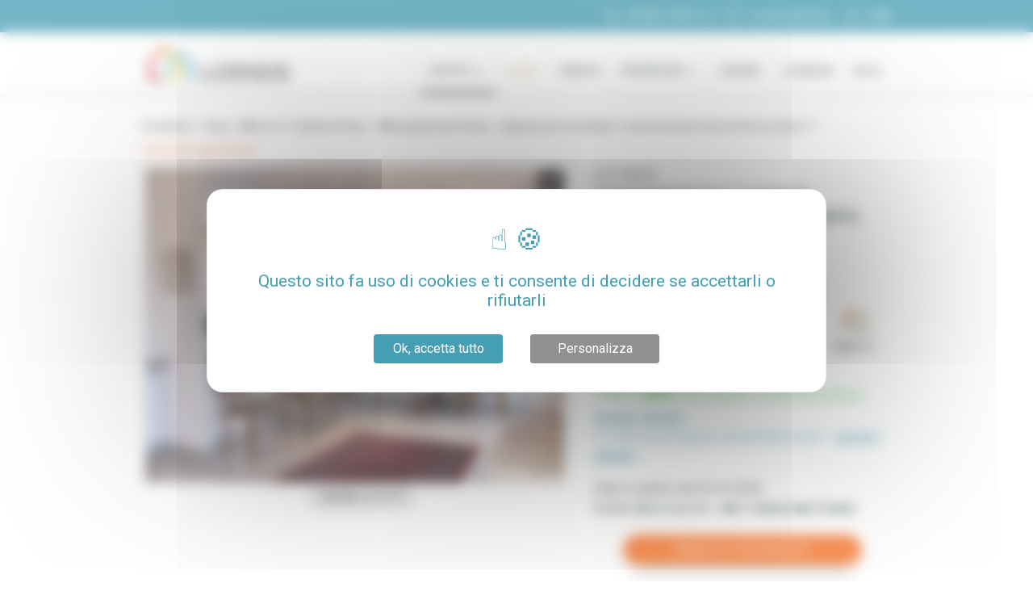

--- FILE ---
content_type: text/html; charset=utf-8
request_url: https://www.lodgis.com/it/parigi,affitti-arredati/appartamento/LPA8418-boulevard-gouvion-saint-cyr-appartamento-paris-17.mod.html
body_size: 51485
content:

<!DOCTYPE html>
<html xmlns="http://www.w3.org/1999/xhtml" xmlns:og="http://ogp.me/ns#"
      xmlns:fb="http://www.facebook.com/2008/fbml"
      lang="it">
<head>
    <meta charset="utf-8">
    <meta name="viewport" content="width=device-width, initial-scale=1, shrink-to-fit=no, maximum-scale=1.0, user-scalable=0">
    <link rel="icon" href="https://www.lodgis.com/rsrc/blue/favicon.ico?v=1680526215" />    <link href="https://fonts.googleapis.com/css?family=Montserrat:300,400,500,700,900|Roboto:400,400,500,700" rel="stylesheet">
    <meta name="facebook-domain-verification" content="9ho25q6ghgln1d6tizjej8v8rtscw6" />


    <meta name="robots" content="index, follow" />
<title>Parigi Péreire (Boulevard Gouvion-Saint-Cyr) | Affito lungo periodo : 1 camera 46 m² €&nbsp;1&nbsp;580 /mese</title>
<meta name="description" content="Cerchi un Affitto ammobiliato a Parigi 17° ? Scopri Boulevard Gouvion-Saint-Cyr il nostro Appartamento ammobiliato 1 camera con LODGIS" />
<link rel="alternate" href="https://www.lodgis.com/pt/paris,locacao-apartamentos/apartamento/LPA8418-boulevard-gouvion-saint-cyr-apartamento-paris-17.mod.html" hreflang="pt" /><link rel="alternate" href="https://www.lodgis.com/es/paris,alquiler-amueblado/apartamento/LPA8418-boulevard-gouvion-saint-cyr-apartamento-paris-17.mod.html" hreflang="es" /><link rel="alternate" href="https://www.lodgis.com/de/paris,wohnungssuche/apartement/LPA8418-boulevard-gouvion-saint-cyr-wohnung-paris-17.mod.html" hreflang="de" /><link rel="alternate" href="https://www.lodgis.com/ja/paris,furnished-rentals/apartment/LPA8418-boulevard-gouvion-saint-cyr-paris-17.mod.html" hreflang="ja" /><link rel="alternate" href="https://www.lodgis.com/en/paris,long-term-rentals/apartment/LPA8418-boulevard-gouvion-saint-cyr-apartment-paris-17.mod.html" hreflang="en" /><link rel="alternate" href="https://www.lodgis.com/en/paris,long-term-rentals/apartment/LPA8418-boulevard-gouvion-saint-cyr-apartment-paris-17.mod.html" hreflang="x-default" /><link rel="alternate" href="https://www.lodgis.com/it/parigi,affitti-arredati/appartamento/LPA8418-boulevard-gouvion-saint-cyr-appartamento-paris-17.mod.html" hreflang="it" /><link rel="alternate" href="https://www.lodgis.com/ru/paris,furnished-rentals/apartment/LPA8418-boulevard-gouvion-saint-cyr-paris-17.mod.html" hreflang="ru" /><link rel="alternate" href="https://www.lodgis.com/fr/paris,location-meublee/appartement/LPA8418-boulevard-gouvion-saint-cyr-appartement-paris-17.mod.html" hreflang="fr" />        <script type="text/javascript">
        var arrAllLabel = "Tutti";    </script>

        <link rel="stylesheet" type="text/css" href="https://www.lodgis.com/css/blue/style.min.css?v=1767956001"/>
                <link rel="stylesheet" type="text/css" href="https://www.lodgis.com/css/blue/style.ie.css?v=1593774886"/>


    <link rel="canonical" href="https://www.lodgis.com/it/parigi,affitti-arredati/appartamento/LPA8418-boulevard-gouvion-saint-cyr-appartamento-paris-17.mod.html"><meta property="og:site_name" content="Lodgis" /><meta property="og:region" content="it"/><meta property="og:type" content="website"/><meta property="fb:admins" content="100002648402911" /><meta property="og:url" content="https://www.lodgis.com/it/parigi,affitti-arredati/appartamento/LPA8418-boulevard-gouvion-saint-cyr-appartamento-paris-17.mod.html" /><meta name="verify-v1" content="uLyR3EQZHic+eFDU8eQntNv99UDcVJqUAwj79zhnywA" /><meta name="msvalidate.01" content="8C7AE107F97ACFFC47FB7B346B04A6D6" /><meta property="og:title" content="Parigi Péreire (Boulevard Gouvion-Saint-Cyr) | Affito lungo periodo : 1 camera 46 m² €&nbsp;1&nbsp;580 /mese" /><meta property="og:description" content="Cerchi un Affitto ammobiliato a Parigi 17° ? Scopri Boulevard Gouvion-Saint-Cyr il nostro Appartamento ammobiliato 1 camera con LODGIS" /><meta property="og:image" content="https://www.lodgis.com/photos/lpa/ap/8418/G/G11.jpg" />
    <!--[if lte IE 7]><div class="alert-ie6" style="padding: 10px 0; background: #900; font-size: 1.4rem; color: #fff; text-align:center;"><p style="padding:0;"><strong>Attention ! </strong> Votre navigateur (Internet Explorer 6 ou 7) présente de sérieuses lacunes en terme de sécurité et de performances, dues à son obsolescence (il date de 2001).<br />En conséquence, ce site sera consultable mais de manière moins optimale qu'avec un navigateur récent (<a href="http://www.browserforthebetter.com/download.html" style="color: #fff;">Internet Explorer 9+</a>, <a href="http://www.mozilla-europe.org/fr/firefox/" style="color: #fff;">Firefox 4+</a>, <a href="http://www.google.com/chrome?hl=fr" style="color: #fff;">Chrome 11+</a>, <a href="http://www.apple.com/fr/safari/download/" style="color: #fff;">Safari 5+</a>,...)</p></div><![endif]--><script>
					var dataLayer = [{
						'pageName': 'lpa8418 Appartement meublé 1 chambre Boulevard Gouvion-Saint-Cyr, Paris 17° Péreire',
						'departement': 'lt',
						'pageType': 'fiche','lang': 'it','geography': 'paris 17', 'search': {'pageNumber': null,'pageSort': null,'criterias': 'ld-eu-fr-rp-pa|it|lt|lpa|||||||||||||||;||','apartments': null,},'selection': null,	'bien': {
							'nb_chambre': '1',
							'prix': 'lm1500-1750',
							'localisation': 'paris 17',
							'quartier': 'pereire',
							'promotion': 'o',
							'date_listing': '278',
							'exclus': 'n',
							'superficie': 's45-50',
							'services': ['ascenseur','nonfumeurs','animaux','airconditionne','lignetelephone','internettc','cable','lavelinge','lavevaisselle','television','chainehifi','congelateur','grillepain','bouilloire','interphone','porteblindee','digicode','wifi']
						}	}];</script><!-- Google Tag Manager --><noscript><iframe src="//www.googletagmanager.com/ns.html?id=GTM-5WSVP3" height="0" width="0" style="display:none;visibility:hidden"></iframe></noscript><script>
						(function(w,d,s,l,i){
							w[l]=w[l]||[];
							w[l].push({'gtm.start':new Date().getTime(),event:'gtm.js'});
							var f=d.getElementsByTagName(s)[0],j=d.createElement(s),dl=l!='dataLayer'?'&l='+l:'';
							j.async=true;
							j.src='//www.googletagmanager.com/gtm.js?id='+i+dl;
							f.parentNode.insertBefore(j,f);
						})(window,document,'script','dataLayer','GTM-5WSVP3');
					</script><!-- End Google Tag Manager -->


</head>

<body data-spy="scroll" data-target="#scrollspy__nav" data-offset="185"><div id="spinner"></div>
<div class="modal fade" id="modal-contact-desktop" tabindex="-1" >
    <div class="modal-dialog" role="document">
        <div class="modal-content">
            <div class="modal-header">
                <button type="button" class="close" data-dismiss="modal" aria-label="Close">
                    <span aria-hidden="true">&times;</span>
                </button>
            </div>
            <div class="modal-body">
                <div class="searchbar__inner contact-content">
                    <div class="modal-contact-description">
                        <p></p>
                    </div>
                    <div class="modal-contact-numero">
                        <p>+33 (0)1 70 39 11 11</p>
                    </div>
                    <div class="modal-contact-notice">
                        <p></p>
                    </div>
                    <div class="modal-contact-button">
                        <a href="https://www.lodgis.com/it/paris,location-meublee/mel/" class="btn btn-secondary home__search__bar__btn" >
                            <svg class="fill__inverse home__search__bar__btn__icon" width="2em" height="1.5em" viewBox="0 0 16 16" class="bi bi-envelope" fill="currentColor" xmlns="http://www.w3.org/2000/svg">
                                <path fill-rule="evenodd" d="M0 4a2 2 0 0 1 2-2h12a2 2 0 0 1 2 2v8a2 2 0 0 1-2 2H2a2 2 0 0 1-2-2V4zm2-1a1 1 0 0 0-1 1v.217l7 4.2 7-4.2V4a1 1 0 0 0-1-1H2zm13 2.383l-4.758 2.855L15 11.114v-5.73zm-.034 6.878L9.271 8.82 8 9.583 6.728 8.82l-5.694 3.44A1 1 0 0 0 2 13h12a1 1 0 0 0 .966-.739zM1 11.114l4.758-2.876L1 5.383v5.73z"/>
                            </svg>
                            <span class="modal-contact-button-label"></span>
                        </a>
                    </div>
                </div>
            </div>
        </div>
    </div>
</div>
<div class=" mobile__modal modal mobile__modal__light" tabindex="-1" id="modal-contact">
    <a class="badge badge-pill-filter-close mobile__modal__close">×</a>
    <div class="searchbar__inner contact-content">
        <div class="modal-contact-description">
            <p></p>
        </div>
        <div class="modal-contact-numero">
            <p>+33 (0)1 70 39 11 11</p>
        </div>
        <div class="modal-contact-notice">
            <p></p>
        </div>
        <div class="modal-contact-button">
            <a href="https://www.lodgis.com/it/paris,location-meublee/mel/" class="btn btn-secondary home__search__bar__btn" >
                <svg class="fill__inverse home__search__bar__btn__icon" width="2em" height="1.5em" viewBox="0 0 16 16" class="bi bi-envelope" fill="currentColor" xmlns="http://www.w3.org/2000/svg">
                    <path fill-rule="evenodd" d="M0 4a2 2 0 0 1 2-2h12a2 2 0 0 1 2 2v8a2 2 0 0 1-2 2H2a2 2 0 0 1-2-2V4zm2-1a1 1 0 0 0-1 1v.217l7 4.2 7-4.2V4a1 1 0 0 0-1-1H2zm13 2.383l-4.758 2.855L15 11.114v-5.73zm-.034 6.878L9.271 8.82 8 9.583 6.728 8.82l-5.694 3.44A1 1 0 0 0 2 13h12a1 1 0 0 0 .966-.739zM1 11.114l4.758-2.876L1 5.383v5.73z"/>
                </svg>
                <span class="modal-contact-button-label"></span>
            </a>
        </div>
    </div>
</div>

<header class="header">
            <div class="header__upline">
            <div class="container">
                <div class="row">
                    <div class="col">
                        <ul class="list-inline">
                            <li class="list-inline-item"><a href="tel:+33170391111" class="header__upline__link" id="header_telephone" onclick="return webaTrackingEvent('clic', 'Telephone', 'Contact Header', 0, '');"><svg class="svg__icon" xmlns="http://www.w3.org/2000/svg" viewBox="0 0 30 30"><path d="M20 26a5.92 5.92 0 0 1-1.1-.1c-2.12-.36-4.23-1.69-6.85-4.32l-2.67-2.71c-2.63-2.62-4-4.73-4.32-6.85-.42-2.4.52-4.77 2.8-7a4.23 4.23 0 0 1 1.68-1.16 2.79 2.79 0 0 1 2.7.73c.48.55.94 1.19 1.43 1.86s.79 1.07 1.2 1.58a.41.41 0 0 1 .07.11 2.92 2.92 0 0 1 .32 2.31 3.1 3.1 0 0 1-1 1.36c-.69.62-.77 1-.75 1.38a20 20 0 0 0 2.7 3.32 2.49 2.49 0 0 0 1.38.8c.33 0 .76 0 1.41-.75a3.1 3.1 0 0 1 1.36-1 2.92 2.92 0 0 1 2.31.32.41.41 0 0 1 .11.07c.51.41 1 .81 1.58 1.2s1.31 1 1.86 1.43a2.79 2.79 0 0 1 .73 2.7 4.32 4.32 0 0 1-.95 1.78Q23 26 20 26zM10.24 5.11a1 1 0 0 0-.3 0 3.05 3.05 0 0 0-1.14.78C6.86 7.87 6 9.84 6.38 11.79s1.54 3.72 4 6.13L13 20.59c2.41 2.41 4.3 3.63 6.13 3.95s3.92-.48 5.87-2.43a3.07 3.07 0 0 0 .77-1.11 1.43 1.43 0 0 0-.38-1.34c-.51-.43-1.11-.88-1.75-1.35s-1.07-.78-1.59-1.19a1.57 1.57 0 0 0-1.2-.2 1.81 1.81 0 0 0-.77.59 3 3 0 0 1-2.55 1.2 3.75 3.75 0 0 1-2.22-1.21c-.27-.28-3-3.09-3.08-4.09a2.93 2.93 0 0 1 1.19-2.56 1.76 1.76 0 0 0 .6-.77 1.57 1.57 0 0 0-.2-1.2c-.41-.52-.81-1.06-1.19-1.59S11.7 6 11.27 5.53a1.49 1.49 0 0 0-1.03-.42z" /></svg><span>+33 (0)1 70 39 11 11</span></a></li><li class="list-inline-item">	<a href="https://www.lodgis.com/it/parigi,affitti-arredati/selection/" class="header__upline__link" onclick="return webaTrackingEvent('clic', 'selection top', '', 0, '');">		<svg class="svg__icon nomargin__mobile" xmlns="http://www.w3.org/2000/svg" viewBox="0 0 30 30">			<path d="M15 25.76a.73.73 0 0 1-.52-.22L6 17.09 5.91 17c-2.81-2.88-3-7.34-.41-9.94s6.56-2.42 9.45 0c2.89-2.39 7-2.42 9.45 0 2.6 2.6 2.4 7.06-.43 10l-.06.06-8.45 8.44a.7.7 0 0 1-.46.2zM10.06 6.7a4.94 4.94 0 0 0-3.53 1.41c-2 2-1.83 5.58.44 7.91l.06.05L15 24l7.93-7.93.05-.05c2.28-2.34 2.47-5.88.44-7.91s-5.58-1.84-7.91.44a.74.74 0 0 1-1 0 6.39 6.39 0 0 0-4.45-1.85z" />		</svg>		<span>La mia selezione		</span><span class="numberselected"></span>	</a></li><li class="menu-connexion"><a id="connexion_extranet" class="header__upline__link" onclick="return webaTrackingEvent('clic', 'connexion extranet', ', 0, this.href);"><svg class="svg__icon" data-name="Calque 1" xmlns="http://www.w3.org/2000/svg" viewBox="0 0 30 30"><path d="M25 19.79l-7.14-3.11c-.22-.11-.26-.21-.28-.3a.6.6 0 0 1 .16-.5 10 10 0 0 0 2.44-6.61c0-4.19-2.6-6.07-5.17-6.07S9.84 5.08 9.84 9.27a10 10 0 0 0 2.45 6.62.44.44 0 0 1 .16.45.56.56 0 0 1-.27.34L5 19.79a1.17 1.17 0 0 0-.75 1.11v3.78a1.25 1.25 0 0 0 1.25 1.25h19a1.3 1.3 0 0 0 1.24-1.21V20.9a1.2 1.2 0 0 0-.74-1.11zm-11.34-3.17a1.72 1.72 0 0 0-.47-1.6 8.57 8.57 0 0 1-2.12-5.75c0-2.9 1.59-4.84 3.95-4.84s3.94 2 4 4.87a8.6 8.6 0 0 1-2.12 5.76 1.73 1.73 0 0 0-.47 1.61 1.76 1.76 0 0 0 1 1.12l7.15 3.11v3.8h-19v-3.83l7.16-3.12a1.66 1.66 0 0 0 .92-1.13z"></path></svg><span>Login</span></a>

  <ul class="menu-connexion-content">
    <li><a href="https://extranet.lodgis.com/myspace/index.html#/login" target="_blank">Inquilino</a></li>
    <li><a href="https://my.lodgis.com/login" target="_blank">Proprietario</a></li>
  </ul>
</li>
                        </ul>
                    </div>
                </div>
            </div>
        </div>
        
    <div class="header__main clearfix">
        <div class="container">
            <div class="menu__toggle">
                <span></span> <span></span> <span></span>
            </div>
            <div class="header__logo">
                <a href="https://www.lodgis.com/it/">
                    <img src="https://www.lodgis.com/rsrc/blue/lodgis-logo.jpg?v=1583142900"
                         alt="LODGIS - Affitto ammobiliato - Affitto non arredato - Vendita"
                    >
                </a>
            </div>
            <style>
    li.list-inline-item.menu-item.menu-item-has-children.is-clicked {
        z-index: 99999999999999 !important;
    }
</style>
<nav class="header__main__nav">	<ul class="list-inline header__main__nav__item header__main__nav__item__sec"><li class="list-inline-item menu-item menu-item-has-children">	<a href="#" onclick="return false;" class="header__main__link current" >Affitto	<svg class="header__submenu__svg" xmlns="http://www.w3.org/2000/svg" viewBox="0 0 24 24"><path d="M18.3 9.7l-6 6-6-6 1.4-1.4 4.6 4.6 4.6-4.6 1.4 1.4z"></path></svg>	</a>	<ul class="sub-menu list-unstyled submenu__dropdown__right"><li class="menu-item first"><a href="https://www.lodgis.com/it/parigi,affitti-arredati/" id="menu_21" onclick="resetformUrl(this.href); return false;">Parigi</a></li><li class="menu-item "><a href="https://www.lodgis.com/it/aix-en-provence,affitti-arredati/" id="menu_4961" onclick="resetformUrl(this.href); return false;">Aix in Provenza</a></li><li class="menu-item "><a href="https://www.lodgis.com/it/bordeaux,affitti-arredati/" id="menu_4633" onclick="resetformUrl(this.href); return false;">Bordeaux</a></li><li class="menu-item "><a href="https://www.lodgis.com/it/lille,affitti-arredati/" id="menu_5499" onclick="resetformUrl(this.href); return false;">Lille</a></li><li class="menu-item "><a href="https://www.lodgis.com/it/lyon,affitti-arredati/" id="menu_4626" onclick="resetformUrl(this.href); return false;">Lione</a></li><li class="menu-item "><a href="https://www.lodgis.com/it/montpellier,affitti-arredati/" id="menu_5049" onclick="resetformUrl(this.href); return false;">Montpellier</a></li><li class="menu-item "><a href="https://www.lodgis.com/it/nantes,affitti-arredati/" id="menu_5507" onclick="resetformUrl(this.href); return false;">Nantes</a></li><li class="menu-item "><a href="https://www.lodgis.com/it/strasbourg,affitti-arredati/" id="menu_5515" onclick="resetformUrl(this.href); return false;">Strasburgo</a></li><li class="menu-item "><a href="https://www.lodgis.com/it/toulouse,affitti-arredati/" id="menu_4640" onclick="resetformUrl(this.href); return false;">Tolosa</a></li><li class="menu-item "><a href="https://www.lodgis.com/it/france,affitti-arredati/" id="menu_5523" onclick="resetformUrl(this.href); return false;">Altre città</a></li></ul></li><li class="list-inline-item menu-item"><a href="https://www.lodgis.com/it/luxury/" class="header__main__link  hdg-menu " id="menu_5423" >Lusso</a></li><li class="list-inline-item menu-item"><a href="https://www.lodgis.com/it/parigi,vendita-appartamenti/" class="header__main__link  " id="menu_39" onclick="resetformUrl(this.href); return false;" >Vendita</a></li><li class="list-inline-item menu-item menu-item-has-children">	<a href="#" onclick="return false;" class="header__main__link " id="menu_2341">Proprietari	<svg class="header__submenu__svg" xmlns="http://www.w3.org/2000/svg" viewBox="0 0 24 24"><path d="M18.3 9.7l-6 6-6-6 1.4-1.4 4.6 4.6 4.6-4.6 1.4 1.4z"></path></svg>	</a>	<ul class="sub-menu list-unstyled submenu__dropdown__right"><li class="menu-item  first">	<a href="https://www.lodgis.com/it/proprietari/offerte-servizi-affitto-gestione/" id="menu_4299" >Dare in affitto</a></li><li class="menu-item ">	<a href="https://www.lodgis.com/it/proprietari/vendere-il-vostro-appartamento/" id="menu_4244" >Vendere</a></li>	</ul></li></ul><ul class="list-inline header__main__nav__item header__main__nav__item__sec"><li class="list-inline-item menu-item"><a href="https://www.lodgis.com/it/affitto-appartamenti-arredati-a-parigi-per-aziende/" class="header__main__link  " id="menu_2340" >Aziende</a></li><li class="list-inline-item menu-item"><a href="https://www.lodgis.com/it/l-agenzia-lodgis/" class="header__main__link  " id="menu_1210" >L'agenzia</a></li><li class="list-inline-item menu-item"><a class="header__main__link" target="_blank" href="https://blog.lodgis.com/en/" id="menu_blog">Blog</a></li></ul></nav>        </div>
    </div>
</header>

<!--popin newsletter-->
<!--<div id="subscribe_modal" class="modal fade"-->
<!--     style="z-index: 99999;-->
<!--    padding-right: 0;-->
<!--    display: block;-->
<!--    position: absolute;">-->
<!--    <div class="modal-dialog" >-->
<!--        <div class="modal-content" >-->
<!--        <a href="https://docs.google.com/forms/d/e/1FAIpQLSd0vkHpqkBrIprl9jqSWEIL9ofHlZ6HmcM5ZvJ69n4goSdlag/viewform" target="_blank"><img class="popin_img_img" src="https://editor-assets.abtasty.com/46706/6012f8bcacc851611856060.png"></a>-->
<!--    </div>-->
<!--    </div>-->
<!--</div>-->


<!--<div id="subscribe_modal" class="modal fade">
    <div class="modal-dialog">
        <div class="modal-content">
            <div class="modal-header">
                <h3 class="modal-title">Subscribe to the newsletter</h3>
                <button type="button" class="close" data-dismiss="modal">×</button>
            </div>
            <div class="modal-body">
                <p>Subscribe to our newsletter to receive the latest news and updates in your inbox.</p>
                <form action="subscription.html">
                    <div class="form-group">
                        <input type="text" class="form-control" placeholder="Enter your name">
                    </div>
                    <div class="form-group">
                        <input type="email" class="form-control" placeholder="Enter your email">
                    </div>
                    <button type="submit" class="btn btn-primary">Subscribe</button>
                </form>
            </div>
        </div>
    </div>
</div>-->

<!--<div id="subscribe_modal" class="modal fade">
    <div class="modal-dialog">
        <div class="modal-content">
            <div class="modal-header">
                <h3 class="modal-title">Information problème technique</h3>
                <button type="button" class="close" data-dismiss="modal">×</button>
            </div>
            <div class="modal-body">
            <div style="text-align:center">Chers Clients,<br />
                Pour des raisons techniques nos délais de réponse par email sont momentanément allongés.
                Nous vous prions de nous excuser pour la gène occasionnée et vous invitons, pour toute urgence, à nous contacter par téléphone.<br />
                Bonne journée,</div>
            <div style="text-align:center">L'équipe LODGIS</div>
            <div style="text-align:center;margin-top: 20px"><a class="btn btn-secondary btn__cta"  href="tel:330170391111">
                <svg class="svg__icon" xmlns="http://www.w3.org/2000/svg" viewBox="0 0 30 30" fill="#ffffff">
                    <path d="M20 26a5.92 5.92 0 0 1-1.1-.1c-2.12-.36-4.23-1.69-6.85-4.32l-2.67-2.71c-2.63-2.62-4-4.73-4.32-6.85-.42-2.4.52-4.77 2.8-7a4.23 4.23 0 0 1 1.68-1.16 2.79 2.79 0 0 1 2.7.73c.48.55.94 1.19 1.43 1.86s.79 1.07 1.2 1.58a.41.41 0 0 1 .07.11 2.92 2.92 0 0 1 .32 2.31 3.1 3.1 0 0 1-1 1.36c-.69.62-.77 1-.75 1.38a20 20 0 0 0 2.7 3.32 2.49 2.49 0 0 0 1.38.8c.33 0 .76 0 1.41-.75a3.1 3.1 0 0 1 1.36-1 2.92 2.92 0 0 1 2.31.32.41.41 0 0 1 .11.07c.51.41 1 .81 1.58 1.2s1.31 1 1.86 1.43a2.79 2.79 0 0 1 .73 2.7 4.32 4.32 0 0 1-.95 1.78Q23 26 20 26zM10.24 5.11a1 1 0 0 0-.3 0 3.05 3.05 0 0 0-1.14.78C6.86 7.87 6 9.84 6.38 11.79s1.54 3.72 4 6.13L13 20.59c2.41 2.41 4.3 3.63 6.13 3.95s3.92-.48 5.87-2.43a3.07 3.07 0 0 0 .77-1.11 1.43 1.43 0 0 0-.38-1.34c-.51-.43-1.11-.88-1.75-1.35s-1.07-.78-1.59-1.19a1.57 1.57 0 0 0-1.2-.2 1.81 1.81 0 0 0-.77.59 3 3 0 0 1-2.55 1.2 3.75 3.75 0 0 1-2.22-1.21c-.27-.28-3-3.09-3.08-4.09a2.93 2.93 0 0 1 1.19-2.56 1.76 1.76 0 0 0 .6-.77 1.57 1.57 0 0 0-.2-1.2c-.41-.52-.81-1.06-1.19-1.59S11.7 6 11.27 5.53a1.49 1.49 0 0 0-1.03-.42z"></path></svg>
                    +33 (1) 70 39 11 11</a></div>

            </div></div>
            </div>
        </div>
    </div>
</div>-->

<div class="container container__breadcrumb">
	<nav aria-label="breadcrumb">
		<ol class="breadcrumb">
			<li class="breadcrumb-item"><a href="https://www.lodgis.com/it/"   onclick="resetformUrl(this.href); return false;" >Immobiliare</a></li><li class="breadcrumb-item"><a href="https://www.lodgis.com/it/parigi,affitti-arredati/"   onclick="resetformUrl(this.href); return false;" >Parigi</a></li><li class="breadcrumb-item"><a href="https://www.lodgis.com/it/parigi,affitti-arredati/affitto-ammobiliato-paris-17_16529.cat.html"   onclick="resetformUrl(this.href); return false;" >Affitti nel 17° distretto di Parigi</a></li><li class="breadcrumb-item"><a href="https://www.lodgis.com/it/parigi,affitti-arredati/affitto-ammobiliato-parigi-pereire_19715.cat.html"   onclick="resetformUrl(this.href); return false;" >Affitto appartamento Péreire</a></li><li class="breadcrumb-item"><a href="https://www.lodgis.com/it/parigi,affitti-arredati/appartamento/LPA8418-boulevard-gouvion-saint-cyr-appartamento-paris-17.mod.html"   onclick="resetformUrl(this.href); return false;" >Appartamento ammobiliato 1 camera Boulevard Gouvion-Saint-Cyr, Parigi 17°</a></li>		</ol>
	</nav>
</div>
<div class="modal fade bd-example-modal-lg" id="faq" tabindex="-1" role="dialog" aria-labelledby="myLargeModalLabel" aria-hidden="true" style="text-align: left;">
    <div class="modal-dialog modal-lg modal-dialog-centered">
        <div class="modal-content" style="font-family: 'Montserrat', sans-serif;">
            <div class="modal-header" style="border-bottom: 0px;    padding-top: 0px;padding-bottom: 0px;">
                <button type="button" class="close" data-dismiss="modal" aria-label="Close" style="font-size: 3.425rem;">
                    <span aria-hidden="true" class="x large" style="color: #469eb4;">×</span>
                </button>
            </div>
            <div class="modal-body">
                <div class="section pt-3">
                    <div class="container">
                        <div class="row" style="margin-bottom: 40px;">
                            <div class="col-3" style="text-align:right;">
                                <svg xmlns="http://www.w3.org/2000/svg" width="50%" viewBox="0 0 576 512"><path class="fill__primary" d="M332.37 275.41l-19.75-40.05c-9.44-18.81-39.91-18.86-49.28.08l-19.72 39.97-44.06 6.44c-10.44 1.5-18.94 8.67-22.22 18.7-3.25 10.02-.59 20.83 6.97 28.17l31.91 31.09-7.56 43.92c-3.91 22.74 20.25 39.5 39.87 28.97L288 411.97l39.44 20.72c19.35 10.13 43.87-5.88 39.91-28.95l-7.56-43.92 31.91-31.09c7.56-7.34 10.22-18.16 6.97-28.17-3.28-10.03-11.78-17.19-22.19-18.7l-44.11-6.45zm-6.96 73.25l8.84 51.45-46.25-24.3-46.34 24.91 8.94-52.06-37.41-36.47 51.69-7.53L288 257.78l23.12 46.88 51.69 7.53-37.4 36.47zM559.97 0H402.12c-11.24 0-21.66 5.9-27.44 15.54L288 160 201.32 15.54A31.997 31.997 0 0 0 173.88 0H16.03C3.08 0-4.5 14.57 2.92 25.18l144.12 205.88C125.14 260.4 112 296.65 112 336c0 97.05 78.95 176 176 176s176-78.95 176-176c0-39.35-13.14-75.6-35.04-104.94L573.08 25.18C580.5 14.57 572.92 0 559.97 0zM46.76 32h127.12l78.93 131.55c-31.95 6.51-60.65 21.84-83.78 43.13L46.76 32zM432 336c0 79.53-64.47 144-144 144s-144-64.47-144-144 64.47-144 144-144 144 64.47 144 144zm-25.03-129.32c-23.13-21.29-51.83-36.62-83.78-43.13L402.12 32h127.12L406.97 206.68z"/></svg>
                            </div>
                            <div class="col-9 col-3" style="text-align:left;">
                                <h3>LODGIS GUARANTEES YOU THE BEST PRICE FOR YOUR FURNISHED RENTAL</h3>
                            </div>
                        </div>
                        <div class="row" style="margin-left: 20px; margin-right: 20px;">
                            <p>Looking for a furnished apartment to rent for at lease a month?</p>
                            <p><strong>Take advantage of Lodgis’ Best Price Guarantee!</strong><br></p>
                            <p>  Lodgis is currently the only agency that offers the lowest price for your stay.</p>
                            <p>If you find the same rental for a lower price* at another agency, we will offer you the lowest price for your entire stay.</p>
                            <p class="small">* Lowest price for your entire stay: rent + agency fees + miscellaneous fees. Offer valid on rental listings with the same apartment under the same conditions, before signing the lease with Lodgis and after your application has been accepted by the property owner.</p>
                        </div>
                    </div>
                </div>
            </div>
        </div>
    </div>
</div>

<div class="section__appart__header" id="appart__top">
    <!--<div class="section section__appart__header" id="appart__top">-->
    <div class="container">
        <!-- <div class="row align-items-md-end">-->
        <div class="row galerie">
            <div class="col-12 col-md-12 col-lg-6 mb-2 order-0 order-lg-0">
                
                    <a href="../" class="text-secondary small" >Vedi gli altri appartamenti</a>

                                </div>
            <div class="col-12 col-lg-7 order-1 order-lg-2">
                
<div id="gallery" class="royalSlider rsDefault" data-label="Vedere le foto">
    <a class="rsImg" href="https://www.lodgis.com/photos/lpa/ap/8418/orange/carousel/g/appartamento-parigi-17-soggiorno-G11.jpg?v=1761666456" data-rsBigImg="https://www.lodgis.com/photos/lpa/ap/8418/orange/carousel/g/appartamento-parigi-17-soggiorno-G11.jpg?v=1761666456"><p><span>Soggiorno</span> :  - Libera vista su strada - Con vista : La Défense</p></a><a class="rsImg" href="https://www.lodgis.com/photos/lpa/ap/8418/orange/carousel/g/appartamento-parigi-17-soggiorno-G12.jpg?v=1761666456" data-rsBigImg="https://www.lodgis.com/photos/lpa/ap/8418/orange/carousel/g/appartamento-parigi-17-soggiorno-G12.jpg?v=1761666456"><p><span>Soggiorno</span> :  - Libera vista su strada - Con vista : La Défense</p></a><a class="rsImg" href="https://www.lodgis.com/photos/lpa/ap/8418/orange/carousel/g/appartamento-parigi-17-soggiorno-G13.jpg?v=1761666456" data-rsBigImg="https://www.lodgis.com/photos/lpa/ap/8418/orange/carousel/g/appartamento-parigi-17-soggiorno-G13.jpg?v=1761666456"><p><span>Soggiorno</span> :  - Libera vista su strada - Con vista : La Défense</p></a><a class="rsImg" href="https://www.lodgis.com/photos/lpa/ap/8418/orange/carousel/g/appartamento-parigi-17-soggiorno-G14.jpg?v=1761666457" data-rsBigImg="https://www.lodgis.com/photos/lpa/ap/8418/orange/carousel/g/appartamento-parigi-17-soggiorno-G14.jpg?v=1761666457"><p><span>Soggiorno</span> :  - Libera vista su strada - Con vista : La Défense</p></a><a class="rsImg" href="https://www.lodgis.com/photos/lpa/ap/8418/orange/carousel/g/appartamento-parigi-17-cucina-P11.jpg?v=1761666457" data-rsBigImg="https://www.lodgis.com/photos/lpa/ap/8418/orange/carousel/g/appartamento-parigi-17-cucina-P11.jpg?v=1761666457"><p><span>Cucina</span> :  - Libera vista su cortile - Con vista : Les toits</p></a><a class="rsImg" href="https://www.lodgis.com/photos/lpa/ap/8418/orange/carousel/g/appartamento-parigi-17-cucina-P12.jpg?v=1761666457" data-rsBigImg="https://www.lodgis.com/photos/lpa/ap/8418/orange/carousel/g/appartamento-parigi-17-cucina-P12.jpg?v=1761666457"><p><span>Cucina</span> :  - Libera vista su cortile - Con vista : Les toits</p></a><a class="rsImg" href="https://www.lodgis.com/photos/lpa/ap/8418/orange/carousel/g/appartamento-parigi-17-cucina-P13.jpg?v=1761666457" data-rsBigImg="https://www.lodgis.com/photos/lpa/ap/8418/orange/carousel/g/appartamento-parigi-17-cucina-P13.jpg?v=1761666457"><p><span>Cucina</span> :  - Libera vista su cortile - Con vista : Les toits</p></a><a class="rsImg" href="https://www.lodgis.com/photos/lpa/ap/8418/orange/carousel/g/appartamento-parigi-17-camera-H11.jpg?v=1761666457" data-rsBigImg="https://www.lodgis.com/photos/lpa/ap/8418/orange/carousel/g/appartamento-parigi-17-camera-H11.jpg?v=1761666457"><p><span>Camera</span> :  - Con vista : Eiffel tower</p></a><a class="rsImg" href="https://www.lodgis.com/photos/lpa/ap/8418/orange/carousel/g/appartamento-parigi-17-camera-H12.jpg?v=1761666457" data-rsBigImg="https://www.lodgis.com/photos/lpa/ap/8418/orange/carousel/g/appartamento-parigi-17-camera-H12.jpg?v=1761666457"><p><span>Camera</span> :  - Con vista : Eiffel tower</p></a><a class="rsImg" href="https://www.lodgis.com/photos/lpa/ap/8418/orange/carousel/g/appartamento-parigi-17-camera-H13.jpg?v=1761666457" data-rsBigImg="https://www.lodgis.com/photos/lpa/ap/8418/orange/carousel/g/appartamento-parigi-17-camera-H13.jpg?v=1761666457"><p><span>Camera</span> :  - Con vista : Eiffel tower</p></a><a class="rsImg" href="https://www.lodgis.com/photos/lpa/ap/8418/orange/carousel/g/appartamento-parigi-17-sala-da-bagno-R11.jpg?v=1761666457" data-rsBigImg="https://www.lodgis.com/photos/lpa/ap/8418/orange/carousel/g/appartamento-parigi-17-sala-da-bagno-R11.jpg?v=1761666457"><p><span>Sala da bagno</span> :  - Libera vista su cortile - Con vista : Les toits</p></a><a class="rsImg" href="https://www.lodgis.com/photos/lpa/ap/8418/orange/carousel/g/appartamento-parigi-17-sala-da-bagno-R12.jpg?v=1761666457" data-rsBigImg="https://www.lodgis.com/photos/lpa/ap/8418/orange/carousel/g/appartamento-parigi-17-sala-da-bagno-R12.jpg?v=1761666457"><p><span>Sala da bagno</span> :  - Libera vista su cortile - Con vista : Les toits</p></a><a class="rsImg" href="https://www.lodgis.com/photos/lpa/ap/8418/orange/carousel/g/appartamento-parigi-17-sala-da-bagno-R13.jpg?v=1761666457" data-rsBigImg="https://www.lodgis.com/photos/lpa/ap/8418/orange/carousel/g/appartamento-parigi-17-sala-da-bagno-R13.jpg?v=1761666457"><p><span>Sala da bagno</span> :  - Libera vista su cortile - Con vista : Les toits</p></a></div>

<div class="popup__images">
	<div class="popup__images__inner">

		<div class="section section__primary section__result__filters biseau__primary__bottom">
			<div class="container">
				<div class="row">
					<div class="col">
						<a class="badge badge-pill-filter-close badge-section-close badge-secondary js__toggle__images">×</a>
						<div class="text-left">
							<span class="fw__500 h2 section__title__inverse">Appartamento 1 camera ammobiliato con si accettano animali e ascensore<br />Péreire (Parigi 17°)</span>
						</div>
					</div>
				</div>
			</div>
		</div>

		<div class="section">
			<div class="container">
				<div id="photo-mosaic">
					<div><a class="lightbox" href="#" title="Soggiorno" onclick="$('#tshow-G11').click(); return false;" ><img src="https://www.lodgis.com/photos/lpa/ap/8418/orange/carousel/g/appartamento-parigi-17-soggiorno-G11.jpg?v=1761666456" data-high-res-image-src="https://www.lodgis.com/photos/lpa/ap/8418/orange/carousel/g/appartamento-parigi-17-soggiorno-G11.jpg?v=1761666456" name="#caption-G11" alt="" /></a><div id="caption-G11" class="caption"><p><span>Soggiorno</span>  - Libera vista su strada - Con vista : La Défense</p></div></div><div><a class="lightbox" href="#" title="Soggiorno" onclick="$('#tshow-G12').click(); return false;" ><img src="https://www.lodgis.com/photos/lpa/ap/8418/orange/carousel/g/appartamento-parigi-17-soggiorno-G12.jpg?v=1761666456" data-high-res-image-src="https://www.lodgis.com/photos/lpa/ap/8418/orange/carousel/g/appartamento-parigi-17-soggiorno-G12.jpg?v=1761666456" name="#caption-G12" alt="" /></a><div id="caption-G12" class="caption"><p><span>Soggiorno</span>  - Libera vista su strada - Con vista : La Défense</p></div></div><div><a class="lightbox" href="#" title="Soggiorno" onclick="$('#tshow-G13').click(); return false;" ><img src="https://www.lodgis.com/photos/lpa/ap/8418/orange/carousel/g/appartamento-parigi-17-soggiorno-G13.jpg?v=1761666456" data-high-res-image-src="https://www.lodgis.com/photos/lpa/ap/8418/orange/carousel/g/appartamento-parigi-17-soggiorno-G13.jpg?v=1761666456" name="#caption-G13" alt="" /></a><div id="caption-G13" class="caption"><p><span>Soggiorno</span>  - Libera vista su strada - Con vista : La Défense</p></div></div><div><a class="lightbox" href="#" title="Soggiorno" onclick="$('#tshow-G14').click(); return false;" ><img src="https://www.lodgis.com/photos/lpa/ap/8418/orange/carousel/g/appartamento-parigi-17-soggiorno-G14.jpg?v=1761666457" data-high-res-image-src="https://www.lodgis.com/photos/lpa/ap/8418/orange/carousel/g/appartamento-parigi-17-soggiorno-G14.jpg?v=1761666457" name="#caption-G14" alt="" /></a><div id="caption-G14" class="caption"><p><span>Soggiorno</span>  - Libera vista su strada - Con vista : La Défense</p></div></div><div><a class="lightbox" href="#" title="Cucina" onclick="$('#tshow-P11').click(); return false;" ><img src="https://www.lodgis.com/photos/lpa/ap/8418/orange/carousel/g/appartamento-parigi-17-cucina-P11.jpg?v=1761666457" data-high-res-image-src="https://www.lodgis.com/photos/lpa/ap/8418/orange/carousel/g/appartamento-parigi-17-cucina-P11.jpg?v=1761666457" name="#caption-P11" alt="" /></a><div id="caption-P11" class="caption"><p><span>Cucina</span>  - Libera vista su cortile - Con vista : Les toits</p></div></div><div><a class="lightbox" href="#" title="Cucina" onclick="$('#tshow-P12').click(); return false;" ><img src="https://www.lodgis.com/photos/lpa/ap/8418/orange/carousel/g/appartamento-parigi-17-cucina-P12.jpg?v=1761666457" data-high-res-image-src="https://www.lodgis.com/photos/lpa/ap/8418/orange/carousel/g/appartamento-parigi-17-cucina-P12.jpg?v=1761666457" name="#caption-P12" alt="" /></a><div id="caption-P12" class="caption"><p><span>Cucina</span>  - Libera vista su cortile - Con vista : Les toits</p></div></div><div><a class="lightbox" href="#" title="Cucina" onclick="$('#tshow-P13').click(); return false;" ><img src="https://www.lodgis.com/photos/lpa/ap/8418/orange/carousel/g/appartamento-parigi-17-cucina-P13.jpg?v=1761666457" data-high-res-image-src="https://www.lodgis.com/photos/lpa/ap/8418/orange/carousel/g/appartamento-parigi-17-cucina-P13.jpg?v=1761666457" name="#caption-P13" alt="" /></a><div id="caption-P13" class="caption"><p><span>Cucina</span>  - Libera vista su cortile - Con vista : Les toits</p></div></div><div><a class="lightbox" href="#" title="Camera" onclick="$('#tshow-H11').click(); return false;" ><img src="https://www.lodgis.com/photos/lpa/ap/8418/orange/carousel/g/appartamento-parigi-17-camera-H11.jpg?v=1761666457" data-high-res-image-src="https://www.lodgis.com/photos/lpa/ap/8418/orange/carousel/g/appartamento-parigi-17-camera-H11.jpg?v=1761666457" name="#caption-H11" alt="" /></a><div id="caption-H11" class="caption"><p><span>Camera</span>  - Con vista : Eiffel tower</p></div></div><div><a class="lightbox" href="#" title="Camera" onclick="$('#tshow-H12').click(); return false;" ><img src="https://www.lodgis.com/photos/lpa/ap/8418/orange/carousel/g/appartamento-parigi-17-camera-H12.jpg?v=1761666457" data-high-res-image-src="https://www.lodgis.com/photos/lpa/ap/8418/orange/carousel/g/appartamento-parigi-17-camera-H12.jpg?v=1761666457" name="#caption-H12" alt="" /></a><div id="caption-H12" class="caption"><p><span>Camera</span>  - Con vista : Eiffel tower</p></div></div><div><a class="lightbox" href="#" title="Camera" onclick="$('#tshow-H13').click(); return false;" ><img src="https://www.lodgis.com/photos/lpa/ap/8418/orange/carousel/g/appartamento-parigi-17-camera-H13.jpg?v=1761666457" data-high-res-image-src="https://www.lodgis.com/photos/lpa/ap/8418/orange/carousel/g/appartamento-parigi-17-camera-H13.jpg?v=1761666457" name="#caption-H13" alt="" /></a><div id="caption-H13" class="caption"><p><span>Camera</span>  - Con vista : Eiffel tower</p></div></div><div><a class="lightbox" href="#" title="Sala da bagno" onclick="$('#tshow-R11').click(); return false;" ><img src="https://www.lodgis.com/photos/lpa/ap/8418/orange/carousel/g/appartamento-parigi-17-sala-da-bagno-R11.jpg?v=1761666457" data-high-res-image-src="https://www.lodgis.com/photos/lpa/ap/8418/orange/carousel/g/appartamento-parigi-17-sala-da-bagno-R11.jpg?v=1761666457" name="#caption-R11" alt="" /></a><div id="caption-R11" class="caption"><p><span>Sala da bagno</span>  - Libera vista su cortile - Con vista : Les toits</p></div></div><div><a class="lightbox" href="#" title="Sala da bagno" onclick="$('#tshow-R12').click(); return false;" ><img src="https://www.lodgis.com/photos/lpa/ap/8418/orange/carousel/g/appartamento-parigi-17-sala-da-bagno-R12.jpg?v=1761666457" data-high-res-image-src="https://www.lodgis.com/photos/lpa/ap/8418/orange/carousel/g/appartamento-parigi-17-sala-da-bagno-R12.jpg?v=1761666457" name="#caption-R12" alt="" /></a><div id="caption-R12" class="caption"><p><span>Sala da bagno</span>  - Libera vista su cortile - Con vista : Les toits</p></div></div><div><a class="lightbox" href="#" title="Sala da bagno" onclick="$('#tshow-R13').click(); return false;" ><img src="https://www.lodgis.com/photos/lpa/ap/8418/orange/carousel/g/appartamento-parigi-17-sala-da-bagno-R13.jpg?v=1761666457" data-high-res-image-src="https://www.lodgis.com/photos/lpa/ap/8418/orange/carousel/g/appartamento-parigi-17-sala-da-bagno-R13.jpg?v=1761666457" name="#caption-R13" alt="" /></a><div id="caption-R13" class="caption"><p><span>Sala da bagno</span>  - Libera vista su cortile - Con vista : Les toits</p></div></div>				</div>
			</div>
		</div>

	</div>
</div>

            </div>
            <div class="col-12 col-md-12 text-center   order-2 order-lg-1 mobile-icon">
                <ul class="list-inline list__action">
                    <li class="list-inline-item list__action__photo">
                        <button type="button" class="btn__circular btn__action btn__gallery js__toggle__images " onclick="return webaTrackingEvent('clic', 'Fiche - Mobile voir photos', 'icon', 0, '');">
                            <svg class="svg__tiny" viewBox="0 0 21.01 17.62">
                                <path class="fill__inverse" d="M7.45 0a.76.76 0 0 0-.6.37L5.68 2.71H2.3A2.31 2.31 0 0 0 0 5v10.31a2.31 2.31 0 0 0 2.3 2.31h16.41A2.31 2.31 0 0 0 21 15.31V5a2.31 2.31 0 0 0-2.3-2.31h-3.37L14.16.37a.69.69 0 0 0-.6-.37zm.41 1.36h5.27l1.16 2.33a.69.69 0 0 0 .6.38h3.8a.93.93 0 0 1 .94 1v10.24a.93.93 0 0 1-.94 1H2.3a.93.93 0 0 1-.94-1V5a.93.93 0 0 1 .94-1h3.8a.69.69 0 0 0 .6-.38zm2.64 4.4a4.41 4.41 0 1 0 4.41 4.41 4.42 4.42 0 0 0-4.41-4.41zm0 1.36a3 3 0 1 1-3 3 3 3 0 0 1 3-3z"/>
                            </svg>
                        </button>
                    </li>

                                        <li class="list-inline-item list__action__360 mr-5 mr-lg-0">
                        <a href="#" class="btn__circular btn__action mobile__modal__open" data-target="#appart__planinter" onclick="return webaTrackingEvent('clic', 'Fiche - Mobile Plan', 'icon', 0, this.href);">
                            <svg class="svg__tiny" viewBox="0 0 17.05 17.05">
                                <path class="fill__inverse" d="M17 6.47v-6a.44.44 0 0 0-.4-.47h-3a.44.44 0 0 0 0 .88h2.56V6H9.35a.44.44 0 1 0 0 .88h6.8v9.33H6.88v-2a.44.44 0 1 0-.88 0v2H.88V9H6v1.68a.44.44 0 1 0 .88 0V6.44a.44.44 0 0 0-.88 0v1.64H.88V.88H6v2a.44.44 0 0 0 .88 0v-2h3.73a.44.44 0 0 0 0-.88H.44A.44.44 0 0 0 0 .44v16.17a.44.44 0 0 0 .44.39h16.17a.44.44 0 0 0 .44-.44V7.45z"/>
                            </svg>
                        </a>
                    </li>


                                                <li class="list-inline-item list__action__print">
                                <button type="button" class="btn__circular btn__action">
                                    <a href="https://www.lodgis.com/it/parigi,affitti-arredati/impression/LPA8418-boulevard-gouvion-saint-cyr-appartamento-paris-17.mod.html" onclick="return webaTrackingEvent('clic', 'impression bien', 'lpa8418 Appartamento 1 camera ammobiliato con si accettano animali e ascensore Péreire (Parigi 17°)', 0, this.href);">
                                        <svg class="svg__small" xmlns="http://www.w3.org/2000/svg" viewBox="0 0 30 30">
                                            <path class="fill__inverse" d="M22.4,12.18V7.44a.56.56,0,0,0-.56-.56H8.15a.56.56,0,0,0-.55.56v4.74a5,5,0,0,0,.48,10H9V25a.56.56,0,0,0,.56.55h10.9A.56.56,0,0,0,21,25v-2.8h.91a5,5,0,0,0,.48-10ZM8.71,8H21.29v4.17H8.71Zm11.18,16.4H10.11V19.66h9.78Zm2-3.35H21V19.66h1.32a.56.56,0,1,0,0-1.12H7.68a.56.56,0,0,0,0,1.12H9V21H8.08a3.89,3.89,0,1,1,0-7.77H21.92a3.89,3.89,0,1,1,0,7.77ZM19.73,9.52h-.15a.56.56,0,0,0,0,1.11h.15a.56.56,0,0,0,0-1.11Zm-1.53,0h-.15a.56.56,0,0,0,0,1.11h.15a.56.56,0,1,0,0-1.11Z"/>
                                        </svg>
                                    </a>
                                </button>
                            </li>
                            
                                                    <li class="list-inline-item list__action__share dropblock__container">
                                <button type="button" class="btn__circular btn__action dropblock__inner">
                                    <svg class="svg__small" xmlns="http://www.w3.org/2000/svg" viewBox="0 0 30 30">
                                        <path class="fill__inverse" d="M20.52,19.76a2.34,2.34,0,0,0-1.42.48l-7.34-4.53a2.39,2.39,0,0,0,.1-.71,2.5,2.5,0,0,0-.13-.78L18.8,9.5a2.38,2.38,0,1,0-.66-1.65,2.35,2.35,0,0,0,.08.6l-7.15,4.78a2.38,2.38,0,1,0,.06,3.49l7.22,4.45a2.3,2.3,0,0,0-.21,1,2.38,2.38,0,1,0,2.38-2.39Zm0-13.1a1.2,1.2,0,1,1-1.19,1.19A1.2,1.2,0,0,1,20.52,6.66Zm-11,9.53A1.19,1.19,0,1,1,10.67,15,1.19,1.19,0,0,1,9.48,16.19Zm11,7.15a1.2,1.2,0,1,1,1.19-1.19A1.19,1.19,0,0,1,20.52,23.34Z"/>
                                    </svg>
                                </button>
                                <div class="dropblock dropblock__share">
                                    <div id="socialnetworks">
  <div class="socialwidget facebook">
    <div id="fb-root"></div>
    <div class="fb-share-button" data-href="https://www.lodgis.com/it/parigi,affitti-arredati/appartamento/LPA8418-boulevard-gouvion-saint-cyr-appartamento-paris-17.mod.html" data-layout="button"></div>
  </div>
  <div class="socialwidget twitter">
  	<a href="https://twitter.com/share" class="twitter-share-button" data-lang="it"></a>
  </div>
<!--   <div class="socialwidget googleplus"> -->
<!--   	<div class="g-plus" data-action="share" data-annotation="none" data-height="23"></div> -->
<!--   </div> -->
</div>
                                </div>
                            </li>
                                                    <li class="list-inline-item list__action__like">
                            </button><a href="?add=lpa8418" rel="nofollow" onclick="return webaTrackingEvent('clic', 'mise en sélection bien', 'lpa8418 Appartamento 1 camera ammobiliato con si accettano animali e ascensore Péreire (Parigi 17°)', 0, this.href);">	<button type="button" class="manageselection btn__circular btn__action ">		<svg class="svg__small" xmlns="http://www.w3.org/2000/svg" viewBox="0 0 30 30">			<path d="M15 25.83a.67.67 0 0 1-.48-.2l-7.86-7.86-.06-.06C4 15 3.8 10.88 6.22 8.47a6.55 6.55 0 0 1 8.78 0 6.55 6.55 0 0 1 8.78 0c2.42 2.41 2.24 6.56-.4 9.25l-.05.06-7.85 7.85a.67.67 0 0 1-.48.2z"></path>		</svg>	</button></a>                        </li>
                                        </ul>
            </div>






            <div class="col-12 col-lg-5 order-3 order-lg-3">
                <div class="appart__metas">
                    <span class="appart__metas__nb">n°2178418</span>
                    <h1 class="appart__metas__title">
                        Appartamento 1 camera ammobiliato con si accettano animali e ascensore<br />Péreire (Parigi 17°)                    </h1>
                    
                                            <div class="appart__metas__rating">
                            <ul class="list-inline">
                                <li class="list-inline-item m-0"><div class="star__full"><svg class="svg__tiny" xmlns="http://www.w3.org/2000/svg" width="24" height="24" viewBox="0 0 24 24"><path class="fill__primary" d="M12 .587l3.668 7.568 8.332 1.151-6.064 5.828 1.48 8.279-7.416-3.967-7.417 3.967 1.481-8.279-6.064-5.828 8.332-1.151z"/></svg></div></li><li class="list-inline-item m-0"><div class="star__full"><svg class="svg__tiny" xmlns="http://www.w3.org/2000/svg" width="24" height="24" viewBox="0 0 24 24"><path class="fill__primary" d="M12 .587l3.668 7.568 8.332 1.151-6.064 5.828 1.48 8.279-7.416-3.967-7.417 3.967 1.481-8.279-6.064-5.828 8.332-1.151z"/></svg></div></li><li class="list-inline-item m-0"><div class="star__full"><svg class="svg__tiny" xmlns="http://www.w3.org/2000/svg" width="24" height="24" viewBox="0 0 24 24"><path class="fill__primary" d="M12 .587l3.668 7.568 8.332 1.151-6.064 5.828 1.48 8.279-7.416-3.967-7.417 3.967 1.481-8.279-6.064-5.828 8.332-1.151z"/></svg></div></li><li class="list-inline-item m-0"><div class="star__full"><svg class="svg__tiny" xmlns="http://www.w3.org/2000/svg" width="24" height="24" viewBox="0 0 24 24"><path class="fill__primary" d="M12 .587l3.668 7.568 8.332 1.151-6.064 5.828 1.48 8.279-7.416-3.967-7.417 3.967 1.481-8.279-6.064-5.828 8.332-1.151z"/></svg></div></li><li class="list-inline-item m-0"><div class="star__full"><svg class="svg__tiny" xmlns="http://www.w3.org/2000/svg" width="24" height="24" viewBox="0 0 24 24"><path class="fill__primary" d="M12 .587l3.668 7.568 8.332 1.151-6.064 5.828 1.48 8.279-7.416-3.967-7.417 3.967 1.481-8.279-6.064-5.828 8.332-1.151z"/></svg></div></li>                                <li class="list-inline-item ml-1 mb-0">
                                    5/5                                    (<a href="#appart__avis" class="text-secondary">4 Testimonianze</a>)
                                </li>
                            </ul>
                        </div>
                                            <div class="appart__meta__infos">
                        <div class="row no-gutters d-flex align-items-end">
                            <div class="col-4 text-center appart__meta__infos__content">
                                <svg class="svg__small" version="1.0" xmlns="http://www.w3.org/2000/svg" width="75.000000pt" height="75.000000pt" viewBox="0 0 75.000000 75.000000" preserveAspectRatio="xMidYMid meet">
                                    <g transform="translate(0.000000,75.000000) scale(0.100000,-0.100000)" fill="#000000" stroke="none">
                                        <path d="M120 380 l0 -250 250 0 250 0 0 250 0 250 -250 0 -250 0 0 -250z
									m460 0 l0 -210 -210 0 -210 0 0 210 0 210 210 0 210 0 0 -210z"/>
                                        <path d="M200 505 c0 -38 3 -45 20 -45 11 0 20 5 20 12 0 7 16 -3 35 -22 48
									-46 49 -99 3 -147 -28 -29 -33 -31 -43 -16 -19 25 -35 6 -35 -43 l0 -44 40 0
									c36 0 40 3 40 25 0 14 -6 25 -12 25 -7 1 5 16 27 35 54 47 99 48 143 2 22 -23
									29 -36 22 -43 -21 -21 0 -44 41 -44 l39 0 0 44 c0 49 -16 68 -35 43 -10 -15
									-15 -13 -43 16 -46 48 -45 102 3 153 24 25 35 32 35 20 0 -9 8 -16 20 -16 17
									0 20 7 20 45 l0 45 -39 0 c-44 0 -63 -17 -38 -35 15 -10 13 -15 -16 -43 -27
									-26 -41 -32 -78 -32 -38 0 -50 5 -79 35 -19 19 -29 35 -22 35 7 0 12 9 12 20
									0 17 -7 20 -40 20 l-40 0 0 -45z"/>
                                    </g>
                                </svg>
                                <span class="small">
									~ 46.0 m²								</span>
                            </div>
                                                            <div class="col-2 text-center appart__meta__infos__content">
                                    <!-- 								<svg class="svg__small" xmlns="http://www.w3.org/2000/svg" viewBox="0 0 30 30"> -->
                                    <!-- 									<circle cx="14.92" cy="8.31" r="5.17"/> -->
                                    <!-- 									<path d="M8.35,25.43v-.28a6.77,6.77,0,0,1,1.24-3.82v4.1H20.41v-4.1a6.65,6.65,0,0,1,1.24,3.82v.28h3.76v-.28A10.58,10.58,0,0,0,14.92,14.82,10.33,10.33,0,0,0,4.59,25.15v.28Z"/> -->
                                    <!-- 								</svg> -->
                                    <svg class="svg__tiny" xmlns="http://www.w3.org/2000/svg" viewBox="0 0 448 512">
                                        <path d="M313.6 288c-28.7 0-42.5 16-89.6 16-47.1 0-60.8-16-89.6-16C60.2 288 0 348.2 0 422.4V464c0 26.5 21.5 48 48 48h352c26.5 0 48-21.5 48-48v-41.6c0-74.2-60.2-134.4-134.4-134.4zM416 464c0 8.8-7.2 16-16 16H48c-8.8 0-16-7.2-16-16v-41.6C32 365.9 77.9 320 134.4 320c19.6 0 39.1 16 89.6 16 50.4 0 70-16 89.6-16 56.5 0 102.4 45.9 102.4 102.4V464zM224 256c70.7 0 128-57.3 128-128S294.7 0 224 0 96 57.3 96 128s57.3 128 128 128zm0-224c52.9 0 96 43.1 96 96s-43.1 96-96 96-96-43.1-96-96 43.1-96 96-96z"/>
                                    </svg>
                                    <span class="small">
									3								</span>
                                </div>
                                                                                            <div class="col-3 text-center appart__meta__infos__content">
                                    <svg class="svg__small" xmlns="http://www.w3.org/2000/svg" viewBox="0 0 30 30">
                                        <path d="M26.67 19l-2.74-6.14V7.09a.54.54 0 0 0-.52-.52H7.17a.53.53 0 0 0-.52.52v5.79L3.91 19a.39.39 0 0 0 0 .21v7h1v-2.65h20.72v2.71h1v-2.95h-.03a.72.72 0 0 0 .07-.28v-3.81a.51.51 0 0 0 0-.23zM7.69 7.61h15.16v5.2h-2.46v-2.36a.54.54 0 0 0-.52-.52h-9.2a.54.54 0 0 0-.52.52v2.36H7.69zM19.38 11v3.37h-8.19V11h8.19zm-12 2.88h2.77v1a.54.54 0 0 0 .52.52h9.23a.54.54 0 0 0 .52-.52v-1h2.78l2.18 4.85H5.19zm18.25 8.67H4.92v-2.8h20.71z" fill="#010101"/>
                                    </svg>
                                    <span class="small">
									1 Camera								</span>
                                </div>
                                                            <div class="col-3 text-center appart__meta__infos__content">
                                        <svg class="fiche__appart__map" xmlns="http://www.w3.org/2000/svg" viewBox="0 0 939 740">
            <g class="svg-menu__path__seleccion" class="clickable-path"  cursor="pointer" pointer-events="all">
                <path id="svg__arr__apt__ld-eu-fr-rp-pa-92" class="svg__arr__apt arr__out  svg__arr__apt__ld-eu-fr-rp-pa-92" d="M488.77 706l-42.28-17.78L423 674.17l-70.47-19.65-66.71-20.59-57.32-31.83-40.4-21.06-18.79-19.19-18.79 6.55-30.07-10.29-29.13-3.74L57.5 521.6l-4.7-36.5 14.09-18.72 22.55 1.87 5.64-14.04 29.13-61.78 31.95-61.77 24.42-47.74 30.07-32.76 5.64-15.91-31.95 3.74 6.58-21.53 18.79-31.82 46.04-45.87 47.92-30.89 43.22-26.21 51.68-23.4 48.86-1.87 53.67-.81V0H0v740h501.1v-35.39L488.77 706z" /><path id="svg__arr__apt__ld-eu-fr-rp-pa-93" class="svg__arr__apt arr__out  svg__arr__apt__ld-eu-fr-rp-pa-93" d="M501.9 0v55.58l7.54-.11 69.53-7.49h57.31l54.5-1.88 45.1 3.75 27.25 21.53 15.03 25.27 10.34 32.76.94 35.57 2.82 27.15 21.61 18.71 25.37 3.75 12.21 22.46 9.4 50.55 5.63 51.48 5.24 42.62H939V0H501.9z" /><path id="svg__arr__apt__ld-eu-fr-rp-pa-94" class="svg__arr__apt arr__out  svg__arr__apt__ld-eu-fr-rp-pa-94" d="M872.12 384.94l1.88 50.55-1.88 31.82-8.46 25.27-.94 18.72-14.09 42.12-25.37-7.49-33.83 24.34 12.21 15-33.83 19.66-40.4 26.21-46 25.27-46 31.82s-43.22 5.62-47 5.62-28.19-6.55-28.19-6.55l-21.61 13.1-36.67 4.14V740H939V381.7h-67.28z" /><path id="svg__arr__apt__ld-eu-fr-rp-pa-01" class="svg__arr__apt arr__in  svg__arr__apt__ld-eu-fr-rp-pa-01" d="M407.9 348.6l21.8 8.7 54.5 23.5 22.6 18.8 15 13.6 11.3-17.4 16.9-45.6 3.8-12.1-19.8 3.2-78.9-24.4-17.9-18.3-10.3 4.2-9.4 16.9-9.6 28.9z" /><path id="svg__arr__apt__ld-eu-fr-rp-pa-02" class="svg__arr__apt arr__in  svg__arr__apt__ld-eu-fr-rp-pa-02" d="M547.6 292.6l-46.5-10.5-64.2 16.6 18.2 18.2 78.9 24.4 19.8-3.2 13.2-39.3-19.4-6.2z" /><path id="svg__arr__apt__ld-eu-fr-rp-pa-03" class="svg__arr__apt arr__in  svg__arr__apt__ld-eu-fr-rp-pa-03" d="M567 298.8l-13.1 39.9-3.9 11.5 30.1 11.7 61.4 39.4-2.2-7.5-9.4-45.1-9.4-26.3-9.9-10.3-43.6-13.3z" /><path id="svg__arr__apt__ld-eu-fr-rp-pa-04" class="svg__arr__apt arr__in  svg__arr__apt__ld-eu-fr-rp-pa-04" d="M641.5 401.4l6.6 16.3-13.5 46.7-15-4.7-1.8 10.7-13.3-14.4-22.6-14.1-19.7-12.2-10.3-.9-30.1-15.5 11.3-17.4 16.9-46.1 30.1 12.2 61.4 39.4z" /><path id="svg__arr__apt__ld-eu-fr-rp-pa-05" class="svg__arr__apt arr__in  svg__arr__apt__ld-eu-fr-rp-pa-05" d="M626.8 481l-26.1 39-41.4 21.6-24.4-3.8-22.5-6.3-31.1-7.8 39-109.5 31.5 14.6 10.3.9 19.7 12.2 22.6 14.1 22.4 25z" /><path id="svg__arr__apt__ld-eu-fr-rp-pa-06" class="svg__arr__apt arr__in  svg__arr__apt__ld-eu-fr-rp-pa-06" d="M519.8 414.8l-14.2-14L483 382l-16.5-7.9-10.5 30.2-7.5 16-8.5 16-52.2 37.6 32 17.4 61.6 32.4 38.4-108.9z" /><path id="svg__arr__apt__ld-eu-fr-rp-pa-07" class="svg__arr__apt arr__in  svg__arr__apt__ld-eu-fr-rp-pa-07" d="M253.8 382.3l88.5 88.7 7.5-5.6 18.8 12.2 8.5.9 10.8-4.7 52.2-37.6 8.5-16 7.5-16 10.2-30.3-37.7-15.5-48.9-17.9h-39.5l-34.2 6-25.1 4.4-27.1 31.4z" /><path id="svg__arr__apt__ld-eu-fr-rp-pa-08" class="svg__arr__apt arr__in  svg__arr__apt__ld-eu-fr-rp-pa-08" d="M307.6 345.3l-8.3-17.1-14.1-38.5-10.8-20.7 13.6-30.1 143.8-45.6.9 67.2-4.7 20.7 10.3 16-11.3 5.6-9.4 16.9-9.3 29-27.3-9.2h-39.5l-33.9 5.8z" /><path id="svg__arr__apt__ld-eu-fr-rp-pa-09" class="svg__arr__apt arr__in  svg__arr__apt__ld-eu-fr-rp-pa-09" d="M437.7 298.1l-9.9-16.9 4.7-20.7-.5-67.7 19.3-8.5 40.4 16 51.7-15 1.8-.1.1.1 2.3 106.7-46.5-9.9-63.4 16z" /><path id="svg__arr__apt__ld-eu-fr-rp-pa-10" class="svg__arr__apt arr__in  svg__arr__apt__ld-eu-fr-rp-pa-10" d="M544.3 185.3l2.8 107.1 63.9 19.7 73.3-36.7-31-39.5-8.5-42.3v-9.4l-25.4-7.5-2.8-.5v1.4l-33.8.9-37.7 6.3-.8.5z" /><path id="svg__arr__apt__ld-eu-fr-rp-pa-11" class="svg__arr__apt arr__in  svg__arr__apt__ld-eu-fr-rp-pa-11" d="M610.6 312.2l74.7-36.2 49.2 72 9.4 32.9 8.5 1.9 16 16.9 14.1 28.2 3.8 18.8-.6 7-111.5-24-26-11.9-8.8-23.8-9.4-45.1-9.4-26.3-10-10.4z" /><path id="svg__arr__apt__ld-eu-fr-rp-pa-12" class="svg__arr__apt arr__in  svg__arr__apt__ld-eu-fr-rp-pa-12" d="M785.6 451.3l.6 4.8 87.3 8.4-1.2 1.9-8.5 25.4-.9 18.8-14.1 42.3-25.4-7.5-33.8 24.4 12.2 15-33.8 19.7-20.2 13.8-30.5-37.3-99.5-110.5 1.7-10.8 15 4.7 14.1-47 25.4 12.2 111.6 21.7z" /><path id="svg__arr__apt__ld-eu-fr-rp-pa-13" class="svg__arr__apt arr__in  svg__arr__apt__ld-eu-fr-rp-pa-13" d="M520.9 702.3l.8-9.5-3.8-24.4-9.4-36.7-.9-21.6L501 580l2-14 9.9-34.2 22.1 6 24.4 3.8 41.4-21.6 25.8-39.2L717.3 581l30.6 37.3-20.2 12.6-46.1 25.4-46.1 32s-43.2 5.6-47 5.6-28.2-6.6-28.2-6.6l-21.6 13.2-17.8 1.8z" /><path id="svg__arr__apt__ld-eu-fr-rp-pa-14" class="svg__arr__apt arr__in  svg__arr__apt__ld-eu-fr-rp-pa-14" d="M306.1 640.1l46.5 14.2 70.5 19.7 23.5 14.1 42.3 17.9 32.1-3.7.8-9.5-3.8-24.4-9.4-36.7-.9-21.6-6.6-30.1 1.9-14 9.9-34.2-31.5-9.1-61.6-31.5-8.9 24.9-14.1 6.6-36.7 52.6-32.9 40.4L315 628l-8.9 12.1z" /><path id="svg__arr__apt__ld-eu-fr-rp-pa-15" class="svg__arr__apt arr__in  svg__arr__apt__ld-eu-fr-rp-pa-15" d="M254.4 381.7l-43.7 48.9s-57.8 89.5-84 129.6l23.8 7.6 18.8-6.6 18.8 19.3 40.4 21.1 57.3 32 20.2 6.5 9-12.1 12.2-12.2 32.9-40.4 36.7-52.6 14.1-6.6 8.5-25.4-32-17.9-10.3 5.6-8.5-.9-18.8-12.2-7.5 5.6-87.9-89.3z" /><path id="svg__arr__apt__ld-eu-fr-rp-pa-16" class="svg__arr__apt arr__in  svg__arr__apt__ld-eu-fr-rp-pa-16" d="M127.1 559.8l-6.7-2.3-29.1-3.8-33.8-32.9-4.7-36.7 14.1-18.8 22.6 1.9 5.6-14.1 29.1-62 32-62 24.4-47.9 30.1-32.9 1.8-5.2 1-.4 62 26.3 9.4 20.7 14.1 38.5 8.5 16.9-.3.3-25.1 4.4-27.3 32-44.2 48.9s-57.4 88.6-84 129.1" /><path id="svg__arr__apt__ld-eu-fr-rp-pa-17" class="svg__arr__apt arr__in arr__active svg__arr__apt__ld-eu-fr-rp-pa-17" d="M438.6 53.9l-15.5 109.8 8.5 22.6-.9 7.5-142.9 45.1-13.7 30.1-61.1-26.1 3.3-10.6-32 3.8 6.6-21.6 18.8-32 46.1-46.1 47.9-31L347 79.1l51.7-23.5 39.9-1.7z" /><path id="svg__arr__apt__ld-eu-fr-rp-pa-18" class="svg__arr__apt arr__in  svg__arr__apt__ld-eu-fr-rp-pa-18" d="M641.8 45.3l5 61.1-29.1 69.5-.9 1.9-33.8.9-37.7 6.3-1.7.3-51.7 15-40.4-16-20.2 8.9.5-7-8.5-22.6 15.5-109.8 9-.2 62-.9 69.5-7.5h62.5z" /><path id="svg__arr__apt__ld-eu-fr-rp-pa-19" class="svg__arr__apt arr__in  svg__arr__apt__ld-eu-fr-rp-pa-19" d="M615.8 176.9h3.8l25.4 7.5v9.4l8.5 42.3 32 40 69.9-22 12.2 4.7 32.9-1.9 26.3-9.4 23.9-12.1-11.1-22.8-25.4-3.8-21.7-18.8-2.8-27.3-.9-35.7-10.3-32.9-15-25.4-27.3-21.6-45.2-3.7-49.1 1.9 5 61.1-29.1 69.5" /><path id="svg__arr__apt__ld-eu-fr-rp-pa-20" class="svg__arr__apt arr__in  svg__arr__apt__ld-eu-fr-rp-pa-20" d="M873.6 464.5l-87.3-8.4v-9.4l-3.8-18.8-14.1-28.2-16-16.9-8.5-1.9-9.4-32.9-48.3-71.5 68.9-22.5 12.2 4.7 32.9-1.9 26.3-9.4 24.1-11.8 10.3 50.2 5.6 51.7 5.6 46.1 1.9 50.8-.4 30.1z" />            </g>
            <path id="arrs" d="M626.1 480.4l-25.4 39.5-41.4 21.6-24.4-3.8-22.5-6.3-31.1-7.8 38.5-109m34.1-75.8l-3.9 12m16.9-51.8l-13 39.7m-31.2 74.1l10.3-16.9 16.9-46.1m98.8 67.7l-14.1 47-15-4.7-1.9 10.3m-72.4-284.8l1.9 107.1 63.9 19.7 73.3-36.7-31-39.5-8.5-42.3v-9.4l-25.4-7.5h-3.8m-402.2 66l62 26.3 9.4 20.7 14.1 38.5 8.5 16.9M272.7 269l15-30.1 142.9-45.1.9-7.5-8.5-22.6 16-110m203.1-8.4l4.7 61.1-29.1 69.5-.9 1.9-33.8.9-37.7 6.3-1.7.3-51.7 15-40.4-16-19.3 8.5.5 67.7-4.7 20.7 10.3 16-11.3 5.6-9.4 16.9-9.4 28.2m29-48.9l63.9-16.9 47 9.4M852 235.2l-25.4 12.2-26.3 9.4-32.9 1.9-12.2-4.7-68.9 22.5m0 0l48.3 71.5 9.4 32.9 8.5 1.9 16 16.9 14.1 28.2 3.8 18.8v9.4M610.1 312.2l10.3 10.3 9.4 26.3 9.4 45.1 8.8 23.8 26 11.9 111.5 21.6.6 4.8 88.3 10.3M436.3 300l18.8 16.9 78.9 24.4 19.7-3.8m-3.7 12.3l30.1 12.2 61.9 40.3m-388.1-20.6l88.3 89.3 7.5-5.6 18.8 12.2 8.5.9 10.3-5.6 32 17.9-8.5 25.4-14.1 6.6-36.7 52.6-32.9 40.4L315 628l-9.4 12.2m160.7-266.9l-10.3 31-7.5 16-8.5 16-51.7 38.5m32 16.9l61.1 31m31.9 9.4L503 566l-1.9 14.1 6.6 30.1.9 21.6 9.4 36.7 3.8 24.4-.9 9.4" fill="none" stroke="#ffffff" stroke-width="4" stroke-linejoin="round"/>
            <path id="seine" d="M520.8 413.7l31 15 10.3.9 19.7 12.2 22.6 14.1 13.3 14.7m-490.3 87.1c26.7-40.5 83.3-127.1 83.3-127.1l44.2-48.9 27.3-32 25.1-4.4m-.1.1l34.2-6h39.5l27.2 9.9 21.7 7.9 54.5 23.5 22.6 18.8 14.1 14.1m97 57.3L717.3 581l29.4 35.1M482.3 379.9l60.2 20.7 13.2 7.5 4.7 11.3 4.7 10.3m-11.4-21.6l38.5 18.8 7.5 6.6 2.8 14.1.9 8.5" fill="none" stroke="#449eb1" stroke-width="4" stroke-linecap="round" stroke-linejoin="round"/>
        </svg>
        
<span class="small">
	Paris 17°</span>                            </div>
                        </div>
                    </div>

                    <div class="appart__meta__price ">
                        <p>
                            <div class="tarif-promo"><svg class="mb-2 svg__inline svg__tiny test3" viewBox="0 0 512 512" xmlns="http://www.w3.org/2000/svg" xmlns:xlink="http://www.w3.org/1999/xlink"><path d="M98.9,184.7l1.8,2.1l136,156.5c4.6,5.3,11.5,8.6,19.2,8.6c7.7,0,14.6-3.4,19.2-8.6L411,187.1l2.3-2.6  c1.7-2.5,2.7-5.5,2.7-8.7c0-8.7-7.4-15.8-16.6-15.8v0H112.6v0c-9.2,0-16.6,7.1-16.6,15.8C96,179.1,97.1,182.2,98.9,184.7z"></path></svg><strong class="price">€&nbsp;1&nbsp;580</strong> /mese <span>(Spese condominilai incluse - <a href="#section_tarifs" class="anchor_prices mobile__hidden ">guarda i detagli</a>
 <a href="#appart__dispotarifs"  data-target="#appart__dispotarifs" class="mobile__modal__open mobile__show__only ">guarda i detagli</a>
 )</span><div class="promo"><span class="price">€&nbsp;1&nbsp;630</span> /mese <span>(Spese condominilai incluse - <a href="#section_tarifs" class="anchor_prices mobile__hidden ">guarda i detagli</a>
 <a href="#appart__dispotarifs"  data-target="#appart__dispotarifs" class="mobile__modal__open mobile__show__only ">guarda i detagli</a>
 )</span></div></div>                        </p>
                                            </div>

                    
                    <div class="appart__meta__disp">
                        <p>
                            Libero a partire dal <span>30-04-2026</span><br>Durata della locazione : <strong>min 1 mese   </strong> <strong>max 3 mesi  </strong>                        </p>

                        <div class="text-center"><a href="#appart__dispotarifs" class="btn btn-secondary btn__outline mb-2 mobile__modal__open mobile__show__only" data-target="#appart__dispotarifs" onclick="return webaTrackingEvent('clic', 'Fiche - Mobile dispo', '', 0, this.href);">Disponibilità & Prezzo</a><form class="onlybooking " action="https://www.lodgis.com/it/parigi,affitti-arredati/qreservation/" method="get">	<input type="hidden" name="add" value="lpa8418" />	<input data-gtm="demandeReservation"  type="submit" class="btn btn-secondary btn__cta d-none d-lg-inline-block" value="Inviaci la tua richiesta" /></form></div></div>                                                <div class="text-center phone-desk-div ">
                            <button id="phoneDesk" class="btn btn-secondary btn__cta d-none d-lg-inline-block">
                                <span class="phone-icon">
                                    <img src="https://www.lodgis.com/rsrc/blue/cta-icon.png?v=1607957374">
                                </span>
                                <span class="phone-desk-label">consultare il numero di telefono</span>
                            </button>
                        </div>
                                            </div>
                    <br>
                    <div class="col-12 col-md-12 text-center   order-2 order-lg-1 desktop-icon">
                        <ul class="list-inline list__action">
                            <li class="list-inline-item list__action__photo">
                                <button type="button" class="btn__circular btn__action btn__gallery js__toggle__images" onclick="return webaTrackingEvent('clic', 'Fiche - Mobile voir photos', 'icon', 0, '');">
                                    <svg class="svg__tiny" viewBox="0 0 21.01 17.62">
                                        <path class="fill__inverse" d="M7.45 0a.76.76 0 0 0-.6.37L5.68 2.71H2.3A2.31 2.31 0 0 0 0 5v10.31a2.31 2.31 0 0 0 2.3 2.31h16.41A2.31 2.31 0 0 0 21 15.31V5a2.31 2.31 0 0 0-2.3-2.31h-3.37L14.16.37a.69.69 0 0 0-.6-.37zm.41 1.36h5.27l1.16 2.33a.69.69 0 0 0 .6.38h3.8a.93.93 0 0 1 .94 1v10.24a.93.93 0 0 1-.94 1H2.3a.93.93 0 0 1-.94-1V5a.93.93 0 0 1 .94-1h3.8a.69.69 0 0 0 .6-.38zm2.64 4.4a4.41 4.41 0 1 0 4.41 4.41 4.42 4.42 0 0 0-4.41-4.41zm0 1.36a3 3 0 1 1-3 3 3 3 0 0 1 3-3z"/>
                                    </svg>
                                </button>
                            </li>
                                                        <li class="list-inline-item list__action__360 mr-5 mr-lg-0">
                                <a href="#" class="btn__circular btn__action mobile__modal__open" data-target="#appart__planinter" onclick="return webaTrackingEvent('clic', 'Fiche - Mobile Plan', 'icon', 0, this.href);">
                                    <svg class="svg__tiny" viewBox="0 0 17.05 17.05">
                                        <path class="fill__inverse" d="M17 6.47v-6a.44.44 0 0 0-.4-.47h-3a.44.44 0 0 0 0 .88h2.56V6H9.35a.44.44 0 1 0 0 .88h6.8v9.33H6.88v-2a.44.44 0 1 0-.88 0v2H.88V9H6v1.68a.44.44 0 1 0 .88 0V6.44a.44.44 0 0 0-.88 0v1.64H.88V.88H6v2a.44.44 0 0 0 .88 0v-2h3.73a.44.44 0 0 0 0-.88H.44A.44.44 0 0 0 0 .44v16.17a.44.44 0 0 0 .44.39h16.17a.44.44 0 0 0 .44-.44V7.45z"/>
                                    </svg>
                                </a>
                            </li>


                                                                <li class="list-inline-item list__action__print">
                                        <button type="button" class="btn__circular btn__action ">
                                            <a href="https://www.lodgis.com/it/parigi,affitti-arredati/impression/LPA8418-boulevard-gouvion-saint-cyr-appartamento-paris-17.mod.html" onclick="return webaTrackingEvent('clic', 'impression bien', 'lpa8418 Appartamento 1 camera ammobiliato con si accettano animali e ascensore Péreire (Parigi 17°)', 0, this.href);">
                                                <svg class="svg__small" xmlns="http://www.w3.org/2000/svg" viewBox="0 0 30 30">
                                                    <path class="fill__inverse" d="M22.4,12.18V7.44a.56.56,0,0,0-.56-.56H8.15a.56.56,0,0,0-.55.56v4.74a5,5,0,0,0,.48,10H9V25a.56.56,0,0,0,.56.55h10.9A.56.56,0,0,0,21,25v-2.8h.91a5,5,0,0,0,.48-10ZM8.71,8H21.29v4.17H8.71Zm11.18,16.4H10.11V19.66h9.78Zm2-3.35H21V19.66h1.32a.56.56,0,1,0,0-1.12H7.68a.56.56,0,0,0,0,1.12H9V21H8.08a3.89,3.89,0,1,1,0-7.77H21.92a3.89,3.89,0,1,1,0,7.77ZM19.73,9.52h-.15a.56.56,0,0,0,0,1.11h.15a.56.56,0,0,0,0-1.11Zm-1.53,0h-.15a.56.56,0,0,0,0,1.11h.15a.56.56,0,1,0,0-1.11Z"/>
                                                </svg>
                                            </a>
                                        </button>
                                    </li>
                                    
                                                                    <li class="list-inline-item list__action__share dropblock__container">
                                        <button type="button" class="btn__circular btn__action dropblock__inner ">
                                            <svg class="svg__small" xmlns="http://www.w3.org/2000/svg" viewBox="0 0 30 30">
                                                <path class="fill__inverse" d="M20.52,19.76a2.34,2.34,0,0,0-1.42.48l-7.34-4.53a2.39,2.39,0,0,0,.1-.71,2.5,2.5,0,0,0-.13-.78L18.8,9.5a2.38,2.38,0,1,0-.66-1.65,2.35,2.35,0,0,0,.08.6l-7.15,4.78a2.38,2.38,0,1,0,.06,3.49l7.22,4.45a2.3,2.3,0,0,0-.21,1,2.38,2.38,0,1,0,2.38-2.39Zm0-13.1a1.2,1.2,0,1,1-1.19,1.19A1.2,1.2,0,0,1,20.52,6.66Zm-11,9.53A1.19,1.19,0,1,1,10.67,15,1.19,1.19,0,0,1,9.48,16.19Zm11,7.15a1.2,1.2,0,1,1,1.19-1.19A1.19,1.19,0,0,1,20.52,23.34Z"/>
                                            </svg>
                                        </button>
                                        <div class="dropblock dropblock__share">
                                            <div id="socialnetworks">
  <div class="socialwidget facebook">
    <div id="fb-root"></div>
    <div class="fb-share-button" data-href="https://www.lodgis.com/it/parigi,affitti-arredati/appartamento/LPA8418-boulevard-gouvion-saint-cyr-appartamento-paris-17.mod.html" data-layout="button"></div>
  </div>
  <div class="socialwidget twitter">
  	<a href="https://twitter.com/share" class="twitter-share-button" data-lang="it"></a>
  </div>
<!--   <div class="socialwidget googleplus"> -->
<!--   	<div class="g-plus" data-action="share" data-annotation="none" data-height="23"></div> -->
<!--   </div> -->
</div>
                                        </div>
                                    </li>
                                    

                                <li class="list-inline-item list__action__like">
                                    <a href="?add=lpa8418" rel="nofollow" onclick="return webaTrackingEvent('clic', 'mise en sélection bien', 'lpa8418 Appartamento 1 camera ammobiliato con si accettano animali e ascensore Péreire (Parigi 17°)', 0, this.href);">	<button type="button" class="manageselection btn__circular btn__action ">		<svg class="svg__small" xmlns="http://www.w3.org/2000/svg" viewBox="0 0 30 30">			<path d="M15 25.83a.67.67 0 0 1-.48-.2l-7.86-7.86-.06-.06C4 15 3.8 10.88 6.22 8.47a6.55 6.55 0 0 1 8.78 0 6.55 6.55 0 0 1 8.78 0c2.42 2.41 2.24 6.56-.4 9.25l-.05.06-7.85 7.85a.67.67 0 0 1-.48.2z"></path>		</svg>	</button></a>                                </li>
                                                        </ul>
                    </div>
                    <!-- MOBILE -->
                    <div class="appart__meta__disp__mob">	<div class="btn-cta-mob "><a class="btn btn-secondary btn__cta d-lg-inline-block " onclick="return webaTrackingEvent('clic', 'Telephone', 'fiche', 0, '')" href="tel:+33170391111"> +33 (0)1 70 39 11 11</a>	</div>	<div class="cta-demande-mob">		<form class="onlybooking " action="https://www.lodgis.com/it/parigi,affitti-arredati/qreservation/" method="get">			<input type="hidden" name="add" value="lpa8418" />			<input data-gtm="demandeReservation"  type="submit" class="btn btn-secondary btn__cta btn-block " value="inviare una richiesta" />		</form>	</div></div>                    <!-- END MOBILE -->

                </div>
            </div>
        </div>
    </div>
</div>


<div class="is__sticky sticky__nav__hide__mobile">
    <div class="section pb-0 pt-0 sticky__nav__apt">
        <div class="apt__infos">
            <div class="container">
                <div class="row align-items-center">
                    <div class="col-6 text-left">
                    	<div class="media">
	                        <div class="apt__infos__img">
	                            <img class="" src="https://www.lodgis.com/photos/lpa/ap/8418/orange/appartamento-parigi-17--picL.jpg?v=1761661137" alt="Card image cap" width="150">
	                                                            	                             <button type="button" class="manageselection btn__circular like__button" data-url="https://www.lodgis.com/it/parigi,affitti-arredati/ajaxmanageselection/" data-apt="lpa8418">
									<svg data-name="Calque 1" xmlns="http://www.w3.org/2000/svg" viewBox="0 0 30 30">
										<path d="M15 25.83a.67.67 0 0 1-.48-.2l-7.86-7.86-.06-.06C4 15 3.8 10.88 6.22 8.47a6.55 6.55 0 0 1 8.78 0 6.55 6.55 0 0 1 8.78 0c2.42 2.41 2.24 6.56-.4 9.25l-.05.06-7.85 7.85a.67.67 0 0 1-.48.2z"/>
									</svg>
								</button>
                                	                        </div>
	                        <div class="media-body align-self-center">
		                        <div class="apt__infos__body">
		                            <p class="strong my-0">
		                                Appartamento 1 camera ammobiliato con si accettano animali e ascensore		                                <span>Paris 17°</span>
		                            </p>
		                        </div>
	                        </div>
						</div>
                    </div>
                    <div class="col-6 text-right">
                        <div class="row pt-2 align-items-center">
                            <div class="col-6 ppart__meta__price">
                                <p class=" text-primary my-0 ">
                                                                        <div class="tarif-promo"><svg class="mb-2 svg__inline svg__tiny test3" viewBox="0 0 512 512" xmlns="http://www.w3.org/2000/svg" xmlns:xlink="http://www.w3.org/1999/xlink"><path d="M98.9,184.7l1.8,2.1l136,156.5c4.6,5.3,11.5,8.6,19.2,8.6c7.7,0,14.6-3.4,19.2-8.6L411,187.1l2.3-2.6  c1.7-2.5,2.7-5.5,2.7-8.7c0-8.7-7.4-15.8-16.6-15.8v0H112.6v0c-9.2,0-16.6,7.1-16.6,15.8C96,179.1,97.1,182.2,98.9,184.7z"></path></svg><strong class="price">€&nbsp;1&nbsp;580</strong> /mese <span>(Spese condominilai incluse - <a href="#section_tarifs" class="anchor_prices mobile__hidden ">guarda i detagli</a>
 <a href="#appart__dispotarifs"  data-target="#appart__dispotarifs" class="mobile__modal__open mobile__show__only ">guarda i detagli</a>
 )</span><div class="promo"><span class="price">€&nbsp;1&nbsp;630</span> /mese <span>(Spese condominilai incluse - <a href="#section_tarifs" class="anchor_prices mobile__hidden ">guarda i detagli</a>
 <a href="#appart__dispotarifs"  data-target="#appart__dispotarifs" class="mobile__modal__open mobile__show__only ">guarda i detagli</a>
 )</span></div></div>                                </p>
                            </div>
                            <div class="col-6">
                                <div class="text-center"><a href="#appart__dispotarifs" class="btn btn-secondary btn__outline mb-2 mobile__modal__open mobile__show__only" data-target="#appart__dispotarifs" onclick="return webaTrackingEvent('clic', 'Fiche - Mobile dispo', '', 0, this.href);">Disponibilità & Prezzo</a><form class="onlybooking " action="https://www.lodgis.com/it/parigi,affitti-arredati/qreservation/" method="get">	<input type="hidden" name="add" value="lpa8418" />	<input data-gtm="demandeReservation"  type="submit" class="btn btn-secondary btn__cta d-none d-lg-inline-block" value="Inviaci la tua richiesta" /></form></div></div>                            </div>
                        </ul>
                    </div>
                </div>
            </div>
        </div>

        <nav class="sticky__nav">
            <div id="scrollspy__nav">
                <ul class="list-inline nav  ">
                    <li class="list-inline-item">
                        <a href="#appart__top" class="sticky__nav__item nav-link">Dettagli</a>
                    </li>
                                        <!--                   <li class="list-inline-item">
                        <a href="#appart__planinter" class="sticky__nav__item nav-link">Piantina interattiva</a>
                    </li>
                    -->
                                        <li class="list-inline-item">
                        <a href="#appart__planinter" class="sticky__nav__item nav-link">Piantina interattiva</a>
                    </li>
                                        <li class="list-inline-item">
                        <a href="#appart__localisation" class="sticky__nav__item nav-link">Localizzazione</a>
                    </li>
                                        <li class="list-inline-item">
                        <a href="#appart__dispotarifs" class="sticky__nav__item nav-link">Disponibilità & Prezzo </a>
                    </li>
                                                            <li class="list-inline-item">
                        <a href="#appart__avis" class="sticky__nav__item nav-link">Testimonianze</a>
                    </li>
                                    </ul>
            </div>
        </nav>
    </div>
</div>

<div class="section section__appart__infos" id="appart__infos">
    <div class="container">
        <div class="row">
            <div class="col-12">
                <h2 class="section__title__alt mb-4 ">Dettagli</h2>

                <div class="appart__infos__metas">
	<ul class="list-inline">
				
					<li class="list-inline-item">
<!-- 				<svg class="svg__small svg__inline" xmlns="http://www.w3.org/2000/svg"  viewBox="0 0 635.943 635.943" > -->
<!-- 					<g> -->
<!-- 						<path d="M601.362,545.136c0,16.259-13.507,29.378-30.262,29.378H64.318c-16.711,0-30.272-13.119-30.272-29.378V88.255 c0-16.23,13.551-29.393,30.272-29.393h506.783c16.755,0,30.262,13.162,30.262,29.393V545.136L601.362,545.136z M602.024,24.982 H33.904C15.175,24.982,0,39.929,0,58.381v519.176c0,18.447,15.175,33.404,33.904,33.404h568.12	c18.729,0,33.919-14.977,33.919-33.404V58.396C635.943,39.929,620.754,24.982,602.024,24.982L602.024,24.982z"/> -->
<!-- 						<path d="M183.525,94.41c28.061,0,50.815,22.755,50.815,50.815c0,28.06-22.755,50.815-50.815,50.815 c-28.064,0-50.815-22.756-50.815-50.815C132.71,117.165,155.461,94.41,183.525,94.41L183.525,94.41z"/> -->
<!-- 						<path d="M242.782,219.851H121.099c-19.609,0-35.519,14.917-35.519,33.516v104.748c0,16.347,12.535,30.02,29.047,32.897	l-0.044,0.078c0,0,9.958,0.098,11.762,12.545c3.583,24.895,11.66,82.035,14.368,105.374c3.534,30.02,22.298,30.651,22.298,30.651 s16.76,4.201,38.577,0c21.598-4.2,23.641-29.328,23.641-29.328l13.521-108.798c1.104-8.927,9.457-10.27,9.457-10.27v-0.097 c17.032-2.49,30.156-16.357,30.156-33.034V253.376C278.354,234.778,262.392,219.851,242.782,219.851L242.782,219.851z"/> -->
<!-- 						<path d="M541.519,249.604c-0.02,0-0.039-0.039-0.059-0.039l-83.417-83.465c0,0,0,0-0.019,0 c-13.615-13.644-25.129-5.251-29.058-1.556l-1.536,1.532l-0.02,0.024L348.195,245.3c-28.94,28.94-3.968,35.553-0.389,36.34 h193.712C541.577,281.66,567.464,275.524,541.519,249.604L541.519,249.604z"/> -->
<!-- 						<path d="M543.93,355.139l-198.341-0.243c0,0,0,0-0.02,0c-27.467,0.038-11.533,19.915-3.637,28.259l3.637,3.646l83.534,83.777 c3.501,3.335,16.667,13.906,31.604-0.982l83.241-83.076C573.882,356.665,544.222,355.158,543.93,355.139L543.93,355.139z"/> -->
<!-- 					</g> -->
<!-- 				</svg> -->
				<svg class="svg__small svg__inline" xmlns="http://www.w3.org/2000/svg" viewBox="0 0 512 512">
					<path d="M408 384H104c-4.4 0-8 3.6-8 8v16c0 4.4 3.6 8 8 8h304c4.4 0 8-3.6 8-8v-16c0-4.4-3.6-8-8-8zM448 0H64C28.7 0 0 28.7 0 64v384c0 35.3 28.7 64 64 64h384c35.3 0 64-28.7 64-64V64c0-35.3-28.7-64-64-64zm32 448c0 17.6-14.4 32-32 32H64c-17.6 0-32-14.4-32-32V64c0-17.6 14.4-32 32-32h384c17.6 0 32 14.4 32 32v384zM108.5 202l35.5-44.4V312c0 4.4 3.6 8 8 8h16c4.4 0 8-3.6 8-8V157.6l35.5 44.4c4.6 5.8 14.5 8.8 22.5 2.5 6.9-5.5 8-15.6 2.5-22.5l-64-80c-6.1-7.6-18.9-7.6-25 0l-64 80c-5.5 6.9-4.4 17 2.5 22.5s17 4.4 22.5-2.5zm256-100c-6.1-7.6-18.9-7.6-25 0l-64 80c-5.5 6.9-4.4 17 2.5 22.5s17 4.4 22.5-2.5l35.5-44.4V312c0 4.4 3.6 8 8 8h16c4.4 0 8-3.6 8-8V157.6l35.5 44.4c4.6 5.8 14.5 8.8 22.5 2.5 6.9-5.5 8-15.6 2.5-22.5l-64-80z"/>
				</svg>
				<span class="appart__infos__metas__detail">
				9° piano con ascensore				</span>
			</li>
					
		
			<li class="list-inline-item">
				<svg class="svg__small svg__inline" xmlns="http://www.w3.org/2000/svg" viewBox="0 0 512 512">
					<path d="M511.67 404c-3.46-129.77-61.06-182.16-63.59-275.98-.47-17.64-14.27-32.02-31.92-32.02H416V64c0-17.67-14.33-32-32-32h-64c-17.67 0-32 14.33-32 32v32h-64V64c0-17.67-14.33-32-32-32h-64c-17.67 0-32 14.33-32 32v32h-.16c-17.65 0-31.45 14.38-31.93 32.02C61.39 221.84 3.79 274.23.33 404L0 432c0 26.51 21.49 48 48 48h128c26.51 0 48-21.49 48-48V288h64v144c0 26.51 21.49 48 48 48h128c26.51 0 48-21.49 48-48l-.33-28zM320 64h64v32h-64V64zm-192 0h64v32h-64V64zm64 368c0 8.82-7.18 16-16 16H48c-8.82 0-16-7.18-16-16 0 0 .94-41.26 1.48-48H192v48zm0-80H37.48c6.38-37.88 17.59-68.49 28.66-98.22C80.13 216.18 94.6 177.3 95.84 128H192v224zm32-96V128h64v128h-64zm96-128h96.16l-.06.88c1.3 48.42 15.77 87.3 29.76 124.9 11.06 29.73 22.28 60.33 28.66 98.22H320V128zm160 304c0 8.82-7.18 16-16 16H336c-8.82 0-16-7.18-16-16v-48h158.52c.54 6.74 1.48 48 1.48 48z"/>
				</svg>
				<span class="appart__infos__metas__detail">Con vista : La Défense</span>
			</li>
								

		<li class="list-inline-item">
			<svg class="svg__small svg__inline" xmlns="http://www.w3.org/2000/svg" viewBox="0 0 576 512">
				<path d="M564 192h-76.875L347.893 37.297c-5.91-6.568-16.027-7.101-22.596-1.189s-7.101 16.028-1.189 22.596L444.075 192h-312.15L251.893 58.703c5.912-6.567 5.379-16.685-1.189-22.596-6.569-5.912-16.686-5.38-22.596 1.189L88.875 192H12c-6.627 0-12 5.373-12 12v8c0 6.627 5.373 12 12 12h16.444L58.25 438.603C61.546 462.334 81.836 480 105.794 480h364.412c23.958 0 44.248-17.666 47.544-41.397L547.556 224H564c6.627 0 12-5.373 12-12v-8c0-6.627-5.373-12-12-12zm-77.946 242.201c-1.093 7.867-7.906 13.799-15.848 13.799H105.794c-7.942 0-14.755-5.932-15.848-13.799L60.752 224h454.497l-29.195 210.201zM304 280v112c0 8.837-7.163 16-16 16-8.836 0-16-7.163-16-16V280c0-8.837 7.164-16 16-16 8.837 0 16 7.163 16 16zm112 0v112c0 8.837-7.163 16-16 16s-16-7.163-16-16V280c0-8.837 7.163-16 16-16s16 7.163 16 16zm-224 0v112c0 8.837-7.164 16-16 16s-16-7.163-16-16V280c0-8.837 7.164-16 16-16s16 7.163 16 16z"/>
			</svg>
			<span class="appart__infos__metas__detail">Commerci nei dintorni</span>
		</li>

		<!-- Service Terrasse -->
				<!-- Service Air COnditioné -->
					<li class="list-inline-item">
<!-- 				<svg class="svg__small svg__inline" xmlns="http://www.w3.org/2000/svg" viewBox="0 0 100 100"> -->
<!-- 					<g> -->
<!-- 				        <path fill="#000000" d="M97.825,44.739c0.007,0,0.013-0.262-0.03-0.406c-0.066-0.214-0.197-0.359-0.352-0.499L86.521,8.043    c-0.16-0.528-0.648-0.877-1.2-0.877H15.014c-0.554,0-1.042,0.364-1.201,0.894L3.05,43.749c-0.251,0.169-0.45,0.377-0.538,0.676    c-0.035,0.119-0.021,0.315-0.021,0.315H2.397L2.5,46.134c0.223,2.961,3.512,7.459,7.897,7.459c0.756,0,1.153-0.117,2.196-0.352    V91.28c0.001,1.389,1.224,2.513,2.61,2.513s2.609-1.124,2.609-2.512V79.181h64.709v12.101c0,1.388,1.224,2.512,2.609,2.512    s2.609-1.124,2.609-2.512V53.242c1.044,0.234,1.441,0.375,2.197,0.375c4.385,0,7.65-4.523,7.873-7.484l0.126-1.394H97.825z     M71.296,44.739L66.581,9.253h7.527l7.849,35.486H71.296z M81.689,46.827c-0.807,2.087-2.805,3.765-4.979,3.765    s-4.171-1.678-4.977-3.765H81.689z M44.851,44.739l1.56-35.486h7.233l1.491,35.486H44.851z M55.146,46.827    c-0.808,2.087-2.806,3.765-4.979,3.765s-4.171-1.678-4.98-3.765H55.146z M18.446,44.739l7.766-35.486h7.578l-4.807,35.486H18.446z     M28.6,46.827c-0.805,2.087-2.803,3.765-4.978,3.765c-2.173,0-4.171-1.678-4.979-3.765H28.6z M17.813,76.05V50.275    c1.043,1.841,3.417,3.342,5.954,3.342c2.889,0,5.202-1.945,6.564-4.116c1.362,2.171,3.712,4.116,6.601,4.116    c2.887,0,5.255-1.945,6.618-4.116c1.361,2.171,3.739,4.116,6.627,4.116c2.887,0,5.27-1.945,6.632-4.116    c1.36,2.171,3.746,4.116,6.632,4.116c2.89,0,5.274-1.945,6.637-4.116c1.36,2.171,3.602,4.116,6.491,4.116    c2.537,0,4.909-1.501,5.953-3.342V76.05H17.813z"></path> -->
<!-- 				        <path fill="#000000" d="M27.968,64.214c-0.679,0.06-1.319,0.237-1.906,0.5l-0.207-0.439c0.008-0.001,1.75-0.146,2.499-1.973    c0.703-1.73-0.406-3.16-0.406-3.16s-1.635-0.137-2.497,1.977c-0.287,0.702-0.32,1.283-0.254,1.76l-0.523-1.111l-1.36,0.64    c0,0,1.551,1.903,2.139,2.624c-1.935,1.145-3.149,3.326-2.934,5.715c0.3,3.309,3.223,5.747,6.529,5.447    c3.309-0.297,5.747-3.223,5.449-6.531C34.202,66.354,31.274,63.914,27.968,64.214z"></path> -->
<!-- 				        <path fill="#000000" d="M42.413,64.214c-0.68,0.06-1.319,0.237-1.908,0.5l-0.206-0.439c0.008-0.001,1.751-0.146,2.499-1.973    c0.703-1.73-0.407-3.16-0.407-3.16s-1.636-0.137-2.496,1.977c-0.286,0.702-0.322,1.283-0.255,1.76l-0.522-1.111l-1.361,0.64    c0,0,1.553,1.903,2.139,2.624c-1.936,1.145-3.148,3.326-2.934,5.715c0.299,3.309,3.225,5.747,6.531,5.447    c3.306-0.297,5.746-3.223,5.449-6.531C48.644,66.354,45.719,63.914,42.413,64.214z"></path> -->
<!-- 				        <path fill="#000000" d="M56.855,64.214c-0.678,0.06-1.319,0.237-1.907,0.5l-0.206-0.439c0.01-0.001,1.752-0.146,2.498-1.973    c0.704-1.73-0.403-3.16-0.403-3.16s-1.637-0.137-2.499,1.977c-0.285,0.702-0.322,1.283-0.254,1.76l-0.522-1.111l-1.36,0.64    c0,0,1.552,1.903,2.138,2.624c-1.934,1.145-3.148,3.326-2.933,5.715c0.3,3.309,3.223,5.747,6.529,5.447    c3.309-0.297,5.747-3.223,5.449-6.531C63.088,66.354,60.161,63.914,56.855,64.214z"></path> -->
<!-- 				        <path fill="#000000" d="M71.299,64.214c-0.678,0.06-1.318,0.237-1.908,0.5l-0.205-0.439c0.009-0.001,1.751-0.146,2.498-1.973    c0.705-1.73-0.404-3.16-0.404-3.16s-1.637-0.137-2.499,1.977c-0.285,0.702-0.322,1.283-0.254,1.76l-0.521-1.111l-1.36,0.64    c0,0,1.553,1.903,2.138,2.624c-1.935,1.145-3.147,3.326-2.934,5.715c0.3,3.309,3.223,5.747,6.531,5.447    c3.307-0.297,5.747-3.223,5.448-6.531C77.53,66.354,74.605,63.914,71.299,64.214z"></path> -->
<!-- 				    </g>	 -->
<!-- 				</svg> -->
				<svg class="svg__small svg__inline" xmlns="http://www.w3.org/2000/svg" viewBox="0 0 450.416 512">
					<path d="M448.272 301.642a15.942 15.942 0 0 0 1.792-11.319c-1.835-8.644-10.331-14.163-18.974-12.328l-93.959 24.148L249.208 256l87.923-46.144 93.959 24.148c8.643 1.835 17.139-3.684 18.974-12.328 1.835-8.642-3.683-17.138-12.328-18.974l-67.037-12.227 70.356-40.62c7.653-4.418 10.275-14.203 5.856-21.856-4.418-7.652-14.203-10.275-21.856-5.856l-70.356 40.62 22.93-64.17c2.733-8.403-1.864-17.431-10.268-20.164-8.403-2.732-17.431 1.865-20.163 10.268l-26.067 93.445-79.923 46.144V136L309.1 66.703c5.911-6.567 5.379-16.685-1.189-22.596-6.566-5.91-16.684-5.38-22.596 1.189L241.208 97.24V16c0-8.837-7.163-16-16-16-8.836 0-16 7.163-16 16v81.24l-44.107-51.943c-5.911-6.568-16.027-7.102-22.596-1.189-6.568 5.911-7.101 16.028-1.189 22.596L209.208 136v92.287l-79.923-46.144-26.067-93.445c-2.732-8.403-11.76-13-20.163-10.268-8.401 2.732-13.001 11.759-10.268 20.163l22.93 64.17-70.356-40.62c-7.653-4.418-17.438-1.797-21.856 5.856-4.418 7.652-1.797 17.438 5.856 21.856l70.356 40.62-67.037 12.228C4.036 204.538-1.484 213.032.352 221.677c1.835 8.643 10.331 14.163 18.974 12.328l93.959-24.148L201.208 256l-87.923 46.144-93.959-24.148C10.683 276.16 2.187 281.68.352 290.323c-1.834 8.644 3.684 17.139 12.328 18.974l67.037 12.227-70.356 40.62C1.709 366.562-.912 376.348 3.506 384c4.418 7.653 14.203 10.275 21.856 5.856l70.356-40.62-22.93 64.17a15.957 15.957 0 0 0 1.362 12.952 15.94 15.94 0 0 0 8.906 7.211c8.403 2.733 17.431-1.865 20.163-10.268l26.067-93.445 79.923-46.144V376l-67.892 69.297c-5.912 6.567-5.379 16.685 1.189 22.596 6.568 5.91 16.685 5.379 22.596-1.189l44.107-51.943V496c0 8.837 7.164 16 16 16 8.837 0 16-7.163 16-16v-81.24l44.107 51.943A15.957 15.957 0 0 0 297.213 472a15.94 15.94 0 0 0 10.698-4.107c6.568-5.911 7.101-16.028 1.189-22.596L241.208 376v-92.287l79.923 46.144 26.067 93.445c2.732 8.403 11.76 13 20.163 10.268 8.402-2.733 13.001-11.76 10.268-20.164l-22.93-64.17 70.356 40.62c7.653 4.418 17.438 1.796 21.856-5.856 4.418-7.653 1.797-17.438-5.856-21.856l-70.356-40.62 67.037-12.227a15.96 15.96 0 0 0 10.536-7.655z"/>
				</svg>
				<span class="appart__infos__metas__detail">
				Aria condizionata				</span>
			</li>
							<!-- Service ANimaux acceptés -->
					<li class="list-inline-item">
<!-- 				<svg class="svg__small svg__inline" xmlns="http://www.w3.org/2000/svg" viewBox="0 0 24 24"> -->
<!-- 					<path d="M11 23l-7.981.014v-10l8.981-8c3 2.668 6 5.319 9 7.986v10l-7.981.014v-2c0-.018.011-.72-.001-1.052-.027-.421-.29-.743-.634-.88-.237-.09-.5-.089-.73 0-.344.137-.627.425-.654.845-.013.351 0 1.073 0 1.073v2zm4-2h4l.019-7.098-7.019-6.212-7 6.232v7.078h4l.019-.986c.017-1.379.889-2.421 1.969-2.816.657-.244 1.405-.244 2.062 0 1.097.401 1.933 1.437 1.95 2.802v1zm-3.739-8h1.478c1.171.017 1.265-.986 2.261-.986.644 0 .996.524 1 1 .004.476-.28.826-.623.997.328.177.62.527.623 1.003.003.476-.348 1-1 1-.996 0-1.09-1.031-2.261-1.014h-1.465c-1.171-.017-1.278 1.014-2.274 1.014-.652 0-1.003-.524-1-1 .003-.476.295-.826.623-1.003-.343-.171-.627-.521-.623-.997.004-.476.357-1 1-1 .996 0 1.09 1.003 2.261.986m.739-12l12 10.674-1.31 1.481-10.68-9.494-10.681 9.494-1.329-1.495 12-10.66z"/> -->
<!-- 				</svg> -->
				<svg class="svg__small svg__inline" xmlns="http://www.w3.org/2000/svg" viewBox="0 0 512 512">
					<path d="M449.558 155.354c-17.456 0-34.331 6.002-49.267 17.25 9.923-18.259 15.652-39.227 15.652-58.25C415.942 71.076 389.526 32 346 32c-50.529 0-83.897 50.052-90 95.004C249.905 82.113 216.588 32 166 32c-43.557 0-69.942 39.114-69.942 82.354 0 19.024 5.729 39.991 15.652 58.25-14.936-11.249-31.811-17.25-49.267-17.25C21.449 155.354 0 190.517 0 225.25c0 60.601 58.78 123.408 115.151 105.413-26.209 31.696-41.305 65.36-41.305 93.525 0 16.7 6.703 55.542 68.789 55.542 23.896 0 44.266-6.718 63.964-13.214 16.983-5.601 33.025-10.891 49.401-10.891 15.505 0 30.701 5.374 46.79 11.062C321.299 473.232 340.437 480 362.73 480c13.182 0 32.496-.905 47.967-8.73 12.526-6.335 27.457-19.646 27.457-47.082 0-28.128-15.143-61.815-41.431-93.564C453.625 348.927 512 285.211 512 225.25c0-38.086-24.267-69.896-62.442-69.896zM346 64c25.242 0 37.942 25.56 37.942 50.354 0 32.91-24.586 77.166-59 77.166-25.237 0-37.942-25.552-37.942-50.354C287 108.073 311.425 64 346 64zm-90 91.251c9.327 66.245 69.858 84.622 113.148 53.731-14.277 25.431-20.762 56.261-10.37 83.953-34.242-28.014-71.49-44.269-102.779-44.269-31.294 0-68.522 16.209-102.732 44.148 10.259-27.483 3.968-58.211-10.417-83.833 43.541 31.069 103.864 12.223 113.15-53.73zM166 64c34.647 0 59 44.181 59 77.167 0 24.653-12.609 50.354-37.942 50.354-34.403 0-59-44.241-59-77.166C128.058 89.687 140.675 64 166 64zM32 225.25c0-14.075 6.412-37.896 30.442-37.896 34.819 0 63.903 43.513 63.903 76.625 0 36.569-27.326 37.625-30.442 37.625C60.936 301.604 32 258.173 32 225.25zM362.73 448c-34.921 0-66.235-24.375-106.73-24.375-42.071 0-74.949 24.104-113.365 24.104-36.789 0-36.789-15.9-36.789-23.542 0-55.049 88.125-143.521 150.154-143.521 61.47 0 150.154 88.204 150.154 143.521 0 12.549-3.321 23.813-43.424 23.813zm53.367-146.396c-3.116 0-30.442-1.056-30.442-37.625 0-33.214 29.161-76.625 63.903-76.625 24.031 0 30.442 23.82 30.442 37.896 0 33.044-29.027 76.354-63.903 76.354z"/>
				</svg>
				<span class="appart__infos__metas__detail">
				Animali				</span>
			</li>
					
		<!-- Service Idéal Colloc -->
		
				<!-- Service Accès handicapé -->
		
	</ul>
</div>

                                    <div class="appart__infos__description">
                        Questo appartamento ammobiliato di 46 m² si trova in Boulevard Gouvion-Saint-Cyr,  in un quartiere residenziale del 17ème  distretto di Parigi.  Composto di 2 stanze di cui 1 camera,  questo appartamento in affitto ammobiliato puo' accogliere fino a 3 persone.  Questo appartamento molto luminoso al 9° piano con ascensore,  gode di una bella vista su La Défense e di tutto cio' di cui si ha bisogno per sentirsi "come a casa" (Internet incluso,  Aspirapolvere,  Ferro da stiro,  Tovaglie e asciugami da cucina,  Porta blindata,  Tv via cavo,  Internet via WIFI).  Perfettamente collegato al resto della città grazie ai trasporti pubblici parigini (Porte de Champerret/M 3),  vicino al vostro alloggio troverete molti negozi e servizi (Supermercato,  Farmacia,  Giornalaio,  Alimentari,  Bar/birreria,  Fornaio).                      </div>
                                    <div class="appart__infos__metas">
                    <strong>~ 46.0 m²</strong>                </div>
            </div>
            <div class="col-8 offset-2 mb-5 d-lg-none">
                                                <a href="#appart__planinter" class="btn btn-block btn__outline btn-secondary mobile__modal__open"
                   data-target="#appart__planinter"
                   onclick="return webaTrackingEvent('clic', 'Fiche - Mobile Plan', 'texte', 0, this.href);">
                    <svg class="svg__tiny svg__inline mr-2" viewBox="0 0 17.05 17.05">
                        <path class="fill__secondary"
                              d="M17 6.47v-6a.44.44 0 0 0-.4-.47h-3a.44.44 0 0 0 0 .88h2.56V6H9.35a.44.44 0 1 0 0 .88h6.8v9.33H6.88v-2a.44.44 0 1 0-.88 0v2H.88V9H6v1.68a.44.44 0 1 0 .88 0V6.44a.44.44 0 0 0-.88 0v1.64H.88V.88H6v2a.44.44 0 0 0 .88 0v-2h3.73a.44.44 0 0 0 0-.88H.44A.44.44 0 0 0 0 .44v16.17a.44.44 0 0 0 .44.39h16.17a.44.44 0 0 0 .44-.44V7.45z"/>
                    </svg>
                    Piantina interattiva                </a>
                            </div>
        </div>

        <div class="row">
            <div class="col-12">
                <div class="accordion-section">
                <h3 class="accordion-toggle section__title__alt mb-4 ">Informazioni pratiche</h3>
                    <div class="accordion-content">
                                        <p>
                        Lingue parlate dal proprietario :</br>
                        <img title="Spagnolo" alt="Spagnolo" src="https://www.lodgis.com/images/lg/es.gif?v=1547114716" width="16" height="16">&nbsp;<img title="Francese" alt="Francese" src="https://www.lodgis.com/images/lg/fr.gif?v=1547114716" width="16" height="16">&nbsp;<img title="Inglese" alt="Inglese" src="https://www.lodgis.com/images/lg/en.gif?v=1547114716" width="16" height="16">&nbsp;<img title="Portoghese" alt="Portoghese" src="https://www.lodgis.com/images/lg/pt.gif?v=1547114716" width="16" height="16">&nbsp;                    </p>
                                                            <p>
                            <svg class="svg__small svg__inline" enable-background="new 292.192 136.948 606.162 399.592"
                                 viewBox="292.192 136.948 606.162 399.592" xmlns:xlink="http://www.w3.org/1999/xlink"
                                 xmlns="http://www.w3.org/2000/svg" id="Layer_1" version="1.1">
                                <path class="fill__primary"
                                      d="M897.117,305.66l-80.168-137.302c-2.258-3.873-6.998-5.496-11.168-3.853c-0.215,0.087-22.293,8.749-45.516,8.749 c-8.938,0-20.092-5.395-33.021-11.638c-17.814-8.601-39.986-19.31-65.803-19.31c-23.668,0-43.725,6.755-60.408,16.548 c-17.74-12.487-37.413-19.781-58.582-21.572c-25.708-2.162-48.708,6.62-67.196,13.692c-13.396,5.132-24.94,9.618-33.884,8.803 c-23.014-1.946-44.418-12.446-44.621-12.548c-4-1.987-8.863-0.761-11.443,2.903l-91.463,130.042 c-2.721,3.859-2.014,9.167,1.623,12.184l97.194,80.566l-0.249,0.249c-7.18,7.187-11.14,16.724-11.14,26.88 c0,10.163,3.96,19.714,11.133,26.887c7.18,7.173,16.73,11.133,26.887,11.133c2.27,0,4.506-0.229,6.694-0.619 c0.048,10.089,3.994,19.565,11.127,26.704c7.18,7.173,16.729,11.134,26.887,11.134c3.26,0,6.452-0.445,9.53-1.253 c0.538,8.965,4.176,17.773,11.012,24.597c7.18,7.18,16.723,11.126,26.88,11.126c2.565,0,5.085-0.249,7.543-0.733 c16.805,20.952,38.444,27.513,57.585,27.513c12.434,0,23.796-2.755,32.099-6.103c6.324,2.075,13.209,3.206,20.18,3.206 c15.154,0,29.338-5.186,38.867-13.773c4.533,1.859,9.424,2.843,14.475,2.843c10.164,0,19.707-3.947,26.873-11.127 c5.469-5.462,9.053-12.284,10.459-19.707c5.787,3.273,12.246,4.944,18.717,4.944c9.727,0,19.479-3.705,26.881-11.106 c6.357-6.358,10.176-14.589,10.979-23.432c3.563,1.091,7.328,1.657,11.16,1.657c10.156,0,19.713-3.954,26.879-11.127 c7.18-7.18,11.141-16.724,11.141-26.88c0-10.163-3.961-19.714-11.141-26.887l-15.047-15.053l95.383-66.348 C898.349,314.961,899.5,309.729,897.117,305.66z M433.369,414.136c-3.758,3.771-8.762,5.833-14.076,5.833 c-5.321,0-10.312-2.068-14.083-5.833c-3.758-3.758-5.826-8.756-5.826-14.083c0-5.314,2.075-10.305,5.826-14.076l17.255-17.249 c3.766-3.765,8.763-5.832,14.077-5.832c5.327,0,10.324,2.074,14.083,5.832c3.765,3.765,5.825,8.756,5.825,14.076 c0,5.314-2.074,10.312-5.825,14.077L433.369,414.136z M484.529,444.915l-6.445,6.459c-3.766,3.759-8.763,5.819-14.076,5.819	c-5.321,0-10.318-2.074-14.084-5.819c-3.765-3.771-5.832-8.769-5.832-14.083c0-5.32,2.074-10.318,5.832-14.083l38.809-38.814 c3.765-3.758,8.762-5.826,14.083-5.826c5.313,0,10.318,2.074,14.083,5.833c3.758,3.758,5.826,8.763,5.826,14.076 c0,5.308-2.068,10.284-5.807,14.05l-32.361,32.376C484.55,444.902,484.543,444.915,484.529,444.915z M511.43,491.684 c-5.314,0-10.312-2.074-14.077-5.818c-7.752-7.746-7.752-20.354-0.02-28.133l32.362-32.369c0.02-0.027,0.04-0.054,0.061-0.067 l6.412-6.419c3.758-3.758,8.755-5.818,14.083-5.818c5.307,0,10.312,2.074,14.076,5.832c3.758,3.759,5.826,8.763,5.826,14.076 c0,5.314-2.075,10.312-5.833,14.077l-38.808,38.821C521.748,489.609,516.75,491.684,511.43,491.684z M579.354,505.545 c1.266,4.304,3.846,8.264,7.961,12.09c-14.266,2.391-34.861,1.435-51.464-16.724c0.842-0.7,1.678-1.448,2.466-2.236l38.814-38.814 c0.478-0.478,0.909-0.99,1.354-1.502c13.558,10.669,10.547,16.01,5.92,24.152C580.922,488.619,576.599,496.244,579.354,505.545z M801.343,411.853c3.75,3.765,5.818,8.763,5.818,14.083c0,5.308-2.074,10.305-5.818,14.076c-3.771,3.772-8.764,5.819-14.084,5.819 c-5.314,0-10.318-2.067-14.082-5.819l-89.963-89.954c-3.527-3.529-9.26-3.529-12.795,0c-3.537,3.522-3.537,9.261,0,12.797 l81.857,81.858c0.014,0.027,0.027,0.041,0.041,0.055c3.771,3.765,5.84,8.762,5.84,14.076c0,5.32-2.082,10.318-5.84,14.083 c-3.766,3.758-8.762,5.826-14.076,5.826s-10.313-2.075-14.076-5.826l-15.066-15.06c-0.014-0.014-0.027-0.041-0.041-0.041 c0-0.013-0.014-0.013-0.027-0.026l-53.592-53.592c-3.529-3.529-9.26-3.529-12.797,0c-3.527,3.522-3.527,9.261,0,12.797l53.66,53.673	c3.738,3.771,5.785,8.741,5.785,14.035c0,5.321-2.082,10.318-5.826,14.084c-3.766,3.771-8.762,5.825-14.076,5.825h-0.014 c-5.314,0-10.305-2.074-14.076-5.825l-32.908-32.908c-3.529-3.529-9.268-3.529-12.803,0c-3.529,3.536-3.529,9.274,0,12.804 l30.172,30.166c-6.154,4.169-14.736,6.695-23.727,6.695c-5.961,0-11.787-1.078-16.879-3.092 c-12.783-6.722-14.904-10.931-15.248-12.063c-0.525-1.785,1.018-4.694,3.436-8.958c7.658-13.47,13.348-29.385-13.053-49.254	c0.741-2.983,1.172-6.068,1.172-9.227c0-10.164-3.953-19.7-11.133-26.88c-7.173-7.18-16.724-11.141-26.88-11.141 c-3.26,0-6.452,0.451-9.53,1.253c-0.546-9.301-4.385-17.956-11.025-24.59c-7.173-7.173-16.724-11.133-26.88-11.133 s-19.707,3.96-26.887,11.133l-2.418,2.418c-1.604-6.796-5.018-13.032-10.076-18.098c-7.173-7.18-16.723-11.126-26.887-11.126 c-10.156,0-19.7,3.946-26.879,11.126l-4.196,4.196c-0.216-0.222-0.411-0.444-0.653-0.66l-91.349-75.716l82.384-117.117 c9.126,3.758,25.883,9.665,44,11.194c13.012,1.057,27.048-4.263,41.886-9.935c17.626-6.749,37.582-14.42,59.195-12.561 c15.706,1.327,30.449,6.271,44.021,14.608c-17.599,14.05-30.221,30.78-38.195,43.435c-4.33,6.876-42.061,68.125-32.133,99.046 c2.364,7.349,7.22,12.703,14.049,15.491c5.005,2.047,10.116,3.078,15.194,3.078c23.877,0,41.953-21.997,59.417-43.267 c12.791-15.579,25.984-31.628,38.855-35.07l82.275,82.29l8.715,8.709l45.496,45.502c0.014,0,0.014,0,0.014,0L801.343,411.853z M786.074,370.984l-48.85-48.857c-0.014-0.006-0.014-0.006-0.02-0.013l-85.529-85.53c-1.705-1.704-4.021-2.653-6.398-2.653 c-0.195,0-0.412,0.006-0.607,0.02c-21.848,1.455-38.895,22.206-55.382,42.276c-14.804,18.017-30.112,36.646-45.428,36.646 c-2.755,0-5.482-0.565-8.352-1.737c-1.361-0.56-2.748-1.462-3.645-4.264c-4.957-15.437,11.874-54.729,30.221-83.859	c14.729-23.377,47.22-62.609,99.357-62.609c21.674,0,40.922,9.308,57.928,17.518c14.307,6.903,27.816,13.43,40.896,13.43	c18.186,0,35.379-4.472,44.781-7.442l72.215,123.65L786.074,370.984z"></path>
                            </svg>
                            <span class="inline__item">Proposto da Lodgis da piu' di  17 anni</span>
                        </p>
                        
                            </div>
            </div>
            </div>
            <div class="col-12">         
            <div class="accordion-section"><h3 class="accordion-toggle section__title__alt mb-4 ">bilancio energetico</h3>
            <div class="accordion-content"><div class="dep"><img title="Diagnostica dell'impianto elettrico" alt="Diagnostica dell'impianto elettrico" 
                        src="https://dpe.foncia.net/v2/415/13/1/448/350/1/46/diagrammeEnergie.png">                
                        <img class="centered-image"  title="Diagnostica dell'impianto elettrico" alt="Diagnostica dell'impianto elettrico"
                        src="https://dpe.foncia.net/v2/415/13/1/256/350/2/46/diagrammeEnergie.png">
                        <p class="text-danger">Logement à consommation énergétique excessive</p><br /><br /></div>        </div>
        </div>
        </div>
    </div>
</div>

    <link rel="stylesheet" type="text/css" href="/css/blue/fontawesome/css/all.css"/>

<div class="section section__light section__appart__equipement" id="appart__services">
	    <div class="container">
        <div class="row">
            <div class="col-12 col-md-6 mb-5 mb-lg-0">
                <h3 class="section__title__alt ">
                    Comfort                </h3>

                <style>
                    ul {list-style-type: none;}
                    li.non-avaible span {color: rgb(208,208,208); text-decoration:line-through;}
                </style>
                <ul class="equipement__list">
                	<li ><span><i class="fas fa-window-restore"></i> Vetri doppi</span></li><li ><span><i class="fas fa-blender"></i> Bollitore elettrico</span></li><li ><span><i class="fas fa-bread-slice"></i> Tostapane</span></li><li ><span><i class="fas fa-hot-tub"></i> Ferro da stiro</span></li><li ><span><i class="fas fa-snowflake"></i> Congelatore</span></li><li ><span><i class="fas fa-tv"></i> Televisione</span></li><li ><span><i class="fas fa-utensils"></i> Lavastoviglie</span></li><li ><span><i class="fas fa-tshirt"></i> Lavatrice</span></li><li ><span><i class="fas fa-plug"></i> Tv via cavo</span></li><li ><span><i class="fas fa-wifi"></i> Internet incluso</span></li><li ><span><i class="fas fa-mobile"></i> Linea telefonica</span></li><li ><span><i class="fas fa-wind"></i> Aria condizionata</span></li><li class="non-avaible"><span><i class="fas fa-satellite-dish"></i> TV via satellite</span></li><li class="non-avaible"><span><i class="fas fa-sun"></i> Asciugabiancheria</span></li><li class="non-avaible"><span><i class="fas fa-house-user"></i> Terrazzo</span></li><li class="non-avaible"><span><i class="fas fa-bed"></i> Biancheria</span></li><li class="non-avaible"><span><i class="fas fa-coffee"></i> Caffettiera</span></li>                </ul>
            </div>

            <div class="col-12 col-md-6">
                <h3 class="section__title__alt ">Servizi</h3>
                <ul class="equipement__list">
                    <li ><span><i class="fas fa-calculator"></i> Codice di accesso</span></li><li ><span><i class="fas fa-phone-volume"></i> Citofono</span></li><li ><span><i class="fas fa-smoking-ban"></i> Non fumatore</span></li><li ><span><i class="fas fa-ellipsis-v"></i> Ascensore</span></li><li class="non-avaible"><span><i class="fas fa-swimming-pool"></i> Piscina</span></li><li class="non-avaible"><span><i class="fas fa-broom"></i> Pulizie incluse</span></li><li class="non-avaible"><span><i class="fas fa-warehouse"></i> Garage</span></li><li class="non-avaible"><span><i class="fas fa-smile"></i> Portinaia</span></li><li class="non-avaible"><span><i class="fas fa-house-damage"></i> Cantina</span></li><li class="non-avaible"><span><i class="fas fa-users"></i> Ideale per delle coabitazione</span></li><li class="non-avaible"><span><i class="fas fa-bicycle"></i> Locale per biciclette</span></li><li class="non-avaible"><span><i class="fas fa-parking"></i> Posto auto in opzione</span></li>                </ul>
            </div>
        </div>
    </div>
</div>



<div class="section mb-5 mb-lg-0 mobile__modal" id="appart__planinter">
    <a class="badge badge-pill-filter-close mobile__modal__close">&times;</a>
    <div class="mobile__modal__inner">
        <div class="container">
            <div class="row">
<div class="col-12 col-lg-7 mb-5 mb-lg-0"><h2 class="section__title__alt mb-4">Piantina interattiva</h2><p>Cliccare sulla stanza desiderata per visionare le fotografie corrispondenti</p><div id="floormap-wrapper"><map id="floormap" name="floormap"><area class="area" id="R1" shape="poly" coords="77,84,196,84,196,224,168,281,77,281,77,84" onclick="showRoomPictures('R1', 'lpa8418');"><area class="area" id="H1" shape="poly" coords="196,84,414,84,414,267,248,267,196,224,196,84" onclick="showRoomPictures('H1', 'lpa8418');"><area class="area" id="G1" shape="poly" coords="196,224,248,267,414,267,414,715,218,715,77,715,77,574,183,574,218,574,218,524,204,524,204,293,168,281,196,224" onclick="showRoomPictures('G1', 'lpa8418');"><area class="area" id="P1" shape="poly" coords="77,281,168,281,204,293,204,524,183,524,183,574,77,574,77,281" onclick="showRoomPictures('P1', 'lpa8418');"></map><div style="left: 47.088607594937%; top: 59.279279279279%; width: 12.658227848101%; height: 0.9009009009009%; text-align: left;" class="floormap-label">Soggiorno</div><div style="left: 88.227848101266%; top: 47.927927927928%; width: 12.658227848101%; height: 0.9009009009009%; text-align: left;" class="floormap-label">strada</div><div style="left: 53.79746835443%; top: 14.324324324324%; width: 12.658227848101%; height: 0.9009009009009%; text-align: left;" class="floormap-label">Camera</div><div style="left: 1.0126582278481%; top: 47.657657657658%; width: 11.772151898734%; height: 1.4414414414414%; text-align: left;" class="floormap-label">cortile</div><img id="mapper" src="https://www.lodgis.com/photos/lpa/ap/8418/PL.png?v=1761661129" alt="Appartamento Parigi 17° - Piantina interattiva" usemap="#floormap" /></div></div><div class="col-12 col-lg-5"><div class="plan__interactif__section"><h3 class="section__title__alt mb-4 ">Dettagli dell'appartamento</h3><div id="rooms"><div class="room-pictures" id="room-G1"><strong>Soggiorno</strong><p>Questo appartamento é composto di un attraente salone con del piastrelle al suolo e delle finestras anti-rumore con balcon. Questo salone é ammobiliato e equipaggiato per rendere il tuo soggiorno piacevole : televisione, tavola da pranzo, tavolino, guardaroba, armadio, 4 sedia (e)1 divano letto.</p><ul class="list-inline lightbox__list"><li class="list-inline-item landscape"><a class="lightbox gallery-item" href="https://www.lodgis.com/photos/lpa/ap/8418/orange/carousel/g/appartamento-parigi-17-soggiorno-G11.jpg?v=1761666456" title="Soggiorno" id="tshow-G11"><img class="landscape" src="https://www.lodgis.com/photos/lpa/ap/8418/P/appartamento-parigi-17-soggiorno-G11.jpg?v=1761661127" alt="Appartamento Parigi 17° - Soggiorno" /><div class="lens landscape"></div></a></li><li class="list-inline-item landscape"><a class="lightbox gallery-item" href="https://www.lodgis.com/photos/lpa/ap/8418/orange/carousel/g/appartamento-parigi-17-soggiorno-G12.jpg?v=1761666456" title="Soggiorno" id="tshow-G12"><img class="landscape" src="https://www.lodgis.com/photos/lpa/ap/8418/P/appartamento-parigi-17-soggiorno-G12.jpg?v=1761661127" alt="Appartamento Parigi 17° - Soggiorno" /><div class="lens landscape"></div></a></li><li class="list-inline-item portrait1"><a class="lightbox gallery-item" href="https://www.lodgis.com/photos/lpa/ap/8418/orange/carousel/g/appartamento-parigi-17-soggiorno-G13.jpg?v=1761666456" title="Soggiorno" id="tshow-G13"><img class="portrait1" src="https://www.lodgis.com/photos/lpa/ap/8418/P/appartamento-parigi-17-soggiorno-G13.jpg?v=1761661127" alt="Appartamento Parigi 17° - Soggiorno" /><div class="lens portrait1"></div></a></li><li class="list-inline-item portrait2"><a class="lightbox gallery-item" href="https://www.lodgis.com/photos/lpa/ap/8418/orange/carousel/g/appartamento-parigi-17-soggiorno-G14.jpg?v=1761666457" title="Soggiorno" id="tshow-G14"><img class="portrait2" src="https://www.lodgis.com/photos/lpa/ap/8418/P/appartamento-parigi-17-soggiorno-G14.jpg?v=1761661127" alt="Appartamento Parigi 17° - Soggiorno" /><div class="lens portrait2"></div></a></li></ul></div><div class="room-pictures" id="room-P1"><strong>Cucina</strong><p>Questo appartamento dispone di una cucina con del piastrelle al suolo e tutto l'equipaggiamento indispensabile per la vita quotidiana : piani di cottura, frigorifero, congelatore, forno, forno microonde, cappa di aspirazione, tostapane, bollitore elettrico, armadio, stoviglie.</p><ul class="list-inline lightbox__list"><li class="list-inline-item portrait1"><a class="lightbox gallery-item" href="https://www.lodgis.com/photos/lpa/ap/8418/orange/carousel/g/appartamento-parigi-17-cucina-P11.jpg?v=1761666457" title="Cucina" id="tshow-P11"><img class="portrait1" src="https://www.lodgis.com/photos/lpa/ap/8418/P/appartamento-parigi-17-cucina-P11.jpg?v=1761661127" alt="Appartamento Parigi 17° - Cucina" /><div class="lens portrait1"></div></a></li><li class="list-inline-item portrait2"><a class="lightbox gallery-item" href="https://www.lodgis.com/photos/lpa/ap/8418/orange/carousel/g/appartamento-parigi-17-cucina-P12.jpg?v=1761666457" title="Cucina" id="tshow-P12"><img class="portrait2" src="https://www.lodgis.com/photos/lpa/ap/8418/P/appartamento-parigi-17-cucina-P12.jpg?v=1761661127" alt="Appartamento Parigi 17° - Cucina" /><div class="lens portrait2"></div></a></li><li class="list-inline-item portrait1"><a class="lightbox gallery-item" href="https://www.lodgis.com/photos/lpa/ap/8418/orange/carousel/g/appartamento-parigi-17-cucina-P13.jpg?v=1761666457" title="Cucina" id="tshow-P13"><img class="portrait1" src="https://www.lodgis.com/photos/lpa/ap/8418/P/appartamento-parigi-17-cucina-P13.jpg?v=1761661128" alt="Appartamento Parigi 17° - Cucina" /><div class="lens portrait1"></div></a></li></ul></div><div class="room-pictures" id="room-H1"><strong>Camera</strong><p>Con del piastrelle al suolo e delle finestras anti-rumore, balcon questa camera attraente offre l'equipaggiamento necessario per riposarti durante il tuo soggiorno : lenzuola, coperte, guardaroba, scaffale, armadio, comodino1 letto.</p><ul class="list-inline lightbox__list"><li class="list-inline-item portrait1"><a class="lightbox gallery-item" href="https://www.lodgis.com/photos/lpa/ap/8418/orange/carousel/g/appartamento-parigi-17-camera-H11.jpg?v=1761666457" title="Camera" id="tshow-H11"><img class="portrait1" src="https://www.lodgis.com/photos/lpa/ap/8418/P/appartamento-parigi-17-camera-H11.jpg?v=1761661127" alt="Appartamento Parigi 17° - Camera" /><div class="lens portrait1"></div></a></li><li class="list-inline-item portrait2"><a class="lightbox gallery-item" href="https://www.lodgis.com/photos/lpa/ap/8418/orange/carousel/g/appartamento-parigi-17-camera-H12.jpg?v=1761666457" title="Camera" id="tshow-H12"><img class="portrait2" src="https://www.lodgis.com/photos/lpa/ap/8418/P/appartamento-parigi-17-camera-H12.jpg?v=1761661127" alt="Appartamento Parigi 17° - Camera" /><div class="lens portrait2"></div></a></li><li class="list-inline-item portrait1"><a class="lightbox gallery-item" href="https://www.lodgis.com/photos/lpa/ap/8418/orange/carousel/g/appartamento-parigi-17-camera-H13.jpg?v=1761666457" title="Camera" id="tshow-H13"><img class="portrait1" src="https://www.lodgis.com/photos/lpa/ap/8418/P/appartamento-parigi-17-camera-H13.jpg?v=1761661127" alt="Appartamento Parigi 17° - Camera" /><div class="lens portrait1"></div></a></li></ul></div><div class="room-pictures" id="room-R1"><strong>Sala da bagno</strong><p>Questo appartamento é equipaggiato di un bagno molto chiaro with finestras anti-rumore. Questo bagno é dotato di tutto il necessario per il tuo benessere quotidiano : asciugamani da bagno, scaffale, armadio, vasca da bagno, radiatore porta asciugamani. Il WC é integrato nel bagno</p><ul class="list-inline lightbox__list"><li class="list-inline-item portrait1"><a class="lightbox gallery-item" href="https://www.lodgis.com/photos/lpa/ap/8418/orange/carousel/g/appartamento-parigi-17-sala-da-bagno-R11.jpg?v=1761666457" title="Sala da bagno" id="tshow-R11"><img class="portrait1" src="https://www.lodgis.com/photos/lpa/ap/8418/P/appartamento-parigi-17-sala-da-bagno-R11.jpg?v=1761661128" alt="Appartamento Parigi 17° - Sala da bagno" /><div class="lens portrait1"></div></a></li><li class="list-inline-item portrait2"><a class="lightbox gallery-item" href="https://www.lodgis.com/photos/lpa/ap/8418/orange/carousel/g/appartamento-parigi-17-sala-da-bagno-R12.jpg?v=1761666457" title="Sala da bagno" id="tshow-R12"><img class="portrait2" src="https://www.lodgis.com/photos/lpa/ap/8418/P/appartamento-parigi-17-sala-da-bagno-R12.jpg?v=1761661128" alt="Appartamento Parigi 17° - Sala da bagno" /><div class="lens portrait2"></div></a></li><li class="list-inline-item portrait1"><a class="lightbox gallery-item" href="https://www.lodgis.com/photos/lpa/ap/8418/orange/carousel/g/appartamento-parigi-17-sala-da-bagno-R13.jpg?v=1761666457" title="Sala da bagno" id="tshow-R13"><img class="portrait1" src="https://www.lodgis.com/photos/lpa/ap/8418/P/appartamento-parigi-17-sala-da-bagno-R13.jpg?v=1761661128" alt="Appartamento Parigi 17° - Sala da bagno" /><div class="lens portrait1"></div></a></li></ul></div></div></div></div></div></div></div></div>

<div class="section section__light" id="appart__localisation">
    <div class="container">
        <div class="row">
            <div class="col">
                <h2 class="section__title__alt mb-4 ">
                                        Appartamento in affitto Boulevard Gouvion-Saint-Cyr, Parigi 75017                </h2>

                <div class="appart__infos__metas">
                    <ul class="list-inline">
                        <!--<li class="list-inline-item">
                            <svg class="svg__small svg__inline" xmlns="http://www.w3.org/2000/svg" viewBox="0 0 30 30">
                            	<circle class="fill__dark" cx="15.5" cy="11.59" r="2.07"></circle>
                            	<path class="fill__dark" d="M15.5,3.2a9.12,9.12,0,0,0-9.08,9.15c0,4.76,7.45,12.74,8.28,13.61l.8.84.8-.8c.83-.91,8.28-8.89,8.28-13.65A9.12,9.12,0,0,0,15.5,3.2Zm0,12.67a4.29,4.29,0,1,1,4.25-4.28A4.26,4.26,0,0,1,15.5,15.87Z"></path>
                            </svg>
                            <span class="appart__infos__metas__detail">
                            	Boulevard Gouvion-Saint-Cyr, Parigi 75017                            </span>
                        </li>-->
                                                    <li class="list-inline-item">
                                <span class="metro symbole"></span><span class="metro ligne3"></span>                                <span class="appart__infos__metas__detail">Porte de Champerret</span>
                            </li>
                                                </ul>
                </div>
            </div>
        </div>

        <div class="row">
            <div class="col-12 col-lg-7 order-1 order-lg-0">
                <h3 class="section__title__alt mb-4 ">Vicinanze</h3>

                <p> <strong>Livello : </strong> residenziale</p>
                <p><strong>Stazione : </strong> Porte de Champerret</p>

                <div><p class="district">Situato nel 17° arrondissement di Parigi, il quartiere Pereire è un luogo apprezzato per la sua atmosfera elegante e il suo ambiente di vita piacevole. Fiancheggiato dal boulevard Pereire e dai suoi incantevoli giardini in fila, questo quartiere offre un ambiente verdeggiante, ideale per passeggiate e attività all'aperto. Con i suoi edifici haussmanniani, i negozi di prossimità, i mercati locali e i numerosi ristoranti, Pereire combina convivialità e raffinatezza. Ben collegato dai mezzi pubblici, in particolare grazie alle linee della metropolitana e del RER, permette un accesso rapido alle principali attrazioni di Parigi. Vicino ai quartieri di Ternes e Porte Maillot, beneficia di una posizione strategica tra la tranquillità residenziale e il dinamismo urbano. Vivere nel quartiere Pereire significa optare per un ambiente di vita confortevole e familiare, che mescola modernità, tranquillità e fascino parigino.</p></div><p class="district"><a href="https://www.lodgis.com/it/parigi,affitti-arredati/affitto-ammobiliato-parigi-pereire_19715.cat.html">La nostra offerta di appartamenti del quartiere Péreire</a></p><p class="district"><a href="https://www.lodgis.com/it/parigi,affitti-arredati/affitto-ammobiliato-paris-17_16529.cat.html">La nostra offerta di appartamenti del 17 distretto di Parigi</a></p>
                <p>
                    <strong>Servizi di prossimità :</strong> <br>
                    Supermercato - Giornalaio - Fornaio - Alimentari - Farmacia                </p>
            </div>

            <div class="col-12 col-lg-5 order-0 order-lg-1 mb-5 mb-lg-0">
            	<div class="map-apartement" id="map"></div>
            </div>
        </div>
    </div>
</div>





<div class="section mobile__modal " id="appart__dispotarifs">
  <a class="badge badge-pill-filter-close mobile__modal__close">&times;</a>
  <div class="mobile__modal__inner">
    <div class="container">
        <div class="row">
            <div class="col-12">
				<h2 class="section__title__alt mb-4 ">Disponibilità</h2>
Libero a partire dal <span>30-04-2026</span><br>Durata della locazione : <strong>min 1 mese   </strong> <strong>max 3 mesi  </strong><div class="calendar__checker">
	<ul class="list-inline py-3">

		<li class="list-inline-item">
			<p class="inline__item">
				<span class="checker"></span>
				Disponibile			</p>
		</li>
		<li class="list-inline-item ml-5">
			<p class="inline__item">
				<span class="checker__full"></span>
				Non disponibile			</p>
		</li>
	</ul>

	<div id="calendar-container" class="calcheck__slider"></div>

</div>
<h3 class="section__title__alt mt-5 mb-3 " id="section_tarifs">
    Prezzo </h3>

<span class="appart__meta__price">
    <p>
            </p>
</span>


<div class="appart__meta__price__alt">
    <p>
        <table class="table__availabilities table-bordered table aaa">	<tr>		<td class="bg">Periodo </td>		<td class="bg">Canone / mese </td>		<td class="bg">Spese condominilai incluse / mese </td>	</tr>	<tr>		<td>1&nbspmese &nbsp - &nbsp3&nbspmese 		</td>		<td><span class="price">€&nbsp;1&nbsp;580</span> Spese condominilai incluse		</td>		<td><span class="price">€&nbsp;95</span>		</td>	</tr></table>    </p>
</div>

<div>
    <p>
        <div class="charges_desc">Le spese per l'affitto di questo questo appartamento corrispondono :<ul><li>ai servizi forniti dal proprietario nell'appartamento : consumazione d'acqua</li><li>ai servizi necessari al funzionamento e al buon mantenimento del palazzo (salvo indicazioni particolari sul vostro contratto di affitto) : la pulizia e la manutenzione delle parti comuni, la tassa sull'immondizia, l'illuminazione delle parti comuni</li></ul></div><div class="mb-5 charges_desc">Costi aggiuntivi da prevedere per il tuo soggiorno:<ul><li>Consumi energetici mensili : Consumo di energia elettrica</li><li>Commissioni d'agenzia: max 15 € IVA inclusa / m² per un contratto di locazione soggetto alla legge francese n. 89-462 del 6 luglio 1989 o 15% IVA inclusa dell'importo totale dell'affitto per un contratto di locazione non soggetto alla legge francese n. 89-462 del 6 luglio 1989. <span class="i-information ">i</span>
                        <span class="i-information-content">
                                <b>Per maggiori dettagli, visitate <br> la pagina delle  <a href="/en/lodgis-agency/fees/" >tariffe di Lodgis.</a></b>
                            </span></li><li>Deposito cauzionale: fino a 2 mesi d'affitto (a seconda del tipo di contratto firmato)</li><li>Previsionale pulizie finali (a seconda del tipo di contratto firmato)</li></div></div>
<div class="sejour" id="simulPrice">

    </div>



				            </div>
        </div>
    </div>
  </div>
</div>


<div class="section section__primary section__avis biseau__primary__bottom" id="appart__avis">
    <div class="container">
        <div class="row">
			<div class="col">
              	<div class="section__header">
	                <h2 class="section__title section__title__inverse">Testimonianze <span>(4)</span></h2>
	                <div class="star__rating">
						<div class="list-inline">
							<div class="list-inline-item">
								<div class="list-inline">
									<div class="star__rating">
	    <div class="list-inline">
	        <div class="list-inline-item">
	            <div class="list-inline">
	                <div class="list-inline-item"><div class="star__full"><svg xmlns="http://www.w3.org/2000/svg" width="24" height="24" viewBox="0 0 24 24"><path fill="white" d="M12 .587l3.668 7.568 8.332 1.151-6.064 5.828 1.48 8.279-7.416-3.967-7.417 3.967 1.481-8.279-6.064-5.828 8.332-1.151z"/></svg></div></div><div class="list-inline-item"><div class="star__full"><svg xmlns="http://www.w3.org/2000/svg" width="24" height="24" viewBox="0 0 24 24"><path fill="white" d="M12 .587l3.668 7.568 8.332 1.151-6.064 5.828 1.48 8.279-7.416-3.967-7.417 3.967 1.481-8.279-6.064-5.828 8.332-1.151z"/></svg></div></div><div class="list-inline-item"><div class="star__full"><svg xmlns="http://www.w3.org/2000/svg" width="24" height="24" viewBox="0 0 24 24"><path fill="white" d="M12 .587l3.668 7.568 8.332 1.151-6.064 5.828 1.48 8.279-7.416-3.967-7.417 3.967 1.481-8.279-6.064-5.828 8.332-1.151z"/></svg></div></div><div class="list-inline-item"><div class="star__full"><svg xmlns="http://www.w3.org/2000/svg" width="24" height="24" viewBox="0 0 24 24"><path fill="white" d="M12 .587l3.668 7.568 8.332 1.151-6.064 5.828 1.48 8.279-7.416-3.967-7.417 3.967 1.481-8.279-6.064-5.828 8.332-1.151z"/></svg></div></div><div class="list-inline-item"><div class="star__full"><svg xmlns="http://www.w3.org/2000/svg" width="24" height="24" viewBox="0 0 24 24"><path fill="white" d="M12 .587l3.668 7.568 8.332 1.151-6.064 5.828 1.48 8.279-7.416-3.967-7.417 3.967 1.481-8.279-6.064-5.828 8.332-1.151z"/></svg></div></div>	                
	                <div class="list-inline-item star__rating__comment">
	                    <span class="text-inverse">
	                        5/5	                    </span>
	                </div>
	            </div>
	        </div>
	    </div>
	</div>
								</div>
							</div>
						</div>
					</div>
              	</div>
			</div>
        </div>

        <div class="avis__slider">
          		<div class="avis__slider__item">
			
			<div class="card__avis">
    <div class="card__content">
        <strong>Eccellente</strong>
        	<div class="star__rating">
	    <div class="list-inline">
	        <div class="list-inline-item">
	            <div class="list-inline">
	                <div class="list-inline-item"><div class="star__full"><svg xmlns="http://www.w3.org/2000/svg" width="24" height="24" viewBox="0 0 24 24"><path fill="white" d="M12 .587l3.668 7.568 8.332 1.151-6.064 5.828 1.48 8.279-7.416-3.967-7.417 3.967 1.481-8.279-6.064-5.828 8.332-1.151z"/></svg></div></div><div class="list-inline-item"><div class="star__full"><svg xmlns="http://www.w3.org/2000/svg" width="24" height="24" viewBox="0 0 24 24"><path fill="white" d="M12 .587l3.668 7.568 8.332 1.151-6.064 5.828 1.48 8.279-7.416-3.967-7.417 3.967 1.481-8.279-6.064-5.828 8.332-1.151z"/></svg></div></div><div class="list-inline-item"><div class="star__full"><svg xmlns="http://www.w3.org/2000/svg" width="24" height="24" viewBox="0 0 24 24"><path fill="white" d="M12 .587l3.668 7.568 8.332 1.151-6.064 5.828 1.48 8.279-7.416-3.967-7.417 3.967 1.481-8.279-6.064-5.828 8.332-1.151z"/></svg></div></div><div class="list-inline-item"><div class="star__full"><svg xmlns="http://www.w3.org/2000/svg" width="24" height="24" viewBox="0 0 24 24"><path fill="white" d="M12 .587l3.668 7.568 8.332 1.151-6.064 5.828 1.48 8.279-7.416-3.967-7.417 3.967 1.481-8.279-6.064-5.828 8.332-1.151z"/></svg></div></div><div class="list-inline-item"><div class="star__full"><svg xmlns="http://www.w3.org/2000/svg" width="24" height="24" viewBox="0 0 24 24"><path fill="white" d="M12 .587l3.668 7.568 8.332 1.151-6.064 5.828 1.48 8.279-7.416-3.967-7.417 3.967 1.481-8.279-6.064-5.828 8.332-1.151z"/></svg></div></div>	                
	                <div class="list-inline-item star__rating__comment">
	                    <span class="text-inverse">
	                        5/5	                    </span>
	                </div>
	            </div>
	        </div>
	    </div>
	</div>
        <p></p>
    </div>
    <div class="card__footer">
        <p>Jose C. (19/03/2016 - Francia)		</p>    </div>
</div>			
		</div>
			<div class="avis__slider__item">
			
			<div class="card__avis">
    <div class="card__content">
        <strong>Eccellente</strong>
        	<div class="star__rating">
	    <div class="list-inline">
	        <div class="list-inline-item">
	            <div class="list-inline">
	                <div class="list-inline-item"><div class="star__full"><svg xmlns="http://www.w3.org/2000/svg" width="24" height="24" viewBox="0 0 24 24"><path fill="white" d="M12 .587l3.668 7.568 8.332 1.151-6.064 5.828 1.48 8.279-7.416-3.967-7.417 3.967 1.481-8.279-6.064-5.828 8.332-1.151z"/></svg></div></div><div class="list-inline-item"><div class="star__full"><svg xmlns="http://www.w3.org/2000/svg" width="24" height="24" viewBox="0 0 24 24"><path fill="white" d="M12 .587l3.668 7.568 8.332 1.151-6.064 5.828 1.48 8.279-7.416-3.967-7.417 3.967 1.481-8.279-6.064-5.828 8.332-1.151z"/></svg></div></div><div class="list-inline-item"><div class="star__full"><svg xmlns="http://www.w3.org/2000/svg" width="24" height="24" viewBox="0 0 24 24"><path fill="white" d="M12 .587l3.668 7.568 8.332 1.151-6.064 5.828 1.48 8.279-7.416-3.967-7.417 3.967 1.481-8.279-6.064-5.828 8.332-1.151z"/></svg></div></div><div class="list-inline-item"><div class="star__full"><svg xmlns="http://www.w3.org/2000/svg" width="24" height="24" viewBox="0 0 24 24"><path fill="white" d="M12 .587l3.668 7.568 8.332 1.151-6.064 5.828 1.48 8.279-7.416-3.967-7.417 3.967 1.481-8.279-6.064-5.828 8.332-1.151z"/></svg></div></div><div class="list-inline-item"><div class="star__full"><svg xmlns="http://www.w3.org/2000/svg" width="24" height="24" viewBox="0 0 24 24"><path fill="white" d="M12 .587l3.668 7.568 8.332 1.151-6.064 5.828 1.48 8.279-7.416-3.967-7.417 3.967 1.481-8.279-6.064-5.828 8.332-1.151z"/></svg></div></div>	                
	                <div class="list-inline-item star__rating__comment">
	                    <span class="text-inverse">
	                        5/5	                    </span>
	                </div>
	            </div>
	        </div>
	    </div>
	</div>
        <p></p>
    </div>
    <div class="card__footer">
        <p>Pedro R. (22/12/2014)		</p>    </div>
</div>			
		</div>
			<div class="avis__slider__item">
			
			<div class="card__avis">
    <div class="card__content">
        <strong>Eccellente</strong>
        	<div class="star__rating">
	    <div class="list-inline">
	        <div class="list-inline-item">
	            <div class="list-inline">
	                <div class="list-inline-item"><div class="star__full"><svg xmlns="http://www.w3.org/2000/svg" width="24" height="24" viewBox="0 0 24 24"><path fill="white" d="M12 .587l3.668 7.568 8.332 1.151-6.064 5.828 1.48 8.279-7.416-3.967-7.417 3.967 1.481-8.279-6.064-5.828 8.332-1.151z"/></svg></div></div><div class="list-inline-item"><div class="star__full"><svg xmlns="http://www.w3.org/2000/svg" width="24" height="24" viewBox="0 0 24 24"><path fill="white" d="M12 .587l3.668 7.568 8.332 1.151-6.064 5.828 1.48 8.279-7.416-3.967-7.417 3.967 1.481-8.279-6.064-5.828 8.332-1.151z"/></svg></div></div><div class="list-inline-item"><div class="star__full"><svg xmlns="http://www.w3.org/2000/svg" width="24" height="24" viewBox="0 0 24 24"><path fill="white" d="M12 .587l3.668 7.568 8.332 1.151-6.064 5.828 1.48 8.279-7.416-3.967-7.417 3.967 1.481-8.279-6.064-5.828 8.332-1.151z"/></svg></div></div><div class="list-inline-item"><div class="star__full"><svg xmlns="http://www.w3.org/2000/svg" width="24" height="24" viewBox="0 0 24 24"><path fill="white" d="M12 .587l3.668 7.568 8.332 1.151-6.064 5.828 1.48 8.279-7.416-3.967-7.417 3.967 1.481-8.279-6.064-5.828 8.332-1.151z"/></svg></div></div><div class="list-inline-item"><div class="star__full"><svg xmlns="http://www.w3.org/2000/svg" width="24" height="24" viewBox="0 0 24 24"><path fill="white" d="M12 .587l3.668 7.568 8.332 1.151-6.064 5.828 1.48 8.279-7.416-3.967-7.417 3.967 1.481-8.279-6.064-5.828 8.332-1.151z"/></svg></div></div>	                
	                <div class="list-inline-item star__rating__comment">
	                    <span class="text-inverse">
	                        5/5	                    </span>
	                </div>
	            </div>
	        </div>
	    </div>
	</div>
        <p>great view, convinent environment, fully equipped, best of all, safe!</p>
    </div>
    <div class="card__footer">
        <p>Chin-Hsin C. (21/07/2012 - Taiwan)		</p>    </div>
</div>			
		</div>
			<div class="avis__slider__item">
			
			<div class="card__avis">
    <div class="card__content">
        <strong>Eccellente</strong>
        	<div class="star__rating">
	    <div class="list-inline">
	        <div class="list-inline-item">
	            <div class="list-inline">
	                <div class="list-inline-item"><div class="star__full"><svg xmlns="http://www.w3.org/2000/svg" width="24" height="24" viewBox="0 0 24 24"><path fill="white" d="M12 .587l3.668 7.568 8.332 1.151-6.064 5.828 1.48 8.279-7.416-3.967-7.417 3.967 1.481-8.279-6.064-5.828 8.332-1.151z"/></svg></div></div><div class="list-inline-item"><div class="star__full"><svg xmlns="http://www.w3.org/2000/svg" width="24" height="24" viewBox="0 0 24 24"><path fill="white" d="M12 .587l3.668 7.568 8.332 1.151-6.064 5.828 1.48 8.279-7.416-3.967-7.417 3.967 1.481-8.279-6.064-5.828 8.332-1.151z"/></svg></div></div><div class="list-inline-item"><div class="star__full"><svg xmlns="http://www.w3.org/2000/svg" width="24" height="24" viewBox="0 0 24 24"><path fill="white" d="M12 .587l3.668 7.568 8.332 1.151-6.064 5.828 1.48 8.279-7.416-3.967-7.417 3.967 1.481-8.279-6.064-5.828 8.332-1.151z"/></svg></div></div><div class="list-inline-item"><div class="star__full"><svg xmlns="http://www.w3.org/2000/svg" width="24" height="24" viewBox="0 0 24 24"><path fill="white" d="M12 .587l3.668 7.568 8.332 1.151-6.064 5.828 1.48 8.279-7.416-3.967-7.417 3.967 1.481-8.279-6.064-5.828 8.332-1.151z"/></svg></div></div><div class="list-inline-item"><div class="star__full"><svg xmlns="http://www.w3.org/2000/svg" width="24" height="24" viewBox="0 0 24 24"><path fill="white" d="M12 .587l3.668 7.568 8.332 1.151-6.064 5.828 1.48 8.279-7.416-3.967-7.417 3.967 1.481-8.279-6.064-5.828 8.332-1.151z"/></svg></div></div>	                
	                <div class="list-inline-item star__rating__comment">
	                    <span class="text-inverse">
	                        5/5	                    </span>
	                </div>
	            </div>
	        </div>
	    </div>
	</div>
        <p>Parfait</p>
    </div>
    <div class="card__footer">
        <p>Moncef M. (18/10/2011 - Gran Bretagna)		</p>    </div>
</div>			
		</div>
	        </div>
    </div>
</div>



<div class="section section__light" id="appart__related">
    <div class="container">
        <div class="row">
            <div class="col-12">
                <h2 class="section__title__low text-center ">
                Appartamenti simili                </h2>
            </div>
        </div>

        <div class="mt-5">
          <div class="mobile__slider mobile__slider__container">
                            <div class="mobile__slider__col-4">
                  
    <div class="card card__appart">
                <a href="https://www.lodgis.com/it/parigi,affitti-arredati/appartamento/LPA19599-rue-davy-appartamento-paris-17.mod.html">
            <img class="lazyload card-img-top lazy" data-src="https://www.lodgis.com/photos/lpa/ap/19599/orange/appartamento-rue-davy-paris-17--picL.jpg?v=1761831744" alt="Batignolles Parigi Paris 17° 1 camera Appartamento">
                    </a>
                            <button type="button" class="manageselection btn__circular like__button"
                    data-url="https://www.lodgis.com/it/parigi,affitti-arredati/ajaxmanageselection/" data-apt="lpa19599">
                <svg data-name="Calque 1" xmlns="http://www.w3.org/2000/svg" viewBox="0 0 30 30">
                    <path d="M15 25.83a.67.67 0 0 1-.48-.2l-7.86-7.86-.06-.06C4 15 3.8 10.88 6.22 8.47a6.55 6.55 0 0 1 8.78 0 6.55 6.55 0 0 1 8.78 0c2.42 2.41 2.24 6.56-.4 9.25l-.05.06-7.85 7.85a.67.67 0 0 1-.48.2z"/>
                </svg>
            </button>
                            <div class="card-body pb-0">
            <div class="row">
                <div class="col-12">
                    <p class="card-title card__appart__title">Appartamento ammobiliato 1 camera</p>
                    <p class="small card__appart__num">
                        n°21719599                    </p>
                    <div class="card-surface">
                        43 m²                    </div>

                                            <p class="small card-text">
                            Batignolles                        </p>
                                        </div>
            </div>
        </div>

        <div class="card-body">
            <div class="row">
                <div class="col-9">
                    <p class="card-text">
                        <span class="price">€&nbsp;1&nbsp;250</span> /mese                    </p>
                    <p class="text-primary lead ">
                        Libero a partire dal <span>03-05-2026</span>                    </p>
                </div>

                <div class="col-3 pl-0">
                    <ul class="list-unstyled">
                                                <li>
                            <div class="text-center appart__meta__infos__content border__rounded__light">
                                        <svg class="fiche__appart__map" xmlns="http://www.w3.org/2000/svg" viewBox="0 0 939 740">
            <g class="svg-menu__path__seleccion" class="clickable-path"  cursor="pointer" pointer-events="all">
                <path id="svg__arr__apt__ld-eu-fr-rp-pa-92" class="svg__arr__apt arr__out  svg__arr__apt__ld-eu-fr-rp-pa-92" d="M488.77 706l-42.28-17.78L423 674.17l-70.47-19.65-66.71-20.59-57.32-31.83-40.4-21.06-18.79-19.19-18.79 6.55-30.07-10.29-29.13-3.74L57.5 521.6l-4.7-36.5 14.09-18.72 22.55 1.87 5.64-14.04 29.13-61.78 31.95-61.77 24.42-47.74 30.07-32.76 5.64-15.91-31.95 3.74 6.58-21.53 18.79-31.82 46.04-45.87 47.92-30.89 43.22-26.21 51.68-23.4 48.86-1.87 53.67-.81V0H0v740h501.1v-35.39L488.77 706z" /><path id="svg__arr__apt__ld-eu-fr-rp-pa-93" class="svg__arr__apt arr__out  svg__arr__apt__ld-eu-fr-rp-pa-93" d="M501.9 0v55.58l7.54-.11 69.53-7.49h57.31l54.5-1.88 45.1 3.75 27.25 21.53 15.03 25.27 10.34 32.76.94 35.57 2.82 27.15 21.61 18.71 25.37 3.75 12.21 22.46 9.4 50.55 5.63 51.48 5.24 42.62H939V0H501.9z" /><path id="svg__arr__apt__ld-eu-fr-rp-pa-94" class="svg__arr__apt arr__out  svg__arr__apt__ld-eu-fr-rp-pa-94" d="M872.12 384.94l1.88 50.55-1.88 31.82-8.46 25.27-.94 18.72-14.09 42.12-25.37-7.49-33.83 24.34 12.21 15-33.83 19.66-40.4 26.21-46 25.27-46 31.82s-43.22 5.62-47 5.62-28.19-6.55-28.19-6.55l-21.61 13.1-36.67 4.14V740H939V381.7h-67.28z" /><path id="svg__arr__apt__ld-eu-fr-rp-pa-01" class="svg__arr__apt arr__in  svg__arr__apt__ld-eu-fr-rp-pa-01" d="M407.9 348.6l21.8 8.7 54.5 23.5 22.6 18.8 15 13.6 11.3-17.4 16.9-45.6 3.8-12.1-19.8 3.2-78.9-24.4-17.9-18.3-10.3 4.2-9.4 16.9-9.6 28.9z" /><path id="svg__arr__apt__ld-eu-fr-rp-pa-02" class="svg__arr__apt arr__in  svg__arr__apt__ld-eu-fr-rp-pa-02" d="M547.6 292.6l-46.5-10.5-64.2 16.6 18.2 18.2 78.9 24.4 19.8-3.2 13.2-39.3-19.4-6.2z" /><path id="svg__arr__apt__ld-eu-fr-rp-pa-03" class="svg__arr__apt arr__in  svg__arr__apt__ld-eu-fr-rp-pa-03" d="M567 298.8l-13.1 39.9-3.9 11.5 30.1 11.7 61.4 39.4-2.2-7.5-9.4-45.1-9.4-26.3-9.9-10.3-43.6-13.3z" /><path id="svg__arr__apt__ld-eu-fr-rp-pa-04" class="svg__arr__apt arr__in  svg__arr__apt__ld-eu-fr-rp-pa-04" d="M641.5 401.4l6.6 16.3-13.5 46.7-15-4.7-1.8 10.7-13.3-14.4-22.6-14.1-19.7-12.2-10.3-.9-30.1-15.5 11.3-17.4 16.9-46.1 30.1 12.2 61.4 39.4z" /><path id="svg__arr__apt__ld-eu-fr-rp-pa-05" class="svg__arr__apt arr__in  svg__arr__apt__ld-eu-fr-rp-pa-05" d="M626.8 481l-26.1 39-41.4 21.6-24.4-3.8-22.5-6.3-31.1-7.8 39-109.5 31.5 14.6 10.3.9 19.7 12.2 22.6 14.1 22.4 25z" /><path id="svg__arr__apt__ld-eu-fr-rp-pa-06" class="svg__arr__apt arr__in  svg__arr__apt__ld-eu-fr-rp-pa-06" d="M519.8 414.8l-14.2-14L483 382l-16.5-7.9-10.5 30.2-7.5 16-8.5 16-52.2 37.6 32 17.4 61.6 32.4 38.4-108.9z" /><path id="svg__arr__apt__ld-eu-fr-rp-pa-07" class="svg__arr__apt arr__in  svg__arr__apt__ld-eu-fr-rp-pa-07" d="M253.8 382.3l88.5 88.7 7.5-5.6 18.8 12.2 8.5.9 10.8-4.7 52.2-37.6 8.5-16 7.5-16 10.2-30.3-37.7-15.5-48.9-17.9h-39.5l-34.2 6-25.1 4.4-27.1 31.4z" /><path id="svg__arr__apt__ld-eu-fr-rp-pa-08" class="svg__arr__apt arr__in  svg__arr__apt__ld-eu-fr-rp-pa-08" d="M307.6 345.3l-8.3-17.1-14.1-38.5-10.8-20.7 13.6-30.1 143.8-45.6.9 67.2-4.7 20.7 10.3 16-11.3 5.6-9.4 16.9-9.3 29-27.3-9.2h-39.5l-33.9 5.8z" /><path id="svg__arr__apt__ld-eu-fr-rp-pa-09" class="svg__arr__apt arr__in  svg__arr__apt__ld-eu-fr-rp-pa-09" d="M437.7 298.1l-9.9-16.9 4.7-20.7-.5-67.7 19.3-8.5 40.4 16 51.7-15 1.8-.1.1.1 2.3 106.7-46.5-9.9-63.4 16z" /><path id="svg__arr__apt__ld-eu-fr-rp-pa-10" class="svg__arr__apt arr__in  svg__arr__apt__ld-eu-fr-rp-pa-10" d="M544.3 185.3l2.8 107.1 63.9 19.7 73.3-36.7-31-39.5-8.5-42.3v-9.4l-25.4-7.5-2.8-.5v1.4l-33.8.9-37.7 6.3-.8.5z" /><path id="svg__arr__apt__ld-eu-fr-rp-pa-11" class="svg__arr__apt arr__in  svg__arr__apt__ld-eu-fr-rp-pa-11" d="M610.6 312.2l74.7-36.2 49.2 72 9.4 32.9 8.5 1.9 16 16.9 14.1 28.2 3.8 18.8-.6 7-111.5-24-26-11.9-8.8-23.8-9.4-45.1-9.4-26.3-10-10.4z" /><path id="svg__arr__apt__ld-eu-fr-rp-pa-12" class="svg__arr__apt arr__in  svg__arr__apt__ld-eu-fr-rp-pa-12" d="M785.6 451.3l.6 4.8 87.3 8.4-1.2 1.9-8.5 25.4-.9 18.8-14.1 42.3-25.4-7.5-33.8 24.4 12.2 15-33.8 19.7-20.2 13.8-30.5-37.3-99.5-110.5 1.7-10.8 15 4.7 14.1-47 25.4 12.2 111.6 21.7z" /><path id="svg__arr__apt__ld-eu-fr-rp-pa-13" class="svg__arr__apt arr__in  svg__arr__apt__ld-eu-fr-rp-pa-13" d="M520.9 702.3l.8-9.5-3.8-24.4-9.4-36.7-.9-21.6L501 580l2-14 9.9-34.2 22.1 6 24.4 3.8 41.4-21.6 25.8-39.2L717.3 581l30.6 37.3-20.2 12.6-46.1 25.4-46.1 32s-43.2 5.6-47 5.6-28.2-6.6-28.2-6.6l-21.6 13.2-17.8 1.8z" /><path id="svg__arr__apt__ld-eu-fr-rp-pa-14" class="svg__arr__apt arr__in  svg__arr__apt__ld-eu-fr-rp-pa-14" d="M306.1 640.1l46.5 14.2 70.5 19.7 23.5 14.1 42.3 17.9 32.1-3.7.8-9.5-3.8-24.4-9.4-36.7-.9-21.6-6.6-30.1 1.9-14 9.9-34.2-31.5-9.1-61.6-31.5-8.9 24.9-14.1 6.6-36.7 52.6-32.9 40.4L315 628l-8.9 12.1z" /><path id="svg__arr__apt__ld-eu-fr-rp-pa-15" class="svg__arr__apt arr__in  svg__arr__apt__ld-eu-fr-rp-pa-15" d="M254.4 381.7l-43.7 48.9s-57.8 89.5-84 129.6l23.8 7.6 18.8-6.6 18.8 19.3 40.4 21.1 57.3 32 20.2 6.5 9-12.1 12.2-12.2 32.9-40.4 36.7-52.6 14.1-6.6 8.5-25.4-32-17.9-10.3 5.6-8.5-.9-18.8-12.2-7.5 5.6-87.9-89.3z" /><path id="svg__arr__apt__ld-eu-fr-rp-pa-16" class="svg__arr__apt arr__in  svg__arr__apt__ld-eu-fr-rp-pa-16" d="M127.1 559.8l-6.7-2.3-29.1-3.8-33.8-32.9-4.7-36.7 14.1-18.8 22.6 1.9 5.6-14.1 29.1-62 32-62 24.4-47.9 30.1-32.9 1.8-5.2 1-.4 62 26.3 9.4 20.7 14.1 38.5 8.5 16.9-.3.3-25.1 4.4-27.3 32-44.2 48.9s-57.4 88.6-84 129.1" /><path id="svg__arr__apt__ld-eu-fr-rp-pa-17" class="svg__arr__apt arr__in arr__active svg__arr__apt__ld-eu-fr-rp-pa-17" d="M438.6 53.9l-15.5 109.8 8.5 22.6-.9 7.5-142.9 45.1-13.7 30.1-61.1-26.1 3.3-10.6-32 3.8 6.6-21.6 18.8-32 46.1-46.1 47.9-31L347 79.1l51.7-23.5 39.9-1.7z" /><path id="svg__arr__apt__ld-eu-fr-rp-pa-18" class="svg__arr__apt arr__in  svg__arr__apt__ld-eu-fr-rp-pa-18" d="M641.8 45.3l5 61.1-29.1 69.5-.9 1.9-33.8.9-37.7 6.3-1.7.3-51.7 15-40.4-16-20.2 8.9.5-7-8.5-22.6 15.5-109.8 9-.2 62-.9 69.5-7.5h62.5z" /><path id="svg__arr__apt__ld-eu-fr-rp-pa-19" class="svg__arr__apt arr__in  svg__arr__apt__ld-eu-fr-rp-pa-19" d="M615.8 176.9h3.8l25.4 7.5v9.4l8.5 42.3 32 40 69.9-22 12.2 4.7 32.9-1.9 26.3-9.4 23.9-12.1-11.1-22.8-25.4-3.8-21.7-18.8-2.8-27.3-.9-35.7-10.3-32.9-15-25.4-27.3-21.6-45.2-3.7-49.1 1.9 5 61.1-29.1 69.5" /><path id="svg__arr__apt__ld-eu-fr-rp-pa-20" class="svg__arr__apt arr__in  svg__arr__apt__ld-eu-fr-rp-pa-20" d="M873.6 464.5l-87.3-8.4v-9.4l-3.8-18.8-14.1-28.2-16-16.9-8.5-1.9-9.4-32.9-48.3-71.5 68.9-22.5 12.2 4.7 32.9-1.9 26.3-9.4 24.1-11.8 10.3 50.2 5.6 51.7 5.6 46.1 1.9 50.8-.4 30.1z" />            </g>
            <path id="arrs" d="M626.1 480.4l-25.4 39.5-41.4 21.6-24.4-3.8-22.5-6.3-31.1-7.8 38.5-109m34.1-75.8l-3.9 12m16.9-51.8l-13 39.7m-31.2 74.1l10.3-16.9 16.9-46.1m98.8 67.7l-14.1 47-15-4.7-1.9 10.3m-72.4-284.8l1.9 107.1 63.9 19.7 73.3-36.7-31-39.5-8.5-42.3v-9.4l-25.4-7.5h-3.8m-402.2 66l62 26.3 9.4 20.7 14.1 38.5 8.5 16.9M272.7 269l15-30.1 142.9-45.1.9-7.5-8.5-22.6 16-110m203.1-8.4l4.7 61.1-29.1 69.5-.9 1.9-33.8.9-37.7 6.3-1.7.3-51.7 15-40.4-16-19.3 8.5.5 67.7-4.7 20.7 10.3 16-11.3 5.6-9.4 16.9-9.4 28.2m29-48.9l63.9-16.9 47 9.4M852 235.2l-25.4 12.2-26.3 9.4-32.9 1.9-12.2-4.7-68.9 22.5m0 0l48.3 71.5 9.4 32.9 8.5 1.9 16 16.9 14.1 28.2 3.8 18.8v9.4M610.1 312.2l10.3 10.3 9.4 26.3 9.4 45.1 8.8 23.8 26 11.9 111.5 21.6.6 4.8 88.3 10.3M436.3 300l18.8 16.9 78.9 24.4 19.7-3.8m-3.7 12.3l30.1 12.2 61.9 40.3m-388.1-20.6l88.3 89.3 7.5-5.6 18.8 12.2 8.5.9 10.3-5.6 32 17.9-8.5 25.4-14.1 6.6-36.7 52.6-32.9 40.4L315 628l-9.4 12.2m160.7-266.9l-10.3 31-7.5 16-8.5 16-51.7 38.5m32 16.9l61.1 31m31.9 9.4L503 566l-1.9 14.1 6.6 30.1.9 21.6 9.4 36.7 3.8 24.4-.9 9.4" fill="none" stroke="#ffffff" stroke-width="4" stroke-linejoin="round"/>
            <path id="seine" d="M520.8 413.7l31 15 10.3.9 19.7 12.2 22.6 14.1 13.3 14.7m-490.3 87.1c26.7-40.5 83.3-127.1 83.3-127.1l44.2-48.9 27.3-32 25.1-4.4m-.1.1l34.2-6h39.5l27.2 9.9 21.7 7.9 54.5 23.5 22.6 18.8 14.1 14.1m97 57.3L717.3 581l29.4 35.1M482.3 379.9l60.2 20.7 13.2 7.5 4.7 11.3 4.7 10.3m-11.4-21.6l38.5 18.8 7.5 6.6 2.8 14.1.9 8.5" fill="none" stroke="#449eb1" stroke-width="4" stroke-linecap="round" stroke-linejoin="round"/>
        </svg>
        
<span class="small">
	Paris 17°</span>                            </div>
                        </li>
                                                                    </ul>
                </div>
            </div>
        </div>
    </div>
                    </div>
                            <div class="mobile__slider__col-4">
                  
    <div class="card card__appart">
                <a href="https://www.lodgis.com/it/parigi,affitti-arredati/appartamento/LPA15877-rue-du-dobropol-appartamento-paris-17.mod.html">
            <img class="lazyload card-img-top lazy" data-src="https://www.lodgis.com/photos/lpa/ap/15877/orange/appartamento-rue-du-dobropol-paris-17--picL.jpg?v=1647426134" alt="Ternes Parigi Paris 17° 1 camera Appartamento">
                    </a>
                            <button type="button" class="manageselection btn__circular like__button"
                    data-url="https://www.lodgis.com/it/parigi,affitti-arredati/ajaxmanageselection/" data-apt="lpa15877">
                <svg data-name="Calque 1" xmlns="http://www.w3.org/2000/svg" viewBox="0 0 30 30">
                    <path d="M15 25.83a.67.67 0 0 1-.48-.2l-7.86-7.86-.06-.06C4 15 3.8 10.88 6.22 8.47a6.55 6.55 0 0 1 8.78 0 6.55 6.55 0 0 1 8.78 0c2.42 2.41 2.24 6.56-.4 9.25l-.05.06-7.85 7.85a.67.67 0 0 1-.48.2z"/>
                </svg>
            </button>
                            <div class="card-body pb-0">
            <div class="row">
                <div class="col-12">
                    <p class="card-title card__appart__title">Appartamento ammobiliato 1 camera</p>
                    <p class="small card__appart__num">
                        n°21715877                    </p>
                    <div class="card-surface">
                        41 m²                    </div>

                                            <p class="small card-text">
                            Ternes                        </p>
                                        </div>
            </div>
        </div>

        <div class="card-body">
            <div class="row">
                <div class="col-9">
                    <p class="card-text">
                        <span class="price">€&nbsp;1&nbsp;645</span> /mese                    </p>
                    <p class="text-primary lead ">
                        Libero a partire dal <span>10-06-2026</span>                    </p>
                </div>

                <div class="col-3 pl-0">
                    <ul class="list-unstyled">
                                                <li>
                            <div class="text-center appart__meta__infos__content border__rounded__light">
                                        <svg class="fiche__appart__map" xmlns="http://www.w3.org/2000/svg" viewBox="0 0 939 740">
            <g class="svg-menu__path__seleccion" class="clickable-path"  cursor="pointer" pointer-events="all">
                <path id="svg__arr__apt__ld-eu-fr-rp-pa-92" class="svg__arr__apt arr__out  svg__arr__apt__ld-eu-fr-rp-pa-92" d="M488.77 706l-42.28-17.78L423 674.17l-70.47-19.65-66.71-20.59-57.32-31.83-40.4-21.06-18.79-19.19-18.79 6.55-30.07-10.29-29.13-3.74L57.5 521.6l-4.7-36.5 14.09-18.72 22.55 1.87 5.64-14.04 29.13-61.78 31.95-61.77 24.42-47.74 30.07-32.76 5.64-15.91-31.95 3.74 6.58-21.53 18.79-31.82 46.04-45.87 47.92-30.89 43.22-26.21 51.68-23.4 48.86-1.87 53.67-.81V0H0v740h501.1v-35.39L488.77 706z" /><path id="svg__arr__apt__ld-eu-fr-rp-pa-93" class="svg__arr__apt arr__out  svg__arr__apt__ld-eu-fr-rp-pa-93" d="M501.9 0v55.58l7.54-.11 69.53-7.49h57.31l54.5-1.88 45.1 3.75 27.25 21.53 15.03 25.27 10.34 32.76.94 35.57 2.82 27.15 21.61 18.71 25.37 3.75 12.21 22.46 9.4 50.55 5.63 51.48 5.24 42.62H939V0H501.9z" /><path id="svg__arr__apt__ld-eu-fr-rp-pa-94" class="svg__arr__apt arr__out  svg__arr__apt__ld-eu-fr-rp-pa-94" d="M872.12 384.94l1.88 50.55-1.88 31.82-8.46 25.27-.94 18.72-14.09 42.12-25.37-7.49-33.83 24.34 12.21 15-33.83 19.66-40.4 26.21-46 25.27-46 31.82s-43.22 5.62-47 5.62-28.19-6.55-28.19-6.55l-21.61 13.1-36.67 4.14V740H939V381.7h-67.28z" /><path id="svg__arr__apt__ld-eu-fr-rp-pa-01" class="svg__arr__apt arr__in  svg__arr__apt__ld-eu-fr-rp-pa-01" d="M407.9 348.6l21.8 8.7 54.5 23.5 22.6 18.8 15 13.6 11.3-17.4 16.9-45.6 3.8-12.1-19.8 3.2-78.9-24.4-17.9-18.3-10.3 4.2-9.4 16.9-9.6 28.9z" /><path id="svg__arr__apt__ld-eu-fr-rp-pa-02" class="svg__arr__apt arr__in  svg__arr__apt__ld-eu-fr-rp-pa-02" d="M547.6 292.6l-46.5-10.5-64.2 16.6 18.2 18.2 78.9 24.4 19.8-3.2 13.2-39.3-19.4-6.2z" /><path id="svg__arr__apt__ld-eu-fr-rp-pa-03" class="svg__arr__apt arr__in  svg__arr__apt__ld-eu-fr-rp-pa-03" d="M567 298.8l-13.1 39.9-3.9 11.5 30.1 11.7 61.4 39.4-2.2-7.5-9.4-45.1-9.4-26.3-9.9-10.3-43.6-13.3z" /><path id="svg__arr__apt__ld-eu-fr-rp-pa-04" class="svg__arr__apt arr__in  svg__arr__apt__ld-eu-fr-rp-pa-04" d="M641.5 401.4l6.6 16.3-13.5 46.7-15-4.7-1.8 10.7-13.3-14.4-22.6-14.1-19.7-12.2-10.3-.9-30.1-15.5 11.3-17.4 16.9-46.1 30.1 12.2 61.4 39.4z" /><path id="svg__arr__apt__ld-eu-fr-rp-pa-05" class="svg__arr__apt arr__in  svg__arr__apt__ld-eu-fr-rp-pa-05" d="M626.8 481l-26.1 39-41.4 21.6-24.4-3.8-22.5-6.3-31.1-7.8 39-109.5 31.5 14.6 10.3.9 19.7 12.2 22.6 14.1 22.4 25z" /><path id="svg__arr__apt__ld-eu-fr-rp-pa-06" class="svg__arr__apt arr__in  svg__arr__apt__ld-eu-fr-rp-pa-06" d="M519.8 414.8l-14.2-14L483 382l-16.5-7.9-10.5 30.2-7.5 16-8.5 16-52.2 37.6 32 17.4 61.6 32.4 38.4-108.9z" /><path id="svg__arr__apt__ld-eu-fr-rp-pa-07" class="svg__arr__apt arr__in  svg__arr__apt__ld-eu-fr-rp-pa-07" d="M253.8 382.3l88.5 88.7 7.5-5.6 18.8 12.2 8.5.9 10.8-4.7 52.2-37.6 8.5-16 7.5-16 10.2-30.3-37.7-15.5-48.9-17.9h-39.5l-34.2 6-25.1 4.4-27.1 31.4z" /><path id="svg__arr__apt__ld-eu-fr-rp-pa-08" class="svg__arr__apt arr__in  svg__arr__apt__ld-eu-fr-rp-pa-08" d="M307.6 345.3l-8.3-17.1-14.1-38.5-10.8-20.7 13.6-30.1 143.8-45.6.9 67.2-4.7 20.7 10.3 16-11.3 5.6-9.4 16.9-9.3 29-27.3-9.2h-39.5l-33.9 5.8z" /><path id="svg__arr__apt__ld-eu-fr-rp-pa-09" class="svg__arr__apt arr__in  svg__arr__apt__ld-eu-fr-rp-pa-09" d="M437.7 298.1l-9.9-16.9 4.7-20.7-.5-67.7 19.3-8.5 40.4 16 51.7-15 1.8-.1.1.1 2.3 106.7-46.5-9.9-63.4 16z" /><path id="svg__arr__apt__ld-eu-fr-rp-pa-10" class="svg__arr__apt arr__in  svg__arr__apt__ld-eu-fr-rp-pa-10" d="M544.3 185.3l2.8 107.1 63.9 19.7 73.3-36.7-31-39.5-8.5-42.3v-9.4l-25.4-7.5-2.8-.5v1.4l-33.8.9-37.7 6.3-.8.5z" /><path id="svg__arr__apt__ld-eu-fr-rp-pa-11" class="svg__arr__apt arr__in  svg__arr__apt__ld-eu-fr-rp-pa-11" d="M610.6 312.2l74.7-36.2 49.2 72 9.4 32.9 8.5 1.9 16 16.9 14.1 28.2 3.8 18.8-.6 7-111.5-24-26-11.9-8.8-23.8-9.4-45.1-9.4-26.3-10-10.4z" /><path id="svg__arr__apt__ld-eu-fr-rp-pa-12" class="svg__arr__apt arr__in  svg__arr__apt__ld-eu-fr-rp-pa-12" d="M785.6 451.3l.6 4.8 87.3 8.4-1.2 1.9-8.5 25.4-.9 18.8-14.1 42.3-25.4-7.5-33.8 24.4 12.2 15-33.8 19.7-20.2 13.8-30.5-37.3-99.5-110.5 1.7-10.8 15 4.7 14.1-47 25.4 12.2 111.6 21.7z" /><path id="svg__arr__apt__ld-eu-fr-rp-pa-13" class="svg__arr__apt arr__in  svg__arr__apt__ld-eu-fr-rp-pa-13" d="M520.9 702.3l.8-9.5-3.8-24.4-9.4-36.7-.9-21.6L501 580l2-14 9.9-34.2 22.1 6 24.4 3.8 41.4-21.6 25.8-39.2L717.3 581l30.6 37.3-20.2 12.6-46.1 25.4-46.1 32s-43.2 5.6-47 5.6-28.2-6.6-28.2-6.6l-21.6 13.2-17.8 1.8z" /><path id="svg__arr__apt__ld-eu-fr-rp-pa-14" class="svg__arr__apt arr__in  svg__arr__apt__ld-eu-fr-rp-pa-14" d="M306.1 640.1l46.5 14.2 70.5 19.7 23.5 14.1 42.3 17.9 32.1-3.7.8-9.5-3.8-24.4-9.4-36.7-.9-21.6-6.6-30.1 1.9-14 9.9-34.2-31.5-9.1-61.6-31.5-8.9 24.9-14.1 6.6-36.7 52.6-32.9 40.4L315 628l-8.9 12.1z" /><path id="svg__arr__apt__ld-eu-fr-rp-pa-15" class="svg__arr__apt arr__in  svg__arr__apt__ld-eu-fr-rp-pa-15" d="M254.4 381.7l-43.7 48.9s-57.8 89.5-84 129.6l23.8 7.6 18.8-6.6 18.8 19.3 40.4 21.1 57.3 32 20.2 6.5 9-12.1 12.2-12.2 32.9-40.4 36.7-52.6 14.1-6.6 8.5-25.4-32-17.9-10.3 5.6-8.5-.9-18.8-12.2-7.5 5.6-87.9-89.3z" /><path id="svg__arr__apt__ld-eu-fr-rp-pa-16" class="svg__arr__apt arr__in  svg__arr__apt__ld-eu-fr-rp-pa-16" d="M127.1 559.8l-6.7-2.3-29.1-3.8-33.8-32.9-4.7-36.7 14.1-18.8 22.6 1.9 5.6-14.1 29.1-62 32-62 24.4-47.9 30.1-32.9 1.8-5.2 1-.4 62 26.3 9.4 20.7 14.1 38.5 8.5 16.9-.3.3-25.1 4.4-27.3 32-44.2 48.9s-57.4 88.6-84 129.1" /><path id="svg__arr__apt__ld-eu-fr-rp-pa-17" class="svg__arr__apt arr__in arr__active svg__arr__apt__ld-eu-fr-rp-pa-17" d="M438.6 53.9l-15.5 109.8 8.5 22.6-.9 7.5-142.9 45.1-13.7 30.1-61.1-26.1 3.3-10.6-32 3.8 6.6-21.6 18.8-32 46.1-46.1 47.9-31L347 79.1l51.7-23.5 39.9-1.7z" /><path id="svg__arr__apt__ld-eu-fr-rp-pa-18" class="svg__arr__apt arr__in  svg__arr__apt__ld-eu-fr-rp-pa-18" d="M641.8 45.3l5 61.1-29.1 69.5-.9 1.9-33.8.9-37.7 6.3-1.7.3-51.7 15-40.4-16-20.2 8.9.5-7-8.5-22.6 15.5-109.8 9-.2 62-.9 69.5-7.5h62.5z" /><path id="svg__arr__apt__ld-eu-fr-rp-pa-19" class="svg__arr__apt arr__in  svg__arr__apt__ld-eu-fr-rp-pa-19" d="M615.8 176.9h3.8l25.4 7.5v9.4l8.5 42.3 32 40 69.9-22 12.2 4.7 32.9-1.9 26.3-9.4 23.9-12.1-11.1-22.8-25.4-3.8-21.7-18.8-2.8-27.3-.9-35.7-10.3-32.9-15-25.4-27.3-21.6-45.2-3.7-49.1 1.9 5 61.1-29.1 69.5" /><path id="svg__arr__apt__ld-eu-fr-rp-pa-20" class="svg__arr__apt arr__in  svg__arr__apt__ld-eu-fr-rp-pa-20" d="M873.6 464.5l-87.3-8.4v-9.4l-3.8-18.8-14.1-28.2-16-16.9-8.5-1.9-9.4-32.9-48.3-71.5 68.9-22.5 12.2 4.7 32.9-1.9 26.3-9.4 24.1-11.8 10.3 50.2 5.6 51.7 5.6 46.1 1.9 50.8-.4 30.1z" />            </g>
            <path id="arrs" d="M626.1 480.4l-25.4 39.5-41.4 21.6-24.4-3.8-22.5-6.3-31.1-7.8 38.5-109m34.1-75.8l-3.9 12m16.9-51.8l-13 39.7m-31.2 74.1l10.3-16.9 16.9-46.1m98.8 67.7l-14.1 47-15-4.7-1.9 10.3m-72.4-284.8l1.9 107.1 63.9 19.7 73.3-36.7-31-39.5-8.5-42.3v-9.4l-25.4-7.5h-3.8m-402.2 66l62 26.3 9.4 20.7 14.1 38.5 8.5 16.9M272.7 269l15-30.1 142.9-45.1.9-7.5-8.5-22.6 16-110m203.1-8.4l4.7 61.1-29.1 69.5-.9 1.9-33.8.9-37.7 6.3-1.7.3-51.7 15-40.4-16-19.3 8.5.5 67.7-4.7 20.7 10.3 16-11.3 5.6-9.4 16.9-9.4 28.2m29-48.9l63.9-16.9 47 9.4M852 235.2l-25.4 12.2-26.3 9.4-32.9 1.9-12.2-4.7-68.9 22.5m0 0l48.3 71.5 9.4 32.9 8.5 1.9 16 16.9 14.1 28.2 3.8 18.8v9.4M610.1 312.2l10.3 10.3 9.4 26.3 9.4 45.1 8.8 23.8 26 11.9 111.5 21.6.6 4.8 88.3 10.3M436.3 300l18.8 16.9 78.9 24.4 19.7-3.8m-3.7 12.3l30.1 12.2 61.9 40.3m-388.1-20.6l88.3 89.3 7.5-5.6 18.8 12.2 8.5.9 10.3-5.6 32 17.9-8.5 25.4-14.1 6.6-36.7 52.6-32.9 40.4L315 628l-9.4 12.2m160.7-266.9l-10.3 31-7.5 16-8.5 16-51.7 38.5m32 16.9l61.1 31m31.9 9.4L503 566l-1.9 14.1 6.6 30.1.9 21.6 9.4 36.7 3.8 24.4-.9 9.4" fill="none" stroke="#ffffff" stroke-width="4" stroke-linejoin="round"/>
            <path id="seine" d="M520.8 413.7l31 15 10.3.9 19.7 12.2 22.6 14.1 13.3 14.7m-490.3 87.1c26.7-40.5 83.3-127.1 83.3-127.1l44.2-48.9 27.3-32 25.1-4.4m-.1.1l34.2-6h39.5l27.2 9.9 21.7 7.9 54.5 23.5 22.6 18.8 14.1 14.1m97 57.3L717.3 581l29.4 35.1M482.3 379.9l60.2 20.7 13.2 7.5 4.7 11.3 4.7 10.3m-11.4-21.6l38.5 18.8 7.5 6.6 2.8 14.1.9 8.5" fill="none" stroke="#449eb1" stroke-width="4" stroke-linecap="round" stroke-linejoin="round"/>
        </svg>
        
<span class="small">
	Paris 17°</span>                            </div>
                        </li>
                                                                    </ul>
                </div>
            </div>
        </div>
    </div>
                    </div>
                            <div class="mobile__slider__col-4">
                  
    <div class="card card__appart">
                <a href="https://www.lodgis.com/it/parigi,affitti-arredati/appartamento/LPA2108-rue-rennequin-appartamento-paris-17.mod.html">
            <img class="lazyload card-img-top lazy" data-src="https://www.lodgis.com/photos/lpa/ap/2108/orange/appartamento-rue-rennequin-paris-17--picL.jpg?v=1761289518" alt="Ternes Parigi Paris 17° 1 camera Appartamento">
                    </a>
                            <button type="button" class="manageselection btn__circular like__button"
                    data-url="https://www.lodgis.com/it/parigi,affitti-arredati/ajaxmanageselection/" data-apt="lpa2108">
                <svg data-name="Calque 1" xmlns="http://www.w3.org/2000/svg" viewBox="0 0 30 30">
                    <path d="M15 25.83a.67.67 0 0 1-.48-.2l-7.86-7.86-.06-.06C4 15 3.8 10.88 6.22 8.47a6.55 6.55 0 0 1 8.78 0 6.55 6.55 0 0 1 8.78 0c2.42 2.41 2.24 6.56-.4 9.25l-.05.06-7.85 7.85a.67.67 0 0 1-.48.2z"/>
                </svg>
            </button>
                            <div class="card-body pb-0">
            <div class="row">
                <div class="col-12">
                    <p class="card-title card__appart__title">Appartamento ammobiliato 1 camera</p>
                    <p class="small card__appart__num">
                        n°2172108                    </p>
                    <div class="card-surface">
                        51 m²                    </div>

                                            <p class="small card-text">
                            Ternes                        </p>
                                        </div>
            </div>
        </div>

        <div class="card-body">
            <div class="row">
                <div class="col-9">
                    <p class="card-text">
                        <span class="price">€&nbsp;1&nbsp;700</span> /mese                    </p>
                    <p class="text-primary lead ">
                        Libero a partire dal <span>01-09-2026</span>                    </p>
                </div>

                <div class="col-3 pl-0">
                    <ul class="list-unstyled">
                                                <li>
                            <div class="text-center appart__meta__infos__content border__rounded__light">
                                        <svg class="fiche__appart__map" xmlns="http://www.w3.org/2000/svg" viewBox="0 0 939 740">
            <g class="svg-menu__path__seleccion" class="clickable-path"  cursor="pointer" pointer-events="all">
                <path id="svg__arr__apt__ld-eu-fr-rp-pa-92" class="svg__arr__apt arr__out  svg__arr__apt__ld-eu-fr-rp-pa-92" d="M488.77 706l-42.28-17.78L423 674.17l-70.47-19.65-66.71-20.59-57.32-31.83-40.4-21.06-18.79-19.19-18.79 6.55-30.07-10.29-29.13-3.74L57.5 521.6l-4.7-36.5 14.09-18.72 22.55 1.87 5.64-14.04 29.13-61.78 31.95-61.77 24.42-47.74 30.07-32.76 5.64-15.91-31.95 3.74 6.58-21.53 18.79-31.82 46.04-45.87 47.92-30.89 43.22-26.21 51.68-23.4 48.86-1.87 53.67-.81V0H0v740h501.1v-35.39L488.77 706z" /><path id="svg__arr__apt__ld-eu-fr-rp-pa-93" class="svg__arr__apt arr__out  svg__arr__apt__ld-eu-fr-rp-pa-93" d="M501.9 0v55.58l7.54-.11 69.53-7.49h57.31l54.5-1.88 45.1 3.75 27.25 21.53 15.03 25.27 10.34 32.76.94 35.57 2.82 27.15 21.61 18.71 25.37 3.75 12.21 22.46 9.4 50.55 5.63 51.48 5.24 42.62H939V0H501.9z" /><path id="svg__arr__apt__ld-eu-fr-rp-pa-94" class="svg__arr__apt arr__out  svg__arr__apt__ld-eu-fr-rp-pa-94" d="M872.12 384.94l1.88 50.55-1.88 31.82-8.46 25.27-.94 18.72-14.09 42.12-25.37-7.49-33.83 24.34 12.21 15-33.83 19.66-40.4 26.21-46 25.27-46 31.82s-43.22 5.62-47 5.62-28.19-6.55-28.19-6.55l-21.61 13.1-36.67 4.14V740H939V381.7h-67.28z" /><path id="svg__arr__apt__ld-eu-fr-rp-pa-01" class="svg__arr__apt arr__in  svg__arr__apt__ld-eu-fr-rp-pa-01" d="M407.9 348.6l21.8 8.7 54.5 23.5 22.6 18.8 15 13.6 11.3-17.4 16.9-45.6 3.8-12.1-19.8 3.2-78.9-24.4-17.9-18.3-10.3 4.2-9.4 16.9-9.6 28.9z" /><path id="svg__arr__apt__ld-eu-fr-rp-pa-02" class="svg__arr__apt arr__in  svg__arr__apt__ld-eu-fr-rp-pa-02" d="M547.6 292.6l-46.5-10.5-64.2 16.6 18.2 18.2 78.9 24.4 19.8-3.2 13.2-39.3-19.4-6.2z" /><path id="svg__arr__apt__ld-eu-fr-rp-pa-03" class="svg__arr__apt arr__in  svg__arr__apt__ld-eu-fr-rp-pa-03" d="M567 298.8l-13.1 39.9-3.9 11.5 30.1 11.7 61.4 39.4-2.2-7.5-9.4-45.1-9.4-26.3-9.9-10.3-43.6-13.3z" /><path id="svg__arr__apt__ld-eu-fr-rp-pa-04" class="svg__arr__apt arr__in  svg__arr__apt__ld-eu-fr-rp-pa-04" d="M641.5 401.4l6.6 16.3-13.5 46.7-15-4.7-1.8 10.7-13.3-14.4-22.6-14.1-19.7-12.2-10.3-.9-30.1-15.5 11.3-17.4 16.9-46.1 30.1 12.2 61.4 39.4z" /><path id="svg__arr__apt__ld-eu-fr-rp-pa-05" class="svg__arr__apt arr__in  svg__arr__apt__ld-eu-fr-rp-pa-05" d="M626.8 481l-26.1 39-41.4 21.6-24.4-3.8-22.5-6.3-31.1-7.8 39-109.5 31.5 14.6 10.3.9 19.7 12.2 22.6 14.1 22.4 25z" /><path id="svg__arr__apt__ld-eu-fr-rp-pa-06" class="svg__arr__apt arr__in  svg__arr__apt__ld-eu-fr-rp-pa-06" d="M519.8 414.8l-14.2-14L483 382l-16.5-7.9-10.5 30.2-7.5 16-8.5 16-52.2 37.6 32 17.4 61.6 32.4 38.4-108.9z" /><path id="svg__arr__apt__ld-eu-fr-rp-pa-07" class="svg__arr__apt arr__in  svg__arr__apt__ld-eu-fr-rp-pa-07" d="M253.8 382.3l88.5 88.7 7.5-5.6 18.8 12.2 8.5.9 10.8-4.7 52.2-37.6 8.5-16 7.5-16 10.2-30.3-37.7-15.5-48.9-17.9h-39.5l-34.2 6-25.1 4.4-27.1 31.4z" /><path id="svg__arr__apt__ld-eu-fr-rp-pa-08" class="svg__arr__apt arr__in  svg__arr__apt__ld-eu-fr-rp-pa-08" d="M307.6 345.3l-8.3-17.1-14.1-38.5-10.8-20.7 13.6-30.1 143.8-45.6.9 67.2-4.7 20.7 10.3 16-11.3 5.6-9.4 16.9-9.3 29-27.3-9.2h-39.5l-33.9 5.8z" /><path id="svg__arr__apt__ld-eu-fr-rp-pa-09" class="svg__arr__apt arr__in  svg__arr__apt__ld-eu-fr-rp-pa-09" d="M437.7 298.1l-9.9-16.9 4.7-20.7-.5-67.7 19.3-8.5 40.4 16 51.7-15 1.8-.1.1.1 2.3 106.7-46.5-9.9-63.4 16z" /><path id="svg__arr__apt__ld-eu-fr-rp-pa-10" class="svg__arr__apt arr__in  svg__arr__apt__ld-eu-fr-rp-pa-10" d="M544.3 185.3l2.8 107.1 63.9 19.7 73.3-36.7-31-39.5-8.5-42.3v-9.4l-25.4-7.5-2.8-.5v1.4l-33.8.9-37.7 6.3-.8.5z" /><path id="svg__arr__apt__ld-eu-fr-rp-pa-11" class="svg__arr__apt arr__in  svg__arr__apt__ld-eu-fr-rp-pa-11" d="M610.6 312.2l74.7-36.2 49.2 72 9.4 32.9 8.5 1.9 16 16.9 14.1 28.2 3.8 18.8-.6 7-111.5-24-26-11.9-8.8-23.8-9.4-45.1-9.4-26.3-10-10.4z" /><path id="svg__arr__apt__ld-eu-fr-rp-pa-12" class="svg__arr__apt arr__in  svg__arr__apt__ld-eu-fr-rp-pa-12" d="M785.6 451.3l.6 4.8 87.3 8.4-1.2 1.9-8.5 25.4-.9 18.8-14.1 42.3-25.4-7.5-33.8 24.4 12.2 15-33.8 19.7-20.2 13.8-30.5-37.3-99.5-110.5 1.7-10.8 15 4.7 14.1-47 25.4 12.2 111.6 21.7z" /><path id="svg__arr__apt__ld-eu-fr-rp-pa-13" class="svg__arr__apt arr__in  svg__arr__apt__ld-eu-fr-rp-pa-13" d="M520.9 702.3l.8-9.5-3.8-24.4-9.4-36.7-.9-21.6L501 580l2-14 9.9-34.2 22.1 6 24.4 3.8 41.4-21.6 25.8-39.2L717.3 581l30.6 37.3-20.2 12.6-46.1 25.4-46.1 32s-43.2 5.6-47 5.6-28.2-6.6-28.2-6.6l-21.6 13.2-17.8 1.8z" /><path id="svg__arr__apt__ld-eu-fr-rp-pa-14" class="svg__arr__apt arr__in  svg__arr__apt__ld-eu-fr-rp-pa-14" d="M306.1 640.1l46.5 14.2 70.5 19.7 23.5 14.1 42.3 17.9 32.1-3.7.8-9.5-3.8-24.4-9.4-36.7-.9-21.6-6.6-30.1 1.9-14 9.9-34.2-31.5-9.1-61.6-31.5-8.9 24.9-14.1 6.6-36.7 52.6-32.9 40.4L315 628l-8.9 12.1z" /><path id="svg__arr__apt__ld-eu-fr-rp-pa-15" class="svg__arr__apt arr__in  svg__arr__apt__ld-eu-fr-rp-pa-15" d="M254.4 381.7l-43.7 48.9s-57.8 89.5-84 129.6l23.8 7.6 18.8-6.6 18.8 19.3 40.4 21.1 57.3 32 20.2 6.5 9-12.1 12.2-12.2 32.9-40.4 36.7-52.6 14.1-6.6 8.5-25.4-32-17.9-10.3 5.6-8.5-.9-18.8-12.2-7.5 5.6-87.9-89.3z" /><path id="svg__arr__apt__ld-eu-fr-rp-pa-16" class="svg__arr__apt arr__in  svg__arr__apt__ld-eu-fr-rp-pa-16" d="M127.1 559.8l-6.7-2.3-29.1-3.8-33.8-32.9-4.7-36.7 14.1-18.8 22.6 1.9 5.6-14.1 29.1-62 32-62 24.4-47.9 30.1-32.9 1.8-5.2 1-.4 62 26.3 9.4 20.7 14.1 38.5 8.5 16.9-.3.3-25.1 4.4-27.3 32-44.2 48.9s-57.4 88.6-84 129.1" /><path id="svg__arr__apt__ld-eu-fr-rp-pa-17" class="svg__arr__apt arr__in arr__active svg__arr__apt__ld-eu-fr-rp-pa-17" d="M438.6 53.9l-15.5 109.8 8.5 22.6-.9 7.5-142.9 45.1-13.7 30.1-61.1-26.1 3.3-10.6-32 3.8 6.6-21.6 18.8-32 46.1-46.1 47.9-31L347 79.1l51.7-23.5 39.9-1.7z" /><path id="svg__arr__apt__ld-eu-fr-rp-pa-18" class="svg__arr__apt arr__in  svg__arr__apt__ld-eu-fr-rp-pa-18" d="M641.8 45.3l5 61.1-29.1 69.5-.9 1.9-33.8.9-37.7 6.3-1.7.3-51.7 15-40.4-16-20.2 8.9.5-7-8.5-22.6 15.5-109.8 9-.2 62-.9 69.5-7.5h62.5z" /><path id="svg__arr__apt__ld-eu-fr-rp-pa-19" class="svg__arr__apt arr__in  svg__arr__apt__ld-eu-fr-rp-pa-19" d="M615.8 176.9h3.8l25.4 7.5v9.4l8.5 42.3 32 40 69.9-22 12.2 4.7 32.9-1.9 26.3-9.4 23.9-12.1-11.1-22.8-25.4-3.8-21.7-18.8-2.8-27.3-.9-35.7-10.3-32.9-15-25.4-27.3-21.6-45.2-3.7-49.1 1.9 5 61.1-29.1 69.5" /><path id="svg__arr__apt__ld-eu-fr-rp-pa-20" class="svg__arr__apt arr__in  svg__arr__apt__ld-eu-fr-rp-pa-20" d="M873.6 464.5l-87.3-8.4v-9.4l-3.8-18.8-14.1-28.2-16-16.9-8.5-1.9-9.4-32.9-48.3-71.5 68.9-22.5 12.2 4.7 32.9-1.9 26.3-9.4 24.1-11.8 10.3 50.2 5.6 51.7 5.6 46.1 1.9 50.8-.4 30.1z" />            </g>
            <path id="arrs" d="M626.1 480.4l-25.4 39.5-41.4 21.6-24.4-3.8-22.5-6.3-31.1-7.8 38.5-109m34.1-75.8l-3.9 12m16.9-51.8l-13 39.7m-31.2 74.1l10.3-16.9 16.9-46.1m98.8 67.7l-14.1 47-15-4.7-1.9 10.3m-72.4-284.8l1.9 107.1 63.9 19.7 73.3-36.7-31-39.5-8.5-42.3v-9.4l-25.4-7.5h-3.8m-402.2 66l62 26.3 9.4 20.7 14.1 38.5 8.5 16.9M272.7 269l15-30.1 142.9-45.1.9-7.5-8.5-22.6 16-110m203.1-8.4l4.7 61.1-29.1 69.5-.9 1.9-33.8.9-37.7 6.3-1.7.3-51.7 15-40.4-16-19.3 8.5.5 67.7-4.7 20.7 10.3 16-11.3 5.6-9.4 16.9-9.4 28.2m29-48.9l63.9-16.9 47 9.4M852 235.2l-25.4 12.2-26.3 9.4-32.9 1.9-12.2-4.7-68.9 22.5m0 0l48.3 71.5 9.4 32.9 8.5 1.9 16 16.9 14.1 28.2 3.8 18.8v9.4M610.1 312.2l10.3 10.3 9.4 26.3 9.4 45.1 8.8 23.8 26 11.9 111.5 21.6.6 4.8 88.3 10.3M436.3 300l18.8 16.9 78.9 24.4 19.7-3.8m-3.7 12.3l30.1 12.2 61.9 40.3m-388.1-20.6l88.3 89.3 7.5-5.6 18.8 12.2 8.5.9 10.3-5.6 32 17.9-8.5 25.4-14.1 6.6-36.7 52.6-32.9 40.4L315 628l-9.4 12.2m160.7-266.9l-10.3 31-7.5 16-8.5 16-51.7 38.5m32 16.9l61.1 31m31.9 9.4L503 566l-1.9 14.1 6.6 30.1.9 21.6 9.4 36.7 3.8 24.4-.9 9.4" fill="none" stroke="#ffffff" stroke-width="4" stroke-linejoin="round"/>
            <path id="seine" d="M520.8 413.7l31 15 10.3.9 19.7 12.2 22.6 14.1 13.3 14.7m-490.3 87.1c26.7-40.5 83.3-127.1 83.3-127.1l44.2-48.9 27.3-32 25.1-4.4m-.1.1l34.2-6h39.5l27.2 9.9 21.7 7.9 54.5 23.5 22.6 18.8 14.1 14.1m97 57.3L717.3 581l29.4 35.1M482.3 379.9l60.2 20.7 13.2 7.5 4.7 11.3 4.7 10.3m-11.4-21.6l38.5 18.8 7.5 6.6 2.8 14.1.9 8.5" fill="none" stroke="#449eb1" stroke-width="4" stroke-linecap="round" stroke-linejoin="round"/>
        </svg>
        
<span class="small">
	Paris 17°</span>                            </div>
                        </li>
                                                                            <li>
                                <div class="text-center">
                                    <svg class="vritual-tour-svg" xmlns="http://www.w3.org/2000/svg"
                                         xmlns:xlink="http://www.w3.org/1999/xlink"
                                         version="1.1" xml:space="preserve"
                                         width="100" height="50" viewBox="0 0 870 200"
                                         enable-background="new 0 -0.11 510 511"
                                         stroke="#dbd8ce" fill="#dbd8ce">
                                        <style type="text/css">
                                            .st0 {
                                                fill: #dbd8ce !important;
                                            }

                                            .st1 {
                                                fill: #FFFFFF;
                                            }
                                        </style>
                                        <g>
                                            <g>
                                                <g>
                                                    <g>
                                                        <path class="st0" d="M410.59,62.12c80.62,34.99,60.53,81.51,60.53,81.51c-23.63,81.79-190.38,89.54-190.38,89.54l-0.91-24.69
					c136.31-3.87,169.93-65.33,169.93-65.33C473.06,97.41,430.81,71.48,410.59,62.12z"/>
                                                        <path class="st0" d="M447.4,13.58c1.22,2.82,1.82,5.94,1.82,9.36c0,3.29-0.62,6.38-1.87,9.26c-1.24,2.89-2.99,5.42-5.24,7.6
					c-2.26,2.18-4.91,3.87-7.98,5.08c-3.06,1.21-6.37,1.81-9.93,1.81c-3.57,0-6.81-0.55-9.74-1.66c-2.93-1.11-5.47-2.66-7.62-4.68
					c-2.15-2.01-3.84-4.43-5.05-7.24c-1.21-2.82-1.81-5.94-1.81-9.36s0.64-6.59,1.91-9.51c1.28-2.92,3.05-5.42,5.3-7.5
					c2.26-2.08,4.9-3.72,7.92-4.93C418.14,0.6,421.44,0,425,0c3.5,0,6.73,0.57,9.69,1.71s5.52,2.7,7.67,4.68
					C444.51,8.37,446.19,10.77,447.4,13.58z M436.47,23.36c0-1.81-0.3-3.5-0.9-5.07c-0.61-1.58-1.45-2.93-2.53-4.07
					c-1.08-1.14-2.35-2.03-3.83-2.67c-1.48-0.63-3.1-0.95-4.85-0.95c-1.67,0-3.24,0.32-4.69,0.95c-1.44,0.64-2.7,1.53-3.78,2.67
					c-1.09,1.14-1.92,2.48-2.53,4.02c-0.6,1.54-0.9,3.18-0.9,4.92c0,1.95,0.3,3.72,0.9,5.33c0.61,1.61,1.46,2.98,2.58,4.11
					c1.11,1.14,2.42,2.03,3.93,2.67c1.52,0.64,3.15,0.96,4.9,0.96c1.61,0,3.14-0.34,4.59-1.01c1.44-0.67,2.69-1.59,3.73-2.77
					c1.04-1.16,1.87-2.52,2.48-4.06C436.17,26.85,436.47,25.17,436.47,23.36z"/>
                                                        <path class="st1" d="M435.57,18.29c0.6,1.57,0.9,3.26,0.9,5.07c0,1.81-0.3,3.49-0.9,5.03c-0.61,1.54-1.44,2.9-2.48,4.06
					c-1.04,1.18-2.29,2.1-3.73,2.77c-1.45,0.67-2.98,1.01-4.59,1.01c-1.75,0-3.38-0.32-4.9-0.96c-1.51-0.64-2.82-1.53-3.93-2.67
					c-1.12-1.13-1.97-2.5-2.58-4.11c-0.6-1.61-0.9-3.38-0.9-5.33c0-1.74,0.3-3.38,0.9-4.92c0.61-1.54,1.44-2.88,2.53-4.02
					c1.08-1.14,2.34-2.03,3.78-2.67c1.45-0.63,3.02-0.95,4.69-0.95c1.75,0,3.37,0.32,4.85,0.95c1.48,0.64,2.75,1.53,3.83,2.67
					C434.12,15.36,434.96,16.71,435.57,18.29z"/>
                                                        <path class="st0" d="M382.6,71.55c0,9.99-0.79,19.12-2.36,27.37c-1.59,8.25-4.2,15.35-7.87,21.29
					c-3.66,5.93-8.43,10.53-14.35,13.78c-5.91,3.26-13.2,4.88-21.86,4.88c-8.19,0-15.1-1.46-20.71-4.38
					c-5.61-2.91-10.12-7.21-13.55-12.88c-3.42-5.67-5.86-12.64-7.3-20.93c-1.44-8.28-2.17-17.79-2.17-28.53
					c0-9.93,0.81-19.03,2.42-27.32c1.61-8.29,4.23-15.4,7.86-21.33c3.63-5.94,8.39-10.54,14.3-13.79
					c5.92-3.25,13.17-4.88,21.77-4.88c8.26,0,15.19,1.46,20.8,4.38c5.61,2.91,10.12,7.21,13.55,12.88s5.87,12.64,7.31,20.93
					C381.88,51.3,382.6,60.81,382.6,71.55z M364.44,86.69c0.3-4.46,0.45-9.1,0.45-13.93c0-6.51-0.23-12.34-0.7-17.51
					c-0.47-5.15-1.16-9.72-2.08-13.67c-0.9-3.95-2.08-7.36-3.53-10.21c-1.44-2.84-3.17-5.19-5.18-7.04
					c-2.02-1.84-4.33-3.18-6.91-4.02c-2.59-0.84-5.5-1.26-8.72-1.26c-5.71,0-10.35,1.34-13.91,4.03c-3.57,2.68-6.37,6.37-8.42,11.06
					c-2.06,4.69-3.45,10.19-4.19,16.49c-0.73,6.3-1.1,13.08-1.1,20.31c0,9.73,0.5,17.99,1.51,24.79c1,6.81,2.6,12.36,4.78,16.65
					c2.19,4.29,4.98,7.41,8.37,9.35c3.4,1.95,7.52,2.92,12.36,2.92c3.76,0,7.07-0.6,9.93-1.81c2.85-1.21,5.3-2.94,7.36-5.18
					c2.04-2.24,3.74-4.94,5.09-8.1c1.34-3.14,2.41-6.63,3.23-10.45C363.58,95.28,364.14,91.14,364.44,86.69z"/>
                                                        <path class="st0" d="M277.07,94.78c0,5.7-0.87,11.22-2.61,16.56c-1.75,5.33-4.44,10.03-8.06,14.1
					c-3.64,4.06-8.23,7.31-13.8,9.76s-12.16,3.67-19.74,3.67c-5.44,0-10.24-0.67-14.41-2.01c-4.16-1.34-7.78-3.25-10.87-5.74
					c-3.09-2.48-5.66-5.53-7.7-9.15c-2.06-3.62-3.7-7.74-4.94-12.37c-1.24-4.63-2.13-9.7-2.67-15.2c-0.53-5.49-0.8-11.4-0.8-17.7
					c0-5.57,0.3-11.21,0.9-16.91c0.61-5.7,1.68-11.19,3.22-16.49c1.55-5.3,3.65-10.29,6.3-14.95c2.65-4.65,5.98-8.71,9.97-12.17
					c3.99-3.45,8.78-6.19,14.36-8.2c5.57-2.01,12.04-3.02,19.44-3.02c2.48,0,5,0.15,7.55,0.46c2.54,0.3,4.9,0.7,7.05,1.2
					c2.15,0.52,3.96,1.07,5.44,1.67c1.48,0.61,2.45,1.1,2.92,1.47s0.82,0.77,1.05,1.21c0.24,0.43,0.43,0.9,0.56,1.41
					c0.13,0.5,0.23,1.07,0.3,1.72c0.07,0.63,0.1,1.42,0.1,2.36c0,1.22-0.01,2.26-0.05,3.13c-0.03,0.87-0.17,1.58-0.4,2.11
					c-0.24,0.54-0.54,0.94-0.91,1.21c-0.37,0.27-0.85,0.4-1.46,0.4c-0.73,0-1.74-0.23-3.02-0.7c-1.27-0.47-2.81-0.99-4.62-1.56
					c-1.82-0.57-4.01-1.09-6.6-1.56c-2.58-0.47-5.58-0.71-9-0.71c-6.24,0-11.61,1.28-16.1,3.82c-4.5,2.54-8.17,5.95-11.02,10.24
					c-2.85,4.28-4.97,9.25-6.34,14.9c-1.38,5.65-2.17,11.57-2.37,17.74c1.75-1.01,3.71-2.02,5.89-3.02
					c2.18-1.01,4.56-1.91,7.14-2.72c2.59-0.8,5.32-1.46,8.21-1.96c2.88-0.5,5.97-0.76,9.25-0.76c7.05,0,12.99,0.96,17.82,2.87
					c4.83,1.91,8.73,4.56,11.72,7.95c2.98,3.4,5.11,7.39,6.39,11.99C276.43,84.43,277.07,89.41,277.07,94.78z M259.5,96.41
					c0-3.91-0.39-7.44-1.16-10.64c-0.77-3.19-2.07-5.89-3.87-8.11c-1.81-2.21-4.22-3.93-7.24-5.14c-3.02-1.21-6.73-1.81-11.15-1.81
					c-2.48,0-4.96,0.22-7.44,0.65c-2.48,0.44-4.87,1.04-7.18,1.82c-2.32,0.77-4.53,1.68-6.64,2.72s-4.03,2.16-5.78,3.37
					c0,8.67,0.56,15.93,1.66,21.76c1.11,5.86,2.71,10.54,4.83,14.06c2.1,3.53,4.73,6.05,7.89,7.56c3.14,1.51,6.82,2.27,11.05,2.27
					c4.29,0,8.01-0.81,11.15-2.42c3.16-1.61,5.76-3.78,7.84-6.5s3.6-5.77,4.58-9.17C259.01,103.44,259.5,99.96,259.5,96.41z"/>
                                                        <path class="st0" d="M72.83,55.85c0.01,0,0.02-0.01,0.04-0.01C43.52,69.62-0.02,98.39,24.83,140.5c0,0,37,63.5,187,67.5v-32
					l47.5,43.5l-47,44.5l-1.5-30.5c0,0-183.5-8-209.5-92.5c0,0-19.75-57.33,93.06-93.87l-0.01,0.01c-3.52,1.18-11.5,4.03-21.05,8.49
					c-0.05,0.02-0.11,0.04-0.16,0.07c-0.09,0.04-0.16,0.07-0.22,0.1c-0.01,0.01-0.01,0-0.01,0C72.89,55.82,72.85,55.83,72.83,55.85z
					"/>
                                                        <path class="st0" d="M168.19,99.69c0,5.97-1.04,11.37-3.12,16.17s-5.07,8.91-8.96,12.34c-3.88,3.42-8.68,6.06-14.38,7.9
					c-5.69,1.85-12.14,2.77-19.31,2.77c-4.36,0-8.44-0.35-12.22-1.05c-3.79-0.72-7.16-1.56-10.12-2.54
					c-2.95-0.97-5.39-1.99-7.33-3.03c-1.95-1.04-3.17-1.8-3.68-2.27c-0.5-0.47-0.89-0.94-1.15-1.42c-0.27-0.46-0.51-1.04-0.71-1.71
					c-0.2-0.67-0.35-1.5-0.45-2.48c-0.1-0.98-0.15-2.17-0.15-3.59c0-2.42,0.23-4.11,0.72-5.05c0.48-0.94,1.17-1.41,2.06-1.41
					c0.62,0,1.85,0.53,3.67,1.62c1.82,1.07,4.16,2.24,7.02,3.48c2.85,1.24,6.18,2.4,10,3.49c3.82,1.07,8.07,1.6,12.74,1.6
					c4.54,0,8.54-0.57,11.97-1.71c3.44-1.14,6.33-2.75,8.67-4.83s4.09-4.54,5.26-7.39s1.76-5.96,1.76-9.31
					c0-3.69-0.75-7.01-2.23-9.96c-1.5-2.96-3.68-5.5-6.55-7.65c-2.88-2.15-6.42-3.79-10.61-4.93c-4.2-1.14-8.96-1.71-14.29-1.71
					h-12.78c-0.56,0-1.09-0.12-1.61-0.36c-0.52-0.23-0.98-0.62-1.35-1.15c-0.39-0.54-0.7-1.24-0.94-2.12
					c-0.25-0.87-0.36-2.01-0.36-3.42c0-1.27,0.1-2.33,0.3-3.17c0.2-0.84,0.49-1.51,0.85-2.01c0.37-0.5,0.79-0.87,1.26-1.11
					c0.47-0.23,1.01-0.35,1.61-0.35h11.37c4.43,0,8.41-0.57,11.93-1.7c3.52-1.14,6.51-2.78,8.96-4.92c2.44-2.14,4.32-4.7,5.63-7.68
					c1.31-2.97,1.96-6.3,1.96-9.98c0-2.67-0.43-5.23-1.31-7.67c-0.87-2.44-2.18-4.56-3.92-6.37c-1.74-1.82-3.98-3.23-6.68-4.26
					c-2.72-1.04-5.86-1.56-9.4-1.56c-3.9,0-7.47,0.58-10.72,1.75c-3.26,1.16-6.15,2.41-8.7,3.75c-2.55,1.33-4.66,2.58-6.33,3.75
					c-1.68,1.16-2.85,1.75-3.52,1.75c-0.47,0-0.89-0.09-1.26-0.25c-0.37-0.17-0.67-0.51-0.91-1.01c-0.23-0.5-0.4-1.21-0.5-2.11
					c-0.1-0.91-0.15-2.1-0.15-3.57c0-1.01,0.03-1.9,0.1-2.67s0.2-1.44,0.4-2.01s0.44-1.09,0.71-1.56c0.27-0.47,0.72-1.03,1.36-1.66
					c0.63-0.64,1.93-1.56,3.87-2.77c1.95-1.21,4.34-2.4,7.19-3.57c2.85-1.18,6.14-2.17,9.86-2.97c3.71-0.81,7.72-1.21,12.02-1.21
					c6.04,0,11.33,0.77,15.89,2.31c4.56,1.55,8.36,3.73,11.41,6.54c3.05,2.81,5.34,6.18,6.84,10.1c1.51,3.92,2.27,8.26,2.27,13.02
					c0,4.09-0.54,7.89-1.61,11.41c-1.07,3.51-2.65,6.63-4.73,9.35c-2.08,2.71-4.63,5.02-7.65,6.93c-3.02,1.91-6.51,3.23-10.46,3.97
					v0.2c4.49,0.47,8.6,1.6,12.32,3.38c3.73,1.78,6.93,4.01,9.61,6.7c2.69,2.69,4.78,5.82,6.29,9.41
					C167.43,91.75,168.19,95.59,168.19,99.69z"/>
                                                        <path class="st1" d="M94.44,47.12c0,0-0.01,0-0.02,0.01c-0.01-0.01-0.01-0.01-0.02,0C94.41,47.12,94.43,47.12,94.44,47.12z"/>
                                                        <path class="st0" d="M94.4,47.13c0.01-0.01,0.01-0.01,0.02,0c-0.01,0.01-0.04,0.02-0.08,0.03c0.02-0.01,0.03-0.02,0.04-0.02
					L94.4,47.13L94.4,47.13z"/>
                                                        <path class="st0" d="M94.38,47.14c-0.01,0-0.02,0.01-0.04,0.02c-0.01,0.01-0.02,0.02-0.04,0.02c-1.4,0.59-17.78,7.14-20.97,8.45
					C82.88,51.17,90.86,48.32,94.38,47.14z"/>
                                                        <path class="st0" d="M73.33,55.63c3.19-1.31,19.57-7.86,20.97-8.45c-1.72,0.75-18.99,7.68-21.25,8.58
					c0.04-0.02,0.08-0.04,0.12-0.06C73.22,55.67,73.28,55.65,73.33,55.63z"/>
                                                        <path class="st0" d="M73.17,55.7c-0.04,0.02-0.08,0.04-0.12,0.06c-0.04,0.01-0.07,0.03-0.1,0.04
					C73.01,55.77,73.08,55.74,73.17,55.7z"/>
                                                        <path class="st0" d="M72.95,55.8c-0.03,0.02-0.05,0.03-0.08,0.04c0.02-0.01,0.04-0.02,0.07-0.04
					C72.94,55.8,72.94,55.81,72.95,55.8z"/>
                                                        <path class="st0" d="M72.94,55.8c-0.03,0.02-0.05,0.03-0.07,0.04c-0.02,0-0.03,0.01-0.04,0.01
					C72.85,55.83,72.89,55.82,72.94,55.8z"/>
                                                    </g>
                                                </g>
                                            </g>
                                        </g>
                                    </svg>
                                </div>
                            </li>
                                                </ul>
                </div>
            </div>
        </div>
    </div>
                    </div>
                      </div>
        </div>
    </div>
</div>




<link rel="stylesheet" type="text/css" href="https://www.lodgis.com/css/leaflet/leaflet.min.css?v=1593774887" />
<script type="text/javascript" src="https://www.lodgis.com/js/leaflet/leaflet.min.js?v=1583142900"></script>
<link rel="stylesheet" type="text/css" href="https://www.lodgis.com/css/leaflet/MarkerCluster.Default.css?v=1593774887" />
<script type="text/javascript" src="https://www.lodgis.com/js/leaflet/leaflet-markercluster.min.js?v=1583142900"></script>
<script type="text/javascript" src="https://www.lodgis.com/js/leaflet/Control.Geocoder.js?v=1583142900"></script>


<script>
	var geocoders = {
        'Nominatim': L.Control.Geocoder.nominatim(),
        'Bing': L.Control.Geocoder.bing('API_KEY'),
        'Google': L.Control.Geocoder.google('AIzaSyBWxoQ7wGfASNRoxJBEV0ll4IXcrQykAKQ'),
        'Mapbox': L.Control.Geocoder.mapbox('API_KEY'),
        'Photon': L.Control.Geocoder.photon(),
        
    }
var geocoder = new L.Control.Geocoder.Nominatim();

</script>
<script type="text/javascript">
var bounds;
var map;
var cluster;
var aptNotFoundCount = 0;
var ymin =  1000000000;
var ymax = -1000000000;
var xmin =  1000000000;
var xmax = -1000000000;
var done = false;
var geocoder;
var agenceicon = 'https://www.lodgis.com/rsrc/blue/google-map/epingle_rouge.gif?v=1583142900';
		var svg = '<svg fill="#f86e20" xmlns="http://www.w3.org/2000/svg" version="1.0" width="801.000000pt" height="1280.000000pt" viewBox="0 0 801.000000 1280.000000"><g transform="translate(0.000000,1280.000000) scale(0.100000,-0.100000)" stroke="none"><path d="M3700 12789 c-604 -45 -1196 -221 -1695 -504 -913 -518 -1599 -1391 -1864 -2375 -58 -212 -95 -412 -122 -660 -17 -150 -17 -632 -1 -775 62 -536 213 -994 498 -1510 444 -806 507 -910 1103 -1823 397 -609 616 -961 825 -1326 703 -1225 1156 -2385 1422 -3634 l39 -182 110 0 111 0 48 228 c281 1350 770 2539 1625 3954 169 281 331 536 656 1033 457 699 644 1000 810 1304 133 245 442 879 502 1031 372 943 312 2106 -157 3040 -395 789 -1032 1421 -1806 1795 -642 310 -1405 457 -2104 404z"/></g></svg>';
		var svgUrl = encodeURI("data:image/svg+xml," + svg).replace('#','%23');

		var apticon = L.icon({
		    iconUrl: svgUrl,
		    iconSize: 30
		});

		var svgSelected = '<svg fill="#469eb4" xmlns="http://www.w3.org/2000/svg" version="1.0" width="801.000000pt" height="1280.000000pt" viewBox="0 0 801.000000 1280.000000"><g transform="translate(0.000000,1280.000000) scale(0.100000,-0.100000)" stroke="none"><path d="M3700 12789 c-604 -45 -1196 -221 -1695 -504 -913 -518 -1599 -1391 -1864 -2375 -58 -212 -95 -412 -122 -660 -17 -150 -17 -632 -1 -775 62 -536 213 -994 498 -1510 444 -806 507 -910 1103 -1823 397 -609 616 -961 825 -1326 703 -1225 1156 -2385 1422 -3634 l39 -182 110 0 111 0 48 228 c281 1350 770 2539 1625 3954 169 281 331 536 656 1033 457 699 644 1000 810 1304 133 245 442 879 502 1031 372 943 312 2106 -157 3040 -395 789 -1032 1421 -1806 1795 -642 310 -1405 457 -2104 404z"/></g></svg>';
       		var svgSelectedUrl = encodeURI("data:image/svg+xml," + svgSelected).replace('#','%23');

		var apticonselected = L.icon({
		    iconUrl: svgSelectedUrl,
		    iconSize: 35
		});


function initializeMap() {
  	map = L.map('map');
	L.tileLayer('//cartodb-basemaps-{s}.global.ssl.fastly.net/light_all/{z}/{x}/{y}.png', {
		attribution: 'donn&eacute;es &copy; <a href="//osm.org/copyright">OpenStreetMap</a>/ODbL - rendu <a href="//openstreetmap.fr">OSM France</a>'
	}).addTo(map);



// 	L.tileLayer('https://cartodb-basemaps-{s}.global.ssl.fastly.net/light_all/{z}/{x}/{y}{r}.png', {
// 		attribution: '&copy; <a href="http://www.openstreetmap.org/copyright">OpenStreetMap</a> &copy; <a href="http://cartodb.com/attributions">CartoDB</a>'
// 	}).addTo(map);

	showMap();

}

function drawCircle(lat, lng, radius, strokeColor, strokeWidth, strokeOpacity, fillColor, fillOpacity){
	var cityCircle;

	cityCircle = L.circle([lat, lng], {
	    color: strokeColor,
	    opacity: strokeOpacity,
	    weight: strokeWidth,
	    fillColor: fillColor,
	    fillOpacity: fillOpacity,
	    radius: radius
	}).addTo(map);

}


function centerMap(xmin, xmax, ymin, ymax, zoom) {
	if(ymin == ymax) {
		ymin = ymin - 0.0045;
		ymax = ymax + 0.0045;
	}
	if(xmin == xmax) {
		xmin = xmin - 0.0045;
		xmax = xmax + 0.0045;
	}
	var min = new L.LatLng(ymin, xmin),
    max = new L.LatLng(ymax, xmax),
    bounds = new L.LatLngBounds(min, max);
	map.fitBounds(bounds);
	map.setZoom(map.getZoom() + zoom);
}

</script>
<script type="text/javascript">
var bounds;
var map;
var cluster;
var aptNotFoundCount = 0;
var ymin =  1000000000;
var ymax = -1000000000;
var xmin =  1000000000;
var xmax = -1000000000;
var done = false;
var geocoder;


function loadMapScript(callback) {
	initializeMap();
}

function showMap() {

	addMarkers();

	xa = (xmin+((xmax-xmin)/2));
	ya = (ymin+((ymax-ymin)/2));
	xb = (xmina+((xmaxa-xmina)/2));
	yb = (ymina+((ymaxa-ymina)/2));
	d = Math.sqrt(Math.pow(xb-xa,2)+Math.pow(yb-ya,2));
	if (d<0.1) {
		if(ymina < ymin) {
			ymin = ymina;
		}
		if(ymaxa > ymax) {
			ymax = ymaxa;
		}
		if(xmina < xmin) {
			xmin = xmina;
		}
		if(xmaxa > xmax) {
			xmax = xmaxa;
		}
	}
	centerMap(xmin, xmax, ymin, ymax, 0);


}

function createMarker(Lat, Lng, url, libelle, ic, op, outCluster) {
	var markerpos = L.LatLng(Lat, Lng);
	var marker;
	marker = L.marker([Lat, Lng], {icon: ic}).addTo(map);
}

function addMarkers() {
	drawCircle(48.88444, 2.28995, 200, "#000000", 1, 0.75, "#FF0000",.3);
}

var xmin = 2.28995;
var xmax = 2.28995;
var ymin = 48.88444;
var ymax = 48.88444;
var xmina = 1000000000;
var xmaxa = -1000000000;
var ymina = 1000000000;
var ymaxa = -1000000000;
</script><script type="text/javascript"><!--
	function initializesv() {
		svdraw('48.88434', '2.28965');	}
  function svdraw(lat, lng) {
    var myLatlng = new google.maps.LatLng(lat, lng);
    var panoramaOptions = {
      position: myLatlng,
      addressControl: false,
        pov: {
          heading: 0,
          pitch: 0,
          zoom: 2
        }
      };
    var panorama = new  google.maps.StreetViewPanorama(document.getElementById("googlestreetview"), panoramaOptions);
    if(typeof(map) != 'undefined') {
    	map.setStreetView(panorama);
    }
  }
  
  function svgeodraw(results, status) {
		if(status == google.maps.GeocoderStatus.OK) {
			lat = results[0].geometry.location.lat();
			lng = results[0].geometry.location.lng();
			svdraw(lat, lng);
		}
  }
//--></script>
</div>
<section class="section section__primary section__commercial biseau__primary__top"><div class="container"><div class="row"><div class="col-6 col-sm-6 col-md-4"><div class="section__commercial__icon"><svg xmlns="https://www.w3.org/2000/svg" viewBox="0 0 30 30"><defs><style>.cls-13 {fill: #ffffff;}</style></defs><title>bubble-speech-1</title><path class="cls-13" d="M15,26.76A13.94,13.94,0,0,1,8.75,25.3L5.67,26.35H5.6a.89.89,0,0,1-1-.81v-.06L5,22.42a11,11,0,0,1-2.85-7.3C2.12,8.71,7.9,3.49,15,3.49S27.88,8.71,27.88,15.12,22.1,26.76,15,26.76ZM8.84,24.11l.21.11A12.79,12.79,0,0,0,15,25.67c6.49,0,11.78-4.73,11.78-10.55S21.49,4.58,15,4.58,3.22,9.31,3.22,15.12A9.9,9.9,0,0,0,6,21.86l.17.19-.34,3.1Z"></path><circle class="cls-13" cx="11.72" cy="15.3" r="0.76"></circle><circle class="cls-13" cx="15" cy="15.3" r="0.76"></circle><circle class="cls-13" cx="18.28" cy="15.3" r="0.76"></circle></svg></div><p class="text__title text-inverse">8 lingue<br> parlate</p></div><div class="col-6 col-sm-6 col-md-4"><div class="section__commercial__icon"><svg xmlns="https://www.w3.org/2000/svg" viewBox="0 0 30 30"><defs><style>.cls-13 {fill: #231f20;}</style></defs><title>hands-1</title><path class="cls-13" d="M28.17,15.8a.45.45,0,0,0-.56-.34l-2.95.69c-.76-.47-4-2.46-5.17-3.3A3.73,3.73,0,0,1,18,10.71a.46.46,0,0,0-.63-.35A24.16,24.16,0,0,1,11.9,12a.88.88,0,0,1-.78-.57,1,1,0,0,1,.29-1.11,2.13,2.13,0,0,1,.64-.39,15.25,15.25,0,0,0,3.13-2.06C17.09,6.33,18.25,7,19.85,8c.42.26.86.53,1.34.77,2.46,1.25,5.44-.09,5.56-.15A.45.45,0,0,0,27,8a.46.46,0,0,0-.62-.23S23.67,9,21.61,8c-.44-.22-.86-.48-1.27-.73-1.63-1-3.32-2-5.75-.11-.38.31-.71.56-1,.78h-.05c-4.09,1.83-6.7-.13-6.81-.21a.47.47,0,0,0-.58.73,6.78,6.78,0,0,0,4,1.19l.68,0-.05,0a1.94,1.94,0,0,0-.5,2.13,1.78,1.78,0,0,0,1.64,1.15,22.23,22.23,0,0,0,5.36-1.51A4.75,4.75,0,0,0,19,13.62c1.39,1,5.21,3.32,5.38,3.42a.4.4,0,0,0,.24.07h.11l.7-.17s0,0,0,0,.55,1.18-.17,1.87-1.35.59-2.44,0c-.86-.49-4.23-2.9-4.26-2.92a.47.47,0,1,0-.54.76c.14.1,3.44,2.46,4.34,3a4,4,0,0,0,1.87.59,2.31,2.31,0,0,0,1.67-.7,2.57,2.57,0,0,0,.44-2.78l1.52-.36A.46.46,0,0,0,28.17,15.8Z"></path><path class="cls-13" d="M22.9,21.08c-.62.59-1.35.59-2.43,0-.86-.49-4.23-2.9-4.27-2.92a.47.47,0,0,0-.54.76c.14.1,3.44,2.46,4.35,3a3.9,3.9,0,0,0,1.87.59,2.33,2.33,0,0,0,1.67-.7.47.47,0,0,0-.65-.67Z"></path><path class="cls-13" d="M19.84,23.25c-.62.6-1.35.59-2.44,0-.16-.09-.51-.31-1.26-.82V21.15a2,2,0,0,0-2-2,2,2,0,0,0-1.14.36,2,2,0,0,0-3.18-1.42v0A2,2,0,0,0,6,17c-.61-.39-2-1.38-2.82-1.91L3,14.93a.47.47,0,0,0-.53.77l.22.15c.64.44,2.53,1.73,3.05,2,0,.05,0,.1,0,.15v1.84a2,2,0,0,0,3.2,1.66v0a2,2,0,0,0,3.17,1.67,2,2,0,0,0,4,.24c.39.26.68.45.86.55a4,4,0,0,0,1.87.59,2.31,2.31,0,0,0,1.67-.7.46.46,0,0,0-.64-.67Zm-11-3.36a1.1,1.1,0,1,1-2.19,0V18.05a1.1,1.1,0,0,1,2.19,0Zm3.2,1.68a1.1,1.1,0,0,1-2.19,0V19.73a1.1,1.1,0,1,1,2.19,0ZM15.21,23A1.1,1.1,0,0,1,13,23V21.15a1.1,1.1,0,0,1,2.19,0Z"></path></svg></div><p class="text__title text-inverse">Un accompagnamento<br> personalizzato</p></div><div class="col-12 col-sm-12 col-md-4"><div class="section__commercial__icon">
	<div class="star__rating">
		<div class="list-inline">
			<div class="list-inline-item">
				<div class="list-inline">
						<div class="star__rating">
	    <div class="list-inline">
	        <div class="list-inline-item">
	            <div class="list-inline">
	                <div class="list-inline-item"><div class="star__full"><svg xmlns="http://www.w3.org/2000/svg" width="24" height="24" viewBox="0 0 24 24"><path fill="white" d="M12 .587l3.668 7.568 8.332 1.151-6.064 5.828 1.48 8.279-7.416-3.967-7.417 3.967 1.481-8.279-6.064-5.828 8.332-1.151z"/></svg></div></div><div class="list-inline-item"><div class="star__full"><svg xmlns="http://www.w3.org/2000/svg" width="24" height="24" viewBox="0 0 24 24"><path fill="white" d="M12 .587l3.668 7.568 8.332 1.151-6.064 5.828 1.48 8.279-7.416-3.967-7.417 3.967 1.481-8.279-6.064-5.828 8.332-1.151z"/></svg></div></div><div class="list-inline-item"><div class="star__full"><svg xmlns="http://www.w3.org/2000/svg" width="24" height="24" viewBox="0 0 24 24"><path fill="white" d="M12 .587l3.668 7.568 8.332 1.151-6.064 5.828 1.48 8.279-7.416-3.967-7.417 3.967 1.481-8.279-6.064-5.828 8.332-1.151z"/></svg></div></div><div class="list-inline-item"><div class="star__full"><svg xmlns="http://www.w3.org/2000/svg" width="24" height="24" viewBox="0 0 24 24"><path fill="white" d="M12 .587l3.668 7.568 8.332 1.151-6.064 5.828 1.48 8.279-7.416-3.967-7.417 3.967 1.481-8.279-6.064-5.828 8.332-1.151z"/></svg></div></div><div class="list-inline-item"><div class="star__half"><svg viewBox="0 0 24 24"><path fill="white" d="M12 .6L8.3 8.1 0 9.3l6 5.9-1.4 8.2 7.4-3.9V.6z"/><path fill="#86d6e6" d="M18 15.2l6-5.9-8.3-1.2L12 .6v18.9l7.4 3.9z"/></svg></div></div>	                
	                <div class="list-inline-item star__rating__comment">
	                    <span class="text-inverse">
	                        4.8/5	                    </span>
	                </div>
	            </div>
	        </div>
	    </div>
	</div>
				</div>
			</div>
		</div>
	</div>
</div>

<div class="text__title text-inverse">
	<p>
		<a href="/it/l-agenzia-lodgis/recensioni-e-testimonianze-dei-clienti/" class="text-inverse" >
			Clienti soddisfatti del <br>nostro servizio
</a>		</a>
	</p>
</div>
<!-- <p class="text__title text-inverse"> -->
<!-- 	clienti soddisfatti<br> del nostro servizio -->
<!-- </p> -->
</div></div></div></section><button onclick="topFunction()" id="btn__backtotop" class="btn btn__backtotop">
	<svg class="svg__tiny fill__inverse"version="1.0" xmlns="http://www.w3.org/2000/svg" viewBox="0 0 128 128">
<g transform="translate(0.000000,128.000000) scale(0.100000,-0.100000)">
<path d="M94 1225 c-17 -33 -18 -38 -4 -63 l16 -27 529 0 529 0 16 27 c14 25
13 30 -4 63 l-19 35 -522 0 -522 0 -19 -35z"/>
<path d="M372 837 c-133 -133 -242 -247 -242 -254 0 -18 50 -73 67 -73 9 0 96
80 194 177 l179 177 0 -395 0 -396 23 -21 c28 -27 58 -28 80 -4 15 17 17 61
17 423 l0 404 175 -176 c96 -96 175 -173 175 -171 0 3 7 -1 15 -8 8 -6 22 -9
32 -6 17 6 53 54 53 72 0 4 -109 117 -242 251 -158 158 -250 243 -263 243 -13
0 -105 -85 -263 -243z"/>
</g>
</svg>


</button>

    <footer class="footer">
        <div class="container">
            <div class="row">
                <div class="col-12 col-md-6 col-lg-3 footer__col__left">
                    <div class="footer__title">Affitti ammobiliati in Francia</div>
<ul class="list-unstyled">
<li><a href="/it/parigi,affitti-arredati/affitto-ammobiliato-parigi_1.cat.html" class="footer__link" id="footer_location_meublee">Affitto a Parigi</a></li>
<li><a href="/it/aix-en-provence,affitti-arredati/affitto-ammobiliato-aix_19612.cat.html" class="footer__link" id="footer_location_meublee">Affitto a Aix-en-Provence</a></li>
<li><a href="/it/bordeaux,affitti-arredati/affitto-ammobiliato-bordeaux_19604.cat.html" class="footer__link" id="footer_location_meublee">Affitto a Bordeaux</a></li>
<li><a href="/it/lyon,affitti-arredati/affitto-ammobiliato-lyon_19606.cat.html" class="footer__link" id="footer_location_meublee">Affitto a Lione</a></li>
<li><a href="/it/montpellier,affitti-arredati/affitto-ammobiliato-montpellier_19613.cat.html" class="footer__link" id="footer_location_meublee">Affitto a Montpellier</a></li>
<li><a href="/it/toulouse,affitti-arredati/affitto-ammobiliato-toulouse_19605.cat.html" class="footer__link" id="footer_location_meublee">Affitto a Tolosa</a></li>
</ul><div class="footer__title mt-5">Proprietarios</div><ul class="list-unstyled"><li><a href="/it/proprietari/offerte-servizi-affitto-gestione/" class="footer__link" id="footer_proprio_louer">Dare in affitto</a></li><li><a href="/it/proprietari/offerte-servizi-affitto-gestione/servizio-gestion/" class="footer__link" id="footer_proprio_gerer">Servizio di gestione</a></li><li><a href="/it/proprietari/vendere-il-vostro-appartamento/" class="footer__link" id="footer_proprio_vendre">Vendere</a></li></ul><div class="footer__title mt-5">Lodgis</div><ul class="list-unstyled"><li><a href="/it/l-agenzia-lodgis/" class="footer__link" id="footer_agence">La nostra agenzia</a></li><li><a href="/it/parigi,affitti-arredati/mel/" class="footer__link" id="footer_contact">Contattaci</a></li><li><a href="/it/parigi,affitti-arredati/faq/" class="footer__link" id="footer_faq_location_meublee">Domande frequenti (FAQ)</a></li><li><a href="https://blog.lodgis.com/" class="footer__link" id="footer_blog">Lodgis Blog</a></li><li><a href="/en/lodgis-agency/fees/" class="footer__link" id="footer_honoraires">Commissioni (in inglese)</a></li><li><a href="/it/mappa-del-sito/" class="footer__link">Mappa del sito</a></li></ul>                </div>

                <div class="col-12 col-md-6 col-lg-6 footer__col__center">
                    <div class="footer__title text-center mb-2">Contattaci</div>
<div class="row no-gutters">
	<div class="col-12">
	<svg class="svg svg__small" xmlns="http://www.w3.org/2000/svg" viewBox="0 0 30 30">
	<circle class="fill__secondary" cx="15.5" cy="11.59" r="2.07"></circle>
	<path class="fill__secondary" d="M15.5,3.2a9.12,9.12,0,0,0-9.08,9.15c0,4.76,7.45,12.74,8.28,13.61l.8.84.8-.8c.83-.91,8.28-8.89,8.28-13.65A9.12,9.12,0,0,0,15.5,3.2Zm0,12.67a4.29,4.29,0,1,1,4.25-4.28A4.26,4.26,0,0,1,15.5,15.87Z"></path>
	</svg>
	<p class="footer__text"><strong>27-29 Rue de Choiseul - 75002 Paris</strong><br>Solo su appuntamento: contattare il proprio consulente</p><br>
	<svg class="svg svg__small" xmlns="http://www.w3.org/2000/svg" viewBox="0 0 30 30">
	<path class="fill__secondary" d="M11.91 16a3 3 0 0 1-.91-1.67 2.17 2.17 0 0 1 .91-1.87 2.32 2.32 0 0 0 .78-1 2.14 2.14 0 0 0-.25-1.69c-.88-1.08-1.68-2.31-2.47-3.23A2 2 0 0 0 8 6a3.26 3.26 0 0 0-1.32.88c-2 2-2.82 4-2.46 6.09S6 17 8.14 19.07l2.52 2.52c2.12 2.12 4.06 3.54 6.11 3.89s4.1-.48 6.09-2.48a3.39 3.39 0 0 0 .89-1.32 2 2 0 0 0-.53-1.91C22.3 19 21.07 18.2 20 17.32a2.16 2.16 0 0 0-1.68-.25 2.3 2.3 0 0 0-1 .78 2.16 2.16 0 0 1-1.87.91 2.9 2.9 0 0 1-1.69-.94M13.77 4.54a.79.79 0 0 0 .8.72A10.4 10.4 0 0 1 25 15.67a.76.76 0 1 0 1.52 0A11.94 11.94 0 0 0 14.57 3.74a.82.82 0 0 0-.8.8zm0 3.05a.8.8 0 0 0 .8.72 7.34 7.34 0 0 1 7.36 7.36.8.8 0 0 0 .76.77.78.78 0 0 0 .76-.77 8.89 8.89 0 0 0-8.88-8.89.82.82 0 0 0-.8.81z"></path>
	</svg><br>
	<a class="footer__link" href="tel:+33170391111" onclick="return webaTrackingEvent('clic', 'Telephone', 'Contact Footer', 0, '');"><strong>+33 1 70 39 11 11</strong></a><br>
	<p class="footer__text">Reception telefonica dalle 10h00 alle 18h00 dal lunedi al venerdi</p>
	</div>
	<div class="col-12 pt-5 pb-5"><a href="/it/parigi,affitti-arredati/mel/" class="btn btn-secondary"><svg class="svg__small svg__inline mr-3" xmlns="http://www.w3.org/2000/svg" viewBox="0 0 30 30"><path class="fill__inverse" d="M3.5 6.12a2 2 0 0 0-2 2V21.9a2 2 0 0 0 2 2h23a2 2 0 0 0 2-2V8.1a2 2 0 0 0-2-2zM4.88 9.4a.68.68 0 0 1 .54.19l8.66 8a1.29 1.29 0 0 0 1.82 0l8.68-8a.66.66 0 0 1 .9 1l-4.91 4.53 4.9 4.36a.66.66 0 1 1-.88 1L19.6 16l-2.8 2.57a2.66 2.66 0 0 1-3.62 0L10.4 16l-5 4.43a.66.66 0 1 1-.88-1l4.9-4.36-4.9-4.52a.66.66 0 0 1-.19-.69.67.67 0 0 1 .55-.46z" fill="#010101"></path></svg>Contattaci</a></div></div>                </div>

                <div class="col-12 col-md-4 offset-md-4 offset-lg-0 col-lg-3 footer__col__right">
                    <div class="row no-gutters">
                        
<form method="get" action="https://www.lodgis.com/it/parigi,affitti-arredati/" id="quickSearchForm">
	<div class="row quicksearch">
		<label class="strong col-12" for="xref">
				Ricerca rapida			</label>
		<div class="col-8 form-group">
			<input class="form-control" name="xref" id="xref" type="text" placeholder="N° di referenza">
		</div>
		<div class="col-4">
			<input name="submitform" class="btn btn-secondary" type="submit" value="OK" onclick="return webfTrackingEvent('clic', 'recherche rapide', $('#xref').val(), 0, 'quickSearchForm');">
		</div>
	</div>
</form>
<div class="col-12 mb-2">
	<div class="dropdown__container dropdown__container__first">
		<span><img width="16"	height="16"	class="selected" title="Italiano" alt="Italiano" src="https://www.lodgis.com/images/lg/it.gif?v=1547114716"> Italiano</span>
		<ul class="dropdown">
			<li><a href="https://www.lodgis.com/en/paris,long-term-rentals/apartment/LPA8418-boulevard-gouvion-saint-cyr-apartment-paris-17.mod.html"><img width="16" height="16" alt="English" src="https://www.lodgis.com/images/lg/en.gif?v=1547114716"> English</a></li><li><a href="https://www.lodgis.com/fr/paris,location-meublee/appartement/LPA8418-boulevard-gouvion-saint-cyr-appartement-paris-17.mod.html"><img width="16" height="16" alt="Français" src="https://www.lodgis.com/images/lg/fr.gif?v=1547114716"> Français</a></li><li><a href="https://www.lodgis.com/es/paris,alquiler-amueblado/apartamento/LPA8418-boulevard-gouvion-saint-cyr-apartamento-paris-17.mod.html"><img width="16" height="16" alt="Español" src="https://www.lodgis.com/images/lg/es.gif?v=1547114716"> Español</a></li><li><a href="https://www.lodgis.com/de/paris,wohnungssuche/apartement/LPA8418-boulevard-gouvion-saint-cyr-wohnung-paris-17.mod.html"><img width="16" height="16" alt="Deutsch" src="https://www.lodgis.com/images/lg/de.gif?v=1547114716"> Deutsch</a></li><li><a href="https://www.lodgis.com/ja/paris,furnished-rentals/apartment/LPA8418-boulevard-gouvion-saint-cyr-paris-17.mod.html"><img width="16" height="16" alt="日本語" src="https://www.lodgis.com/images/lg/ja.gif?v=1547114716"> 日本語</a></li><li><a href="https://www.lodgis.com/pt/paris,locacao-apartamentos/apartamento/LPA8418-boulevard-gouvion-saint-cyr-apartamento-paris-17.mod.html"><img width="16" height="16" alt="Português" src="https://www.lodgis.com/images/lg/pt.gif?v=1547114716"> Português</a></li><li><a href="https://www.lodgis.com/ru/paris,furnished-rentals/apartment/LPA8418-boulevard-gouvion-saint-cyr-paris-17.mod.html"><img width="16" height="16" alt="Руский" src="https://www.lodgis.com/images/lg/ru.gif?v=1547114716"> Руский</a></li>		</ul>
	</div>
</div>
                    </div>

                    <div class="row">
                        <div class="col-12">
                            <div class="footer__title mt-5">Seguici</div><div class="row"><div class="col-4"><a href="https://www.facebook.com/Lodgis" class="btn__circular footer__btn btn-inverse" id="footer_facebook" target="_blank"><svg xmlns="http://www.w3.org/2000/svg" width="24" height="24" viewBox="0 0 24 24"><path class="fill__dark" d="M9 8h-3v4h3v12h5v-12h3.642l.358-4h-4v-1.667c0-.955.192-1.333 1.115-1.333h2.885v-5h-3.808c-3.596 0-5.192 1.583-5.192 4.615v3.385z"/></svg></a></div><div class="col-4 text-center"><a href="https://www.instagram.com/lodgis_official/" class="btn__circular footer__btn btn-inverse" id="footer_instagram" target="_blank"><svg xmlns="http://www.w3.org/2000/svg" width="24" height="24" viewBox="0 0 24 24"><path class="fill__dark" d="M12 2.163c3.204 0 3.584.012 4.85.07 3.252.148 4.771 1.691 4.919 4.919.058 1.265.069 1.645.069 4.849 0 3.205-.012 3.584-.069 4.849-.149 3.225-1.664 4.771-4.919 4.919-1.266.058-1.644.07-4.85.07-3.204 0-3.584-.012-4.849-.07-3.26-.149-4.771-1.699-4.919-4.92-.058-1.265-.07-1.644-.07-4.849 0-3.204.013-3.583.07-4.849.149-3.227 1.664-4.771 4.919-4.919 1.266-.057 1.645-.069 4.849-.069zm0-2.163c-3.259 0-3.667.014-4.947.072-4.358.2-6.78 2.618-6.98 6.98-.059 1.281-.073 1.689-.073 4.948 0 3.259.014 3.668.072 4.948.2 4.358 2.618 6.78 6.98 6.98 1.281.058 1.689.072 4.948.072 3.259 0 3.668-.014 4.948-.072 4.354-.2 6.782-2.618 6.979-6.98.059-1.28.073-1.689.073-4.948 0-3.259-.014-3.667-.072-4.947-.196-4.354-2.617-6.78-6.979-6.98-1.281-.059-1.69-.073-4.949-.073zm0 5.838c-3.403 0-6.162 2.759-6.162 6.162s2.759 6.163 6.162 6.163 6.162-2.759 6.162-6.163c0-3.403-2.759-6.162-6.162-6.162zm0 10.162c-2.209 0-4-1.79-4-4 0-2.209 1.791-4 4-4s4 1.791 4 4c0 2.21-1.791 4-4 4zm6.406-11.845c-.796 0-1.441.645-1.441 1.44s.645 1.44 1.441 1.44c.795 0 1.439-.645 1.439-1.44s-.644-1.44-1.439-1.44z"/></svg></a></div><div class="col-4 text-right"><a href="https://www.linkedin.com/company/lodgis/" class="btn__circular footer__btn btn-inverse" id="footer_linkedin" rel="publisher" target="_blank"><svg aria-hidden="true" data-prefix="fab" data-icon="linkedin-in" class="svg-inline--fa fa-linkedin-in fa-w-14" 
role="img" xmlns="http://www.w3.org/2000/svg" viewBox="0 0 448 512">
    <path class="fill__dark" d="M100.3 448H7.4V148.9h92.9V448zM53.8 108.1C24.1 108.1 0 83.5 0 53.8S24.1 0 53.8 0s53.8 24.1 53.8 53.8-24.1 54.3-53.8 54.3zM448 448h-92.7V302.4c0-34.7-.7-79.2-48.3-79.2-48.3 0-55.7 37.7-55.7 76.7V448h-92.8V148.9h89.1v40.8h1.3c12.4-23.5 42.7-48.3 87.9-48.3 94 0 111.3 61.9 111.3 142.3V448h-.1z"></path>
</svg></a></div></div>                        </div>
                    </div>
                </div>
            </div>

            <div class="row footer__legals">
                <div class="col-12">
                    <ul class="list-inline">
                        <li class="list-inline-item">Copyright 1999-2025 Lodgis</li><li class="list-inline-item"><a class="footer__link" href="/it/l-agenzia-lodgis/policy/">Politica di rispetto della privacy</a></li><li class="list-inline-item"><a href="#" id="tarteaucitronManager" class="footer__link" onclick="return false;">Manage your cookies</a></li>    <li itemscope itemtype="https://schema.org/Product" class="mt-2">
        <span itemprop="name">Quest'appartamento </span>ha         <span itemprop="aggregateRating" itemscope itemtype="http://schema.org/AggregateRating">
            <span itemprop="ratingValue">
                5            </span>/
            <span itemprop="bestRating">5</span>
            secondo <span itemprop="reviewCount"> 4 </span> avvisi clienti        </span>
    </li>
                        </ul>
                </div>
            </div>
            <div class="row">
                <div class="col">
                                    </div>
            </div>
        </div>
    </footer>
    <script type="text/javascript" src="https://tarteaucitron.io/load.js?domain=www.lodgis.com&uuid=3319b4015b627266f4d1db271633b90bf0fec8cb"></script>

<script>
	window.fbAsyncInit = function() {
		// init the FB JS SDK
		FB.init({
			appId : '1413264295568299', // App ID from the app dashboard			//channelUrl : '//', // Channel file for x-domain comms
			status : true, // Check Facebook Login status
			xfbml : true // Look for social plugins on the page
		});
		//Additional initialization code such as adding Event Listeners goes here
		FB.Event.subscribe('edge.create', function(targetUrl) {
		  dataLayer.push({
				'event': 'trackSocial',
				'netSocial': 'facebook',
				'actionSocial': 'like',
				'targetSocial': targetUrl
			});
		});
	};
	// Load the SDK asynchronously
	(function(d, s, id){
		var js, fjs = d.getElementsByTagName(s)[0];
		if (d.getElementById(id)) {return;}
		js = d.createElement(s); js.id = id;
		js.src = "//connect.facebook.net/it_IT/all.js";
		fjs.parentNode.insertBefore(js, fjs);
	}(document, 'script', 'facebook-jssdk'));
</script>

        		        	
<script>
	window.twttr = (function (d,s,id) {
  	var t, js, fjs = d.getElementsByTagName(s)[0];
		if (d.getElementById(id)) return; js=d.createElement(s); js.id=id;
		js.src="https://platform.twitter.com/widgets.js"; fjs.parentNode.insertBefore(js, fjs);
		return window.twttr || (t = { _e: [], ready: function(f){ t._e.push(f) } });
	}(document, "script", "twitter-wjs"));

	function extractParamFromUri(uri, paramName) {
	  if (!uri) {
	    return;
	  }
	  var regex = new RegExp('[\\?&#]' + paramName + '=([^&#]*)');
	  var params = regex.exec(uri);
	  if (params != null) {
	    return unescape(params[1]);
	  }
	  return;
	}
	
	function trackTwitter(intent_event) {
    if (intent_event) {
      var opt_pagePath;
      if (intent_event.target && intent_event.target.nodeName == 'IFRAME') {
            opt_target = extractParamFromUri(intent_event.target.src, 'url');
      }
			dataLayer.push({
				'event': 'trackSocial',
				'netSocial': 'twitter',
				'actionSocial': 'tweet',
				'targetSocial': opt_pagePath
			});
    }
  }

  //Wrap event bindings - Wait for async js to load
  twttr.ready(function (twttr) {
    //event bindings
    twttr.events.bind('tweet', trackTwitter);
  });
</script>

<script type="text/javascript">
	window.___gcfg = {
			lang: 'it'
	};
	(function() {
		var po = document.createElement('script');
		po.type = 'text/javascript';
		po.async = true;
		po.src = 'https://apis.google.com/js/plusone.js';
		var s = document.getElementsByTagName('script')[0];
		s.parentNode.insertBefore(po, s);
	})();
</script>

<script type="application/ld+json">
[{"@context":"https:\/\/schema.org","@type":"Apartment","name":"Parigi P\u00e9reire (Boulevard Gouvion-Saint-Cyr) | Affito lungo periodo : 1 camera 46 m\u00b2 \u20ac&nbsp;1&nbsp;580 \/mese","url":"https:\/\/www.lodgis.com\/it\/parigi,affitti-arredati\/appartamento\/LPA8418-boulevard-gouvion-saint-cyr-appartamento-paris-17.mod.html","description":"Questo appartamento ammobiliato di 46 m\u00b2 si trova in Boulevard Gouvion-Saint-Cyr,  in un quartiere residenziale del 17\u00e8me  distretto di Parigi.  Composto di 2 stanze di cui 1 camera,  questo appartamento in affitto ammobiliato puo' accogliere fino a 3 persone.  Questo appartamento molto luminoso al 9\u00b0 piano con ascensore,  gode di una bella vista su La D\u00e9fense e di tutto cio' di cui si ha bisogno per sentirsi \"come a casa\" (Internet incluso,  Aspirapolvere,  Ferro da stiro,  Tovaglie e asciugami da cucina,  Porta blindata,  Tv via cavo,  Internet via WIFI).  Perfettamente collegato al resto della citt\u00e0 grazie ai trasporti pubblici parigini (Porte de Champerret\/M 3),  vicino al vostro alloggio troverete molti negozi e servizi (Supermercato,  Farmacia,  Giornalaio,  Alimentari,  Bar\/birreria,  Fornaio).  ","geo":{"@type":"GeoCoordinates","latitude":"48.88434","longitude":"2.28965"},"numberOfRooms":"2","floorSize":{"@type":"QuantitativeValue","unitCode":"MKT","value":"46.0"},"occupancy":"3","image":["https:\/\/www.lodgis.com\/photos\/lpa\/ap\/8418\/orange\/appartamento-boulevard-gouvion-saint-cyr-parigi-17--picL.jpg?v=1761661137"],"petsAllowed":"True","amenityFeature":[{"@type":"LocationFeatureSpecification","value":"True","name":"Ascensore"},{"@type":"LocationFeatureSpecification","value":"True","name":"Non fumatore"},{"@type":"LocationFeatureSpecification","value":"True","name":"Si accettano animali"},{"@type":"LocationFeatureSpecification","value":"True","name":"Linea telefonica"},{"@type":"LocationFeatureSpecification","value":"True","name":"Internet incluso"},{"@type":"LocationFeatureSpecification","value":"True","name":"Tv via cavo"},{"@type":"LocationFeatureSpecification","value":"True","name":"Camera "},{"@type":"LocationFeatureSpecification","value":"True","name":"Cucina"},{"@type":"LocationFeatureSpecification","value":"True","name":"Ferro da stiro"},{"@type":"LocationFeatureSpecification","value":"True","name":"Aspirapolvere"},{"@type":"LocationFeatureSpecification","value":"True","name":"Kit per le pulizie"},{"@type":"LocationFeatureSpecification","value":"True","name":"Citofono"},{"@type":"LocationFeatureSpecification","value":"True","name":"Porta blindata"},{"@type":"LocationFeatureSpecification","value":"True","name":"Codice di accesso"},{"@type":"LocationFeatureSpecification","value":"True","name":"Tovaglie e asciugami da cucina"},{"@type":"LocationFeatureSpecification","value":"True","name":"Internet via WIFI"}]},{"@context":"https:\/\/schema.org","@type":"BreadcrumbList","itemListElement":[{"@type":"ListItem","position":1,"item":{"@id":"https:\/\/www.lodgis.com\/","name":"Home"}},{"@type":"ListItem","position":2,"item":{"@id":"https:\/\/www.lodgis.com\/it\/","name":"Immobiliare"}},{"@type":"ListItem","position":3,"item":{"@id":"https:\/\/www.lodgis.com\/it\/parigi,affitti-arredati\/","name":"Parigi"}},{"@type":"ListItem","position":4,"item":{"@id":"https:\/\/www.lodgis.com\/it\/parigi,affitti-arredati\/affitto-ammobiliato-paris-17_16529.cat.html","name":"Affitti nel 17\u00b0 distretto di Parigi"}},{"@type":"ListItem","position":5,"item":{"@id":"https:\/\/www.lodgis.com\/it\/parigi,affitti-arredati\/affitto-ammobiliato-parigi-pereire_19715.cat.html","name":"Affitto appartamento P\u00e9reire"}},{"@type":"ListItem","position":6,"item":{"@id":"https:\/\/www.lodgis.com\/it\/parigi,affitti-arredati\/appartamento\/LPA8418-boulevard-gouvion-saint-cyr-appartamento-paris-17.mod.html","name":"Appartamento ammobiliato 1 camera Boulevard Gouvion-Saint-Cyr, Parigi 17\u00b0"}}]}]
</script>		


<a style="float:left; font-size: 1px;" href="/racine.php">&nbsp;</a>
                <script type="text/javascript" src="https://www.lodgis.com/js/blue/vendors.min.js?v=1599128025"></script>
            <script type="text/javascript" src="https://www.lodgis.com/js/blue/plugins.min.js?v=1599128027"></script>
            <script type="text/javascript" src="https://www.lodgis.com/js/blue/script.min.js?v=1747413308"></script>
        <script src="https://www.lodgis.com/js/blue/locales/bootstrap-datepicker.it.js?v=1583142900" charset="UTF-8"></script><script>
    $(document).ready(function () {
        $('.svg__datepicker__arrival').click(function () {
            $("#searchArrival").datepicker().focus();
        });
        $('.svg__datepicker__departure').click(function () {
            $("#searchDeparture").datepicker().focus();
        });
        $('.js__datepicker').datepicker({
            language: 'it',
            autoclose: true,
            minDate: new Date(),
            disableTouchKeyboard: true,
            clearBtn: true,
        });

        $(".js__datepicker").datepicker({changeMonth: true});
        $(".js__datepicker").datepicker({changeYear: true});
//       	$(".js__datepicker").datepicker({minDate: "0"});
        $('.js__datepicker').datepicker('setStartDate', new Date());
        $('.js__datepicker').attr({autocomplete: "off"});

        $('#searchArrival').datepicker({
            onClose: function (selectedDate) {
                $("input[name=searchDeparture]:last").datepicker('setStartDate', selectedDate);
                $("input[name=searchDeparture]:last").datepicker('show');
            }
        });

        $('#searchArrival').on('changeDate', function (ev) {
            setDepartureConstraints()
            $(this).datepicker('hide');
        });
        setDepartureConstraints();

        $('#searchDeparture').on('changeDate', function (ev) {
            $('input[name=searchArrival]:last').datepicker('setEndDate', $(this).datepicker('getDate'));
            $(this).datepicker('hide');
        });


    });

    function setDepartureConstraints() {
        var selectedDateSearch = $('#searchArrival:last').datepicker('getDate');

        if (!selectedDateSearch) {
            var newMinDepartureDate = new Date();
            newMinDepartureDate.setDate(newMinDepartureDate.getDate() + 30);
            $('input[name=searchDeparture]:last').datepicker('setStartDate', newMinDepartureDate);
            return;
        }

        var minDepartureDate = new Date(selectedDateSearch);
        minDepartureDate.setDate(selectedDateSearch.getDate() + 30);
        var currentDepartureDate = $('input[name=searchDeparture]:last').datepicker('getDate');
        if (currentDepartureDate && currentDepartureDate < minDepartureDate) {
            $('input[name=searchDeparture]:last').datepicker('setDate', null);
        }
        $('input[name=searchDeparture]:last').datepicker('setStartDate', minDepartureDate);
    }

</script>
<script type="text/javascript" src="https://www.lodgis.com/js/blue/jquery.lazy/jquery.lazy.min.js?v=1588081215"></script>
<script type="text/javascript" src="https://www.lodgis.com/js/blue/jquery.lazy/jquery.lazy.plugins.min.js?v=1588081210"></script>
<script>
    $(function () {
        $('.lazy').lazy();
    });
</script>
<script>
    $('#SlideCheckA').on('change', function(event){
        if($('#SlideCheckA').prop("checked")){
            $('#searchFormVt').removeClass('hidden');
            $('#searchFormLt').addClass('hidden');
        } else {
            $('#searchFormLt').removeClass('hidden');
            $('#searchFormVt').addClass('hidden');
        }
    });
</script>


    <script>
        var firstDay = 1;
        var currentDate = new Date();
        var refDate = new Date();
        var availabilities = new Array();

        availabilities[0] = {begin:1777507200,end:2084918400};
var lang ='it';
        firstDay = 1;
        //Disable text/link selection


        isAvailable = function (date){

            for (var i = 0; i < availabilities.length; i++) {
                var availability = availabilities[i];

                var startDate = new Date();
                startDate.setTime(availability.begin * 1000);
                startDate.setHours(0, 0, 0, 0);

                var endDate = new Date();
                endDate.setTime(availability.end * 1000);
                endDate.setHours(0, 0, 0, 0);

                if(date >= startDate && date <=endDate){
                    return true;
                }
            }
            return false;
        };
        leftPad = function (number, targetLength) {
            var output = number + '';
            while (output.length < targetLength) {
                output = '0' + output;
            }
            return output;
        };

        getHtmlCalendar = function (begindate){
            month = begindate.getMonth();
            year = begindate.getFullYear();

            var day = 0;
            var calendar = '<div><div class="datepicker">';
            calendar += '<span class="date"></span>';
            calendar += '<table class="table-condensed">';
            calendar += '	<thead>';
            calendar += '		<tr>';
            var date = new Date();
            date.setDate(1);
            date.setMonth(month);
            date.setYear(year);
            var localeDates = $.fn.datepicker.dates[lang] || $.fn.datepicker.dates['en'];
            var titleFormat = $.fn.datepicker.dates[lang].titleFormat || $.fn.datepicker.dates['en'].titleFormat;
            calendar += '			<th class="datepicker-switch" colspan="7">'+$.fn.datepicker.DPGlobal.formatDate(date,titleFormat,lang)+'</th>';
            calendar += '		</tr>';
            calendar += '<tr>';
            var index = 1;
            calendar += '    <th class="dow">'+localeDates.daysShort[index%7]+'</th>';index++;
            calendar += '    <th class="dow">'+localeDates.daysShort[index%7]+'</th>';index++;
            calendar += '    <th class="dow">'+localeDates.daysShort[index%7]+'</th>';index++;
            calendar += '    <th class="dow">'+localeDates.daysShort[index%7]+'</th>';index++;
            calendar += '    <th class="dow">'+localeDates.daysShort[index%7]+'</th>';index++;
            calendar += '    <th class="dow">'+localeDates.daysShort[index%7]+'</th>';index++;
            calendar += '    <th class="dow">'+localeDates.daysShort[index%7]+'</th>';
            calendar += '    </tr>';
            calendar += '	</thead>';
            calendar += '	<tbody>';
            calendar += '		<tr>';
            /* days and weeks vars now ... */
            var dayOfWeek = new Date(year,month,1).getDay();
            var days_in_month = new Date(year, month+1, 0).getDate();
            var days_in_this_week = 1;
            var day_counter = 0;

            dayOfWeek = (dayOfWeek+(7-firstDay))%7;
            if (dayOfWeek>0){
                var days_in_prior_month = new Date(year, month, 0).getDate();
                /* print "blank" days until the first of the current week */
                for(var x = 0; x < dayOfWeek; x++){
                    //calendar += '			<td class="old day">'+leftPad(days_in_prior_month-dayOfWeek+x+1,2)+'</td>';
                    calendar += '			<td class="old day"></td>';
                    days_in_this_week++;
                }
            }

            /* keep going with days.... */
            for(var list_day = 1; list_day <= days_in_month; list_day++){
                calendar += '			<td class="day ' + (isAvailable(new Date(year,month,list_day)) ? 'rent':'active') + '">' + leftPad(list_day,2)+'</td>';
                if(dayOfWeek == 6){
                    calendar += '</tr>';
                    if((day_counter+1) != days_in_month){
                        calendar += '<tr>';
                    }
                    dayOfWeek = -1;
                    days_in_this_week = 0;
                }
                days_in_this_week++;
                dayOfWeek++;
                day_counter++;
            }

            /* finish the rest of the days in the week */
            if ((days_in_this_week < 8) && (days_in_this_week>1)){
                for( var x = 1; x <= (8 - days_in_this_week); x++){
                    //calendar += '			<td class="new day">'+leftPad(x,2)+'</td>';
                    calendar += '			<td class="new day"></td>';
                }
            }

            calendar += '		</tr>';
            calendar += '	</tbody>';
            calendar += '	<tfoot>';
            calendar += '		<tr>';
            calendar += '	    	<th class="today" colspan="7" style="display: none;">Today</th>';
            calendar += '		</tr>';
            calendar += '		<tr>';
            calendar += '	   	<th class="clear" colspan="7" style="display: none;">Clear</th>';
            calendar += '		</tr>';
            calendar += '	</tfoot>';
            calendar += '</table>';
            calendar += '</div>';
            calendar += '</div></div>';
            return calendar;
        };

        drawTable = function (time){
            var nbMonth = 24;
//       $('.next').attr('onClick', 'changeDate('+nbMonth+')');
//       $('.prev').attr('onClick', 'changeDate(-'+nbMonth+')');

            if (time){
                var i=0;
                var iterator;
                var date = new Date();
                date.setTime(time);
                date.setDate(1);

                $('#tableau-container').html('');
                //$('#tableau-container').append(getHtmlCalendar(date.getMonth(),date.getFullYear()));
                for(i;i<nbMonth;i++){
                    if(i>0){
                        iterator = 1;
                    } else {
                        iterator = 0;
                    }
                    date.setMonth(date.getMonth() + iterator);


                    $('#calendar-container').append(getHtmlCalendar(date));
                }
            }
        };

        drawTable(currentDate.getTime());

        $(function() {
            $('.slick-arrow').on('click', function(){
                //console.log('TODO : au changement on reload le calendrier');
            });
        });

    </script>
    <script>

        var slider = $(".royalSlider");
        slider.royalSlider({
            autoScaleSlider: true,
            autoScaleSliderWidth: 960,
            autoScaleSliderHeight: 850,
            controlNavigation: 'thumbnails',
            thumbs: {
                spacing: 10,
                arrowsAutoHide: true
            },
            sliderDrag: false,
            numImagesToPreload: 1,
            usePreloader: true,
            navigateByClick: false,
            fullscreen: {
                // fullscreen options go gere
                enabled: true,
                nativeFS: true
            }
        });

        var $popup_see_photos = $('.open__popup__images');

        // enter fullscreen mode
        slider.data('royalSlider').ev.on('rsEnterFullscreen', function() {
            $popup_see_photos.css('display', 'none');
        });

        // exit fullscreen mode
        slider.data('royalSlider').ev.on('rsExitFullscreen', function() {
            $popup_see_photos.css('display', 'inline-block');
        });

        $(document).ready(function () {

            var $open__popup__images = $('a.open__popup__images.js__toggle__images.btn.btn__sm.mobile__hidden');

            $('img.rsImg.rsMainSlideImage').click(function () {
                slider.data('royalSlider').enterFullscreen();
            })

            slider.data('royalSlider').ev.on('rsEnterFullscreen', function () {
                $open__popup__images.hide();
            });

            slider.data('royalSlider').ev.on('rsExitFullscreen', function () {

                $open__popup__images.show();

                $('img.rsImg.rsMainSlideImage').click(function () {
                    slider.data('royalSlider').enterFullscreen();
                })
            });
        })

    </script>

    <script type="text/javascript">
        $(function() {
            // NEW JS for 'Image placement algorithm':
            $(window).ready(function() {
                $('#photo-mosaic').Mosaic();

                $('#photo-mosaic img').capty({height: 40, animation: 'slide'});
                $('#photo-mosaic img').each(function() {
                    $(this).parents('.capty-image').css({
                        height:	$(this).height(),
                        width:	$(this).width()
                    });
                    $(this).parents('.capty-wrapper').css({
                        height:	$(this).height(),
                        width:	$(this).width()
                    });
                });
                $('#photo-mosaic .caption').css('display', 'block');
            });

        });
    </script>
    <script type="text/javascript">
        $(document).ready(function() {
            loadMapScript('initializegm');
        });
    </script>
    <script>
        var $svg2 = $("#bestPrice2");
        $(window).resize(function () {

            if ($svg2.length) {

                if ($(window).width() >= 576 && !$svg2.is(":visible")) {
                    $svg2.attr('width', '120%');
                    $svg2.parent().show();
                    $svg2.show(900);
                }

                if ($(window).width() < 576) {
                    $svg2.parent().hide();
                    $svg2.hide(1000);
                } else if ($(window).width() <= 767) {
                    $svg2.attr('width', '320%');
                } else if ($(window).width() > 767 && $(window).width() <= 992) {
                    $svg2.attr('width', '220%');
                } else if ($(window).width() > 992) {
                    $svg2.attr('width', '120%');
                }
            }
        });
    </script>
    <script >
        $compoent = $(".component");
        if (!$compoent.has("h2").length) {
            $compoent.html("");
        };
    </script>
    </body>
</html>

<script>
    var $svg = $("#bestPrice");

    $(window).resize(function () {
        if ($svg.length) {

            if ($(window).width() >= 576 && ! $svg.is(":visible")) {
                $svg.parent().show();
                $svg.show(900);
            }

            if ($(window).width() >= 975) {
                $svg.attr('width', '1100%');
            } else if ($(window).width() < 975 && $(window).width() >= 768) {
                $svg.attr('width', '200%');
            } else if ($(window).width() < 768 && $(window).width() >= 741) {
                $svg.attr('width', '200%');
            } else if ($(window).width() < 741 && $(window).width() >= 576) {
                $svg.attr('width', '300%');
            } else if ($(window).width() < 576) {
                $svg.parent().hide();
                $svg.hide(1000);
            }
        }
    });

    document.querySelectorAll('.anchor_prices').forEach(link => {
        link.addEventListener('click', function(e) {
            e.preventDefault();

            const targetId = this.getAttribute('href').substring(1);
            const targetElement = document.getElementById(targetId);

            const offset = 180;
            const elementPosition = targetElement.getBoundingClientRect().top + window.pageYOffset - offset;

            window.scrollTo({
                top: elementPosition,
                behavior: 'auto'
            });
        });
    });

</script>